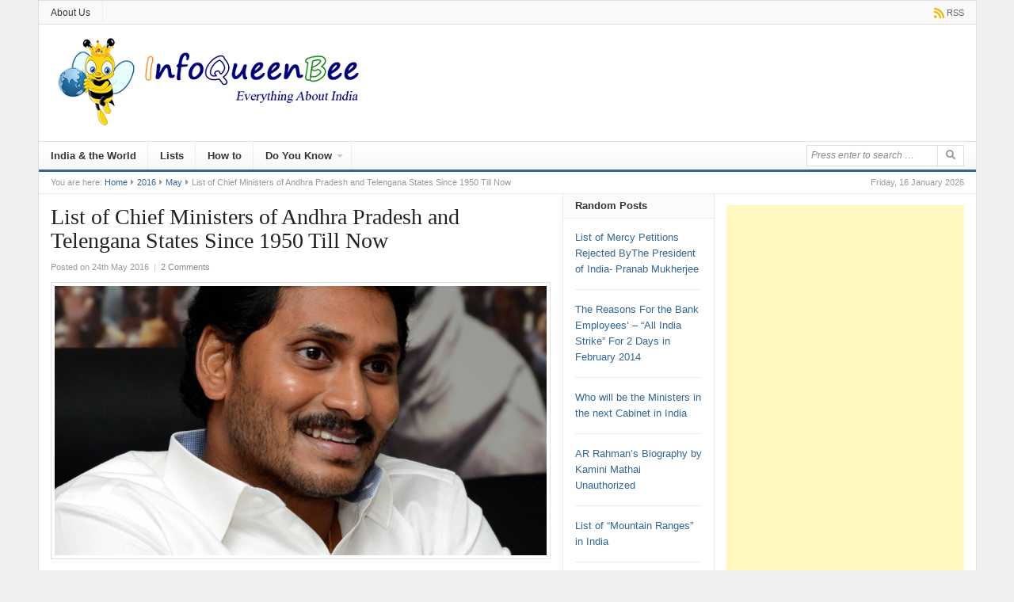

--- FILE ---
content_type: text/html; charset=UTF-8
request_url: https://www.infoqueenbee.com/2016/05/list-chief-ministers-andhra-pradesh-telengana-states-since-1950-till-now.html
body_size: 48267
content:
<!DOCTYPE html>
<html lang="en-GB">
<head>
<meta charset="UTF-8">
<meta name="viewport" content="width=device-width, initial-scale=1">
	<meta name="google-site-verification" content="Hpn_kU398dfJIGaQ5VCMsBPQ3iefPjYDkubR7p7XgZA" />
<link rel="profile" href="http://gmpg.org/xfn/11">
<link rel="pingback" href="https://www.infoqueenbee.com/xmlrpc.php">

<meta name='robots' content='index, follow, max-image-preview:large, max-snippet:-1, max-video-preview:-1' />

	<!-- This site is optimized with the Yoast SEO plugin v26.5 - https://yoast.com/wordpress/plugins/seo/ -->
	<title>List of Chief Ministers of Andhra Pradesh and Telengana States Since 1950 Till Now</title>
	<link rel="canonical" href="https://www.infoqueenbee.com/2016/05/list-chief-ministers-andhra-pradesh-telengana-states-since-1950-till-now.html" />
	<meta property="og:locale" content="en_GB" />
	<meta property="og:type" content="article" />
	<meta property="og:title" content="List of Chief Ministers of Andhra Pradesh and Telengana States Since 1950 Till Now" />
	<meta property="og:description" content="The ‘Hyderabad State’ formed in the year 1950 &nbsp;included 9 &nbsp;Telugu districts of Telangana, 4 Kannada districts in Gulbarga division and 4 Marathi Districts in Aurangabad Division. The ‘Andhra State’ was formed by separating the Kosta and the Rayalaseema Regions, &nbsp;from the ‘Madras State’ in the year 1953. In the year 1956, the ‘Gulbarga Region’&hellip;" />
	<meta property="og:url" content="https://www.infoqueenbee.com/2016/05/list-chief-ministers-andhra-pradesh-telengana-states-since-1950-till-now.html" />
	<meta property="og:site_name" content="Infoqueenbee" />
	<meta property="article:publisher" content="https://www.facebook.com/infoqueenbee/" />
	<meta property="article:published_time" content="2016-05-24T15:15:03+00:00" />
	<meta property="article:modified_time" content="2019-05-30T12:26:43+00:00" />
	<meta property="og:image" content="https://i0.wp.com/www.infoqueenbee.com/wp-content/uploads/2016/05/ysjagan-1.jpg?fit=1982%2C1982&ssl=1" />
	<meta property="og:image:width" content="1982" />
	<meta property="og:image:height" content="1982" />
	<meta property="og:image:type" content="image/jpeg" />
	<meta name="author" content="infoqueenbee" />
	<meta name="twitter:card" content="summary_large_image" />
	<meta name="twitter:label1" content="Written by" />
	<meta name="twitter:data1" content="infoqueenbee" />
	<meta name="twitter:label2" content="Estimated reading time" />
	<meta name="twitter:data2" content="7 minutes" />
	<script type="application/ld+json" class="yoast-schema-graph">{"@context":"https://schema.org","@graph":[{"@type":"WebPage","@id":"https://www.infoqueenbee.com/2016/05/list-chief-ministers-andhra-pradesh-telengana-states-since-1950-till-now.html","url":"https://www.infoqueenbee.com/2016/05/list-chief-ministers-andhra-pradesh-telengana-states-since-1950-till-now.html","name":"List of Chief Ministers of Andhra Pradesh and Telengana States Since 1950 Till Now","isPartOf":{"@id":"https://www.infoqueenbee.com/#website"},"primaryImageOfPage":{"@id":"https://www.infoqueenbee.com/2016/05/list-chief-ministers-andhra-pradesh-telengana-states-since-1950-till-now.html#primaryimage"},"image":{"@id":"https://www.infoqueenbee.com/2016/05/list-chief-ministers-andhra-pradesh-telengana-states-since-1950-till-now.html#primaryimage"},"thumbnailUrl":"https://i0.wp.com/www.infoqueenbee.com/wp-content/uploads/2016/05/ysjagan-1.jpg?fit=1982%2C1982&ssl=1","datePublished":"2016-05-24T15:15:03+00:00","dateModified":"2019-05-30T12:26:43+00:00","author":{"@id":"https://www.infoqueenbee.com/#/schema/person/7f606998bf51d4f68be6f5d40787d84f"},"breadcrumb":{"@id":"https://www.infoqueenbee.com/2016/05/list-chief-ministers-andhra-pradesh-telengana-states-since-1950-till-now.html#breadcrumb"},"inLanguage":"en-GB","potentialAction":[{"@type":"ReadAction","target":["https://www.infoqueenbee.com/2016/05/list-chief-ministers-andhra-pradesh-telengana-states-since-1950-till-now.html"]}]},{"@type":"ImageObject","inLanguage":"en-GB","@id":"https://www.infoqueenbee.com/2016/05/list-chief-ministers-andhra-pradesh-telengana-states-since-1950-till-now.html#primaryimage","url":"https://i0.wp.com/www.infoqueenbee.com/wp-content/uploads/2016/05/ysjagan-1.jpg?fit=1982%2C1982&ssl=1","contentUrl":"https://i0.wp.com/www.infoqueenbee.com/wp-content/uploads/2016/05/ysjagan-1.jpg?fit=1982%2C1982&ssl=1","width":1982,"height":1982,"caption":"young prime minister"},{"@type":"BreadcrumbList","@id":"https://www.infoqueenbee.com/2016/05/list-chief-ministers-andhra-pradesh-telengana-states-since-1950-till-now.html#breadcrumb","itemListElement":[{"@type":"ListItem","position":1,"name":"Home","item":"https://www.infoqueenbee.com/"},{"@type":"ListItem","position":2,"name":"List of Chief Ministers of Andhra Pradesh and Telengana States Since 1950 Till Now"}]},{"@type":"WebSite","@id":"https://www.infoqueenbee.com/#website","url":"https://www.infoqueenbee.com/","name":"Infoqueenbee","description":"Everything about India","potentialAction":[{"@type":"SearchAction","target":{"@type":"EntryPoint","urlTemplate":"https://www.infoqueenbee.com/?s={search_term_string}"},"query-input":{"@type":"PropertyValueSpecification","valueRequired":true,"valueName":"search_term_string"}}],"inLanguage":"en-GB"},{"@type":"Person","@id":"https://www.infoqueenbee.com/#/schema/person/7f606998bf51d4f68be6f5d40787d84f","name":"infoqueenbee","image":{"@type":"ImageObject","inLanguage":"en-GB","@id":"https://www.infoqueenbee.com/#/schema/person/image/","url":"https://secure.gravatar.com/avatar/b4e9a83265993fe1dbe079fc5754caa4a1f98f70b4bba90e2fffc1c2ba3ed62f?s=96&d=mm&r=g","contentUrl":"https://secure.gravatar.com/avatar/b4e9a83265993fe1dbe079fc5754caa4a1f98f70b4bba90e2fffc1c2ba3ed62f?s=96&d=mm&r=g","caption":"infoqueenbee"},"url":"https://www.infoqueenbee.com/author/infoqueenbee"}]}</script>
	<!-- / Yoast SEO plugin. -->


<link rel='dns-prefetch' href='//stats.wp.com' />
<link rel='dns-prefetch' href='//v0.wordpress.com' />
<link rel='dns-prefetch' href='//widgets.wp.com' />
<link rel='dns-prefetch' href='//s0.wp.com' />
<link rel='dns-prefetch' href='//0.gravatar.com' />
<link rel='dns-prefetch' href='//1.gravatar.com' />
<link rel='dns-prefetch' href='//2.gravatar.com' />
<link rel='preconnect' href='//i0.wp.com' />
<link rel='preconnect' href='//c0.wp.com' />
<link rel="alternate" type="application/rss+xml" title="Infoqueenbee &raquo; Feed" href="http://feeds.feedburner.com/blogspot/infoqueenbee" />
<link rel="alternate" type="application/rss+xml" title="Infoqueenbee &raquo; Comments Feed" href="https://www.infoqueenbee.com/comments/feed" />
<link rel="alternate" type="application/rss+xml" title="Infoqueenbee &raquo; List of Chief Ministers of Andhra Pradesh and Telengana States Since 1950 Till Now Comments Feed" href="https://www.infoqueenbee.com/2016/05/list-chief-ministers-andhra-pradesh-telengana-states-since-1950-till-now.html/feed" />
<link rel="alternate" title="oEmbed (JSON)" type="application/json+oembed" href="https://www.infoqueenbee.com/wp-json/oembed/1.0/embed?url=https%3A%2F%2Fwww.infoqueenbee.com%2F2016%2F05%2Flist-chief-ministers-andhra-pradesh-telengana-states-since-1950-till-now.html" />
<link rel="alternate" title="oEmbed (XML)" type="text/xml+oembed" href="https://www.infoqueenbee.com/wp-json/oembed/1.0/embed?url=https%3A%2F%2Fwww.infoqueenbee.com%2F2016%2F05%2Flist-chief-ministers-andhra-pradesh-telengana-states-since-1950-till-now.html&#038;format=xml" />
<style id='wp-img-auto-sizes-contain-inline-css' type='text/css'>
img:is([sizes=auto i],[sizes^="auto," i]){contain-intrinsic-size:3000px 1500px}
/*# sourceURL=wp-img-auto-sizes-contain-inline-css */
</style>
<style id='wp-emoji-styles-inline-css' type='text/css'>

	img.wp-smiley, img.emoji {
		display: inline !important;
		border: none !important;
		box-shadow: none !important;
		height: 1em !important;
		width: 1em !important;
		margin: 0 0.07em !important;
		vertical-align: -0.1em !important;
		background: none !important;
		padding: 0 !important;
	}
/*# sourceURL=wp-emoji-styles-inline-css */
</style>
<style id='wp-block-library-inline-css' type='text/css'>
:root{--wp-block-synced-color:#7a00df;--wp-block-synced-color--rgb:122,0,223;--wp-bound-block-color:var(--wp-block-synced-color);--wp-editor-canvas-background:#ddd;--wp-admin-theme-color:#007cba;--wp-admin-theme-color--rgb:0,124,186;--wp-admin-theme-color-darker-10:#006ba1;--wp-admin-theme-color-darker-10--rgb:0,107,160.5;--wp-admin-theme-color-darker-20:#005a87;--wp-admin-theme-color-darker-20--rgb:0,90,135;--wp-admin-border-width-focus:2px}@media (min-resolution:192dpi){:root{--wp-admin-border-width-focus:1.5px}}.wp-element-button{cursor:pointer}:root .has-very-light-gray-background-color{background-color:#eee}:root .has-very-dark-gray-background-color{background-color:#313131}:root .has-very-light-gray-color{color:#eee}:root .has-very-dark-gray-color{color:#313131}:root .has-vivid-green-cyan-to-vivid-cyan-blue-gradient-background{background:linear-gradient(135deg,#00d084,#0693e3)}:root .has-purple-crush-gradient-background{background:linear-gradient(135deg,#34e2e4,#4721fb 50%,#ab1dfe)}:root .has-hazy-dawn-gradient-background{background:linear-gradient(135deg,#faaca8,#dad0ec)}:root .has-subdued-olive-gradient-background{background:linear-gradient(135deg,#fafae1,#67a671)}:root .has-atomic-cream-gradient-background{background:linear-gradient(135deg,#fdd79a,#004a59)}:root .has-nightshade-gradient-background{background:linear-gradient(135deg,#330968,#31cdcf)}:root .has-midnight-gradient-background{background:linear-gradient(135deg,#020381,#2874fc)}:root{--wp--preset--font-size--normal:16px;--wp--preset--font-size--huge:42px}.has-regular-font-size{font-size:1em}.has-larger-font-size{font-size:2.625em}.has-normal-font-size{font-size:var(--wp--preset--font-size--normal)}.has-huge-font-size{font-size:var(--wp--preset--font-size--huge)}.has-text-align-center{text-align:center}.has-text-align-left{text-align:left}.has-text-align-right{text-align:right}.has-fit-text{white-space:nowrap!important}#end-resizable-editor-section{display:none}.aligncenter{clear:both}.items-justified-left{justify-content:flex-start}.items-justified-center{justify-content:center}.items-justified-right{justify-content:flex-end}.items-justified-space-between{justify-content:space-between}.screen-reader-text{border:0;clip-path:inset(50%);height:1px;margin:-1px;overflow:hidden;padding:0;position:absolute;width:1px;word-wrap:normal!important}.screen-reader-text:focus{background-color:#ddd;clip-path:none;color:#444;display:block;font-size:1em;height:auto;left:5px;line-height:normal;padding:15px 23px 14px;text-decoration:none;top:5px;width:auto;z-index:100000}html :where(.has-border-color){border-style:solid}html :where([style*=border-top-color]){border-top-style:solid}html :where([style*=border-right-color]){border-right-style:solid}html :where([style*=border-bottom-color]){border-bottom-style:solid}html :where([style*=border-left-color]){border-left-style:solid}html :where([style*=border-width]){border-style:solid}html :where([style*=border-top-width]){border-top-style:solid}html :where([style*=border-right-width]){border-right-style:solid}html :where([style*=border-bottom-width]){border-bottom-style:solid}html :where([style*=border-left-width]){border-left-style:solid}html :where(img[class*=wp-image-]){height:auto;max-width:100%}:where(figure){margin:0 0 1em}html :where(.is-position-sticky){--wp-admin--admin-bar--position-offset:var(--wp-admin--admin-bar--height,0px)}@media screen and (max-width:600px){html :where(.is-position-sticky){--wp-admin--admin-bar--position-offset:0px}}

/*# sourceURL=wp-block-library-inline-css */
</style><style id='wp-block-image-inline-css' type='text/css'>
.wp-block-image>a,.wp-block-image>figure>a{display:inline-block}.wp-block-image img{box-sizing:border-box;height:auto;max-width:100%;vertical-align:bottom}@media not (prefers-reduced-motion){.wp-block-image img.hide{visibility:hidden}.wp-block-image img.show{animation:show-content-image .4s}}.wp-block-image[style*=border-radius] img,.wp-block-image[style*=border-radius]>a{border-radius:inherit}.wp-block-image.has-custom-border img{box-sizing:border-box}.wp-block-image.aligncenter{text-align:center}.wp-block-image.alignfull>a,.wp-block-image.alignwide>a{width:100%}.wp-block-image.alignfull img,.wp-block-image.alignwide img{height:auto;width:100%}.wp-block-image .aligncenter,.wp-block-image .alignleft,.wp-block-image .alignright,.wp-block-image.aligncenter,.wp-block-image.alignleft,.wp-block-image.alignright{display:table}.wp-block-image .aligncenter>figcaption,.wp-block-image .alignleft>figcaption,.wp-block-image .alignright>figcaption,.wp-block-image.aligncenter>figcaption,.wp-block-image.alignleft>figcaption,.wp-block-image.alignright>figcaption{caption-side:bottom;display:table-caption}.wp-block-image .alignleft{float:left;margin:.5em 1em .5em 0}.wp-block-image .alignright{float:right;margin:.5em 0 .5em 1em}.wp-block-image .aligncenter{margin-left:auto;margin-right:auto}.wp-block-image :where(figcaption){margin-bottom:1em;margin-top:.5em}.wp-block-image.is-style-circle-mask img{border-radius:9999px}@supports ((-webkit-mask-image:none) or (mask-image:none)) or (-webkit-mask-image:none){.wp-block-image.is-style-circle-mask img{border-radius:0;-webkit-mask-image:url('data:image/svg+xml;utf8,<svg viewBox="0 0 100 100" xmlns="http://www.w3.org/2000/svg"><circle cx="50" cy="50" r="50"/></svg>');mask-image:url('data:image/svg+xml;utf8,<svg viewBox="0 0 100 100" xmlns="http://www.w3.org/2000/svg"><circle cx="50" cy="50" r="50"/></svg>');mask-mode:alpha;-webkit-mask-position:center;mask-position:center;-webkit-mask-repeat:no-repeat;mask-repeat:no-repeat;-webkit-mask-size:contain;mask-size:contain}}:root :where(.wp-block-image.is-style-rounded img,.wp-block-image .is-style-rounded img){border-radius:9999px}.wp-block-image figure{margin:0}.wp-lightbox-container{display:flex;flex-direction:column;position:relative}.wp-lightbox-container img{cursor:zoom-in}.wp-lightbox-container img:hover+button{opacity:1}.wp-lightbox-container button{align-items:center;backdrop-filter:blur(16px) saturate(180%);background-color:#5a5a5a40;border:none;border-radius:4px;cursor:zoom-in;display:flex;height:20px;justify-content:center;opacity:0;padding:0;position:absolute;right:16px;text-align:center;top:16px;width:20px;z-index:100}@media not (prefers-reduced-motion){.wp-lightbox-container button{transition:opacity .2s ease}}.wp-lightbox-container button:focus-visible{outline:3px auto #5a5a5a40;outline:3px auto -webkit-focus-ring-color;outline-offset:3px}.wp-lightbox-container button:hover{cursor:pointer;opacity:1}.wp-lightbox-container button:focus{opacity:1}.wp-lightbox-container button:focus,.wp-lightbox-container button:hover,.wp-lightbox-container button:not(:hover):not(:active):not(.has-background){background-color:#5a5a5a40;border:none}.wp-lightbox-overlay{box-sizing:border-box;cursor:zoom-out;height:100vh;left:0;overflow:hidden;position:fixed;top:0;visibility:hidden;width:100%;z-index:100000}.wp-lightbox-overlay .close-button{align-items:center;cursor:pointer;display:flex;justify-content:center;min-height:40px;min-width:40px;padding:0;position:absolute;right:calc(env(safe-area-inset-right) + 16px);top:calc(env(safe-area-inset-top) + 16px);z-index:5000000}.wp-lightbox-overlay .close-button:focus,.wp-lightbox-overlay .close-button:hover,.wp-lightbox-overlay .close-button:not(:hover):not(:active):not(.has-background){background:none;border:none}.wp-lightbox-overlay .lightbox-image-container{height:var(--wp--lightbox-container-height);left:50%;overflow:hidden;position:absolute;top:50%;transform:translate(-50%,-50%);transform-origin:top left;width:var(--wp--lightbox-container-width);z-index:9999999999}.wp-lightbox-overlay .wp-block-image{align-items:center;box-sizing:border-box;display:flex;height:100%;justify-content:center;margin:0;position:relative;transform-origin:0 0;width:100%;z-index:3000000}.wp-lightbox-overlay .wp-block-image img{height:var(--wp--lightbox-image-height);min-height:var(--wp--lightbox-image-height);min-width:var(--wp--lightbox-image-width);width:var(--wp--lightbox-image-width)}.wp-lightbox-overlay .wp-block-image figcaption{display:none}.wp-lightbox-overlay button{background:none;border:none}.wp-lightbox-overlay .scrim{background-color:#fff;height:100%;opacity:.9;position:absolute;width:100%;z-index:2000000}.wp-lightbox-overlay.active{visibility:visible}@media not (prefers-reduced-motion){.wp-lightbox-overlay.active{animation:turn-on-visibility .25s both}.wp-lightbox-overlay.active img{animation:turn-on-visibility .35s both}.wp-lightbox-overlay.show-closing-animation:not(.active){animation:turn-off-visibility .35s both}.wp-lightbox-overlay.show-closing-animation:not(.active) img{animation:turn-off-visibility .25s both}.wp-lightbox-overlay.zoom.active{animation:none;opacity:1;visibility:visible}.wp-lightbox-overlay.zoom.active .lightbox-image-container{animation:lightbox-zoom-in .4s}.wp-lightbox-overlay.zoom.active .lightbox-image-container img{animation:none}.wp-lightbox-overlay.zoom.active .scrim{animation:turn-on-visibility .4s forwards}.wp-lightbox-overlay.zoom.show-closing-animation:not(.active){animation:none}.wp-lightbox-overlay.zoom.show-closing-animation:not(.active) .lightbox-image-container{animation:lightbox-zoom-out .4s}.wp-lightbox-overlay.zoom.show-closing-animation:not(.active) .lightbox-image-container img{animation:none}.wp-lightbox-overlay.zoom.show-closing-animation:not(.active) .scrim{animation:turn-off-visibility .4s forwards}}@keyframes show-content-image{0%{visibility:hidden}99%{visibility:hidden}to{visibility:visible}}@keyframes turn-on-visibility{0%{opacity:0}to{opacity:1}}@keyframes turn-off-visibility{0%{opacity:1;visibility:visible}99%{opacity:0;visibility:visible}to{opacity:0;visibility:hidden}}@keyframes lightbox-zoom-in{0%{transform:translate(calc((-100vw + var(--wp--lightbox-scrollbar-width))/2 + var(--wp--lightbox-initial-left-position)),calc(-50vh + var(--wp--lightbox-initial-top-position))) scale(var(--wp--lightbox-scale))}to{transform:translate(-50%,-50%) scale(1)}}@keyframes lightbox-zoom-out{0%{transform:translate(-50%,-50%) scale(1);visibility:visible}99%{visibility:visible}to{transform:translate(calc((-100vw + var(--wp--lightbox-scrollbar-width))/2 + var(--wp--lightbox-initial-left-position)),calc(-50vh + var(--wp--lightbox-initial-top-position))) scale(var(--wp--lightbox-scale));visibility:hidden}}
/*# sourceURL=https://c0.wp.com/c/6.9/wp-includes/blocks/image/style.min.css */
</style>
<style id='global-styles-inline-css' type='text/css'>
:root{--wp--preset--aspect-ratio--square: 1;--wp--preset--aspect-ratio--4-3: 4/3;--wp--preset--aspect-ratio--3-4: 3/4;--wp--preset--aspect-ratio--3-2: 3/2;--wp--preset--aspect-ratio--2-3: 2/3;--wp--preset--aspect-ratio--16-9: 16/9;--wp--preset--aspect-ratio--9-16: 9/16;--wp--preset--color--black: #000000;--wp--preset--color--cyan-bluish-gray: #abb8c3;--wp--preset--color--white: #ffffff;--wp--preset--color--pale-pink: #f78da7;--wp--preset--color--vivid-red: #cf2e2e;--wp--preset--color--luminous-vivid-orange: #ff6900;--wp--preset--color--luminous-vivid-amber: #fcb900;--wp--preset--color--light-green-cyan: #7bdcb5;--wp--preset--color--vivid-green-cyan: #00d084;--wp--preset--color--pale-cyan-blue: #8ed1fc;--wp--preset--color--vivid-cyan-blue: #0693e3;--wp--preset--color--vivid-purple: #9b51e0;--wp--preset--gradient--vivid-cyan-blue-to-vivid-purple: linear-gradient(135deg,rgb(6,147,227) 0%,rgb(155,81,224) 100%);--wp--preset--gradient--light-green-cyan-to-vivid-green-cyan: linear-gradient(135deg,rgb(122,220,180) 0%,rgb(0,208,130) 100%);--wp--preset--gradient--luminous-vivid-amber-to-luminous-vivid-orange: linear-gradient(135deg,rgb(252,185,0) 0%,rgb(255,105,0) 100%);--wp--preset--gradient--luminous-vivid-orange-to-vivid-red: linear-gradient(135deg,rgb(255,105,0) 0%,rgb(207,46,46) 100%);--wp--preset--gradient--very-light-gray-to-cyan-bluish-gray: linear-gradient(135deg,rgb(238,238,238) 0%,rgb(169,184,195) 100%);--wp--preset--gradient--cool-to-warm-spectrum: linear-gradient(135deg,rgb(74,234,220) 0%,rgb(151,120,209) 20%,rgb(207,42,186) 40%,rgb(238,44,130) 60%,rgb(251,105,98) 80%,rgb(254,248,76) 100%);--wp--preset--gradient--blush-light-purple: linear-gradient(135deg,rgb(255,206,236) 0%,rgb(152,150,240) 100%);--wp--preset--gradient--blush-bordeaux: linear-gradient(135deg,rgb(254,205,165) 0%,rgb(254,45,45) 50%,rgb(107,0,62) 100%);--wp--preset--gradient--luminous-dusk: linear-gradient(135deg,rgb(255,203,112) 0%,rgb(199,81,192) 50%,rgb(65,88,208) 100%);--wp--preset--gradient--pale-ocean: linear-gradient(135deg,rgb(255,245,203) 0%,rgb(182,227,212) 50%,rgb(51,167,181) 100%);--wp--preset--gradient--electric-grass: linear-gradient(135deg,rgb(202,248,128) 0%,rgb(113,206,126) 100%);--wp--preset--gradient--midnight: linear-gradient(135deg,rgb(2,3,129) 0%,rgb(40,116,252) 100%);--wp--preset--font-size--small: 13px;--wp--preset--font-size--medium: 20px;--wp--preset--font-size--large: 36px;--wp--preset--font-size--x-large: 42px;--wp--preset--spacing--20: 0.44rem;--wp--preset--spacing--30: 0.67rem;--wp--preset--spacing--40: 1rem;--wp--preset--spacing--50: 1.5rem;--wp--preset--spacing--60: 2.25rem;--wp--preset--spacing--70: 3.38rem;--wp--preset--spacing--80: 5.06rem;--wp--preset--shadow--natural: 6px 6px 9px rgba(0, 0, 0, 0.2);--wp--preset--shadow--deep: 12px 12px 50px rgba(0, 0, 0, 0.4);--wp--preset--shadow--sharp: 6px 6px 0px rgba(0, 0, 0, 0.2);--wp--preset--shadow--outlined: 6px 6px 0px -3px rgb(255, 255, 255), 6px 6px rgb(0, 0, 0);--wp--preset--shadow--crisp: 6px 6px 0px rgb(0, 0, 0);}:where(.is-layout-flex){gap: 0.5em;}:where(.is-layout-grid){gap: 0.5em;}body .is-layout-flex{display: flex;}.is-layout-flex{flex-wrap: wrap;align-items: center;}.is-layout-flex > :is(*, div){margin: 0;}body .is-layout-grid{display: grid;}.is-layout-grid > :is(*, div){margin: 0;}:where(.wp-block-columns.is-layout-flex){gap: 2em;}:where(.wp-block-columns.is-layout-grid){gap: 2em;}:where(.wp-block-post-template.is-layout-flex){gap: 1.25em;}:where(.wp-block-post-template.is-layout-grid){gap: 1.25em;}.has-black-color{color: var(--wp--preset--color--black) !important;}.has-cyan-bluish-gray-color{color: var(--wp--preset--color--cyan-bluish-gray) !important;}.has-white-color{color: var(--wp--preset--color--white) !important;}.has-pale-pink-color{color: var(--wp--preset--color--pale-pink) !important;}.has-vivid-red-color{color: var(--wp--preset--color--vivid-red) !important;}.has-luminous-vivid-orange-color{color: var(--wp--preset--color--luminous-vivid-orange) !important;}.has-luminous-vivid-amber-color{color: var(--wp--preset--color--luminous-vivid-amber) !important;}.has-light-green-cyan-color{color: var(--wp--preset--color--light-green-cyan) !important;}.has-vivid-green-cyan-color{color: var(--wp--preset--color--vivid-green-cyan) !important;}.has-pale-cyan-blue-color{color: var(--wp--preset--color--pale-cyan-blue) !important;}.has-vivid-cyan-blue-color{color: var(--wp--preset--color--vivid-cyan-blue) !important;}.has-vivid-purple-color{color: var(--wp--preset--color--vivid-purple) !important;}.has-black-background-color{background-color: var(--wp--preset--color--black) !important;}.has-cyan-bluish-gray-background-color{background-color: var(--wp--preset--color--cyan-bluish-gray) !important;}.has-white-background-color{background-color: var(--wp--preset--color--white) !important;}.has-pale-pink-background-color{background-color: var(--wp--preset--color--pale-pink) !important;}.has-vivid-red-background-color{background-color: var(--wp--preset--color--vivid-red) !important;}.has-luminous-vivid-orange-background-color{background-color: var(--wp--preset--color--luminous-vivid-orange) !important;}.has-luminous-vivid-amber-background-color{background-color: var(--wp--preset--color--luminous-vivid-amber) !important;}.has-light-green-cyan-background-color{background-color: var(--wp--preset--color--light-green-cyan) !important;}.has-vivid-green-cyan-background-color{background-color: var(--wp--preset--color--vivid-green-cyan) !important;}.has-pale-cyan-blue-background-color{background-color: var(--wp--preset--color--pale-cyan-blue) !important;}.has-vivid-cyan-blue-background-color{background-color: var(--wp--preset--color--vivid-cyan-blue) !important;}.has-vivid-purple-background-color{background-color: var(--wp--preset--color--vivid-purple) !important;}.has-black-border-color{border-color: var(--wp--preset--color--black) !important;}.has-cyan-bluish-gray-border-color{border-color: var(--wp--preset--color--cyan-bluish-gray) !important;}.has-white-border-color{border-color: var(--wp--preset--color--white) !important;}.has-pale-pink-border-color{border-color: var(--wp--preset--color--pale-pink) !important;}.has-vivid-red-border-color{border-color: var(--wp--preset--color--vivid-red) !important;}.has-luminous-vivid-orange-border-color{border-color: var(--wp--preset--color--luminous-vivid-orange) !important;}.has-luminous-vivid-amber-border-color{border-color: var(--wp--preset--color--luminous-vivid-amber) !important;}.has-light-green-cyan-border-color{border-color: var(--wp--preset--color--light-green-cyan) !important;}.has-vivid-green-cyan-border-color{border-color: var(--wp--preset--color--vivid-green-cyan) !important;}.has-pale-cyan-blue-border-color{border-color: var(--wp--preset--color--pale-cyan-blue) !important;}.has-vivid-cyan-blue-border-color{border-color: var(--wp--preset--color--vivid-cyan-blue) !important;}.has-vivid-purple-border-color{border-color: var(--wp--preset--color--vivid-purple) !important;}.has-vivid-cyan-blue-to-vivid-purple-gradient-background{background: var(--wp--preset--gradient--vivid-cyan-blue-to-vivid-purple) !important;}.has-light-green-cyan-to-vivid-green-cyan-gradient-background{background: var(--wp--preset--gradient--light-green-cyan-to-vivid-green-cyan) !important;}.has-luminous-vivid-amber-to-luminous-vivid-orange-gradient-background{background: var(--wp--preset--gradient--luminous-vivid-amber-to-luminous-vivid-orange) !important;}.has-luminous-vivid-orange-to-vivid-red-gradient-background{background: var(--wp--preset--gradient--luminous-vivid-orange-to-vivid-red) !important;}.has-very-light-gray-to-cyan-bluish-gray-gradient-background{background: var(--wp--preset--gradient--very-light-gray-to-cyan-bluish-gray) !important;}.has-cool-to-warm-spectrum-gradient-background{background: var(--wp--preset--gradient--cool-to-warm-spectrum) !important;}.has-blush-light-purple-gradient-background{background: var(--wp--preset--gradient--blush-light-purple) !important;}.has-blush-bordeaux-gradient-background{background: var(--wp--preset--gradient--blush-bordeaux) !important;}.has-luminous-dusk-gradient-background{background: var(--wp--preset--gradient--luminous-dusk) !important;}.has-pale-ocean-gradient-background{background: var(--wp--preset--gradient--pale-ocean) !important;}.has-electric-grass-gradient-background{background: var(--wp--preset--gradient--electric-grass) !important;}.has-midnight-gradient-background{background: var(--wp--preset--gradient--midnight) !important;}.has-small-font-size{font-size: var(--wp--preset--font-size--small) !important;}.has-medium-font-size{font-size: var(--wp--preset--font-size--medium) !important;}.has-large-font-size{font-size: var(--wp--preset--font-size--large) !important;}.has-x-large-font-size{font-size: var(--wp--preset--font-size--x-large) !important;}
/*# sourceURL=global-styles-inline-css */
</style>

<style id='classic-theme-styles-inline-css' type='text/css'>
/*! This file is auto-generated */
.wp-block-button__link{color:#fff;background-color:#32373c;border-radius:9999px;box-shadow:none;text-decoration:none;padding:calc(.667em + 2px) calc(1.333em + 2px);font-size:1.125em}.wp-block-file__button{background:#32373c;color:#fff;text-decoration:none}
/*# sourceURL=/wp-includes/css/classic-themes.min.css */
</style>
<link rel='stylesheet' id='php-info-wp-css' href='https://www.infoqueenbee.com/wp-content/plugins/php-info-wp/phpinfo.css?ver=6.9' type='text/css' media='all' />
<link rel='stylesheet' id='daily-style-css' href='https://www.infoqueenbee.com/wp-content/themes/daily/style.min.css?ver=6.9' type='text/css' media='all' />
<link rel='stylesheet' id='daily-responsive-css' href='https://www.infoqueenbee.com/wp-content/themes/daily/assets/css/responsive.css?ver=6.9' type='text/css' media='all' />
<link rel='stylesheet' id='daily-colors-css' href='https://www.infoqueenbee.com/wp-content/themes/daily/assets/css/colors/default.css?ver=6.9' type='text/css' media='all' />
<link rel='stylesheet' id='jetpack_likes-css' href='https://c0.wp.com/p/jetpack/15.3.1/modules/likes/style.css' type='text/css' media='all' />
<link rel='stylesheet' id='jetpack-subscriptions-css' href='https://c0.wp.com/p/jetpack/15.3.1/_inc/build/subscriptions/subscriptions.min.css' type='text/css' media='all' />
<link rel='stylesheet' id='tablepress-default-css' href='https://www.infoqueenbee.com/wp-content/tablepress-combined.min.css?ver=14' type='text/css' media='all' />
<link rel='stylesheet' id='wpdiscuz-frontend-css-css' href='https://www.infoqueenbee.com/wp-content/plugins/wpdiscuz/themes/default/style.css?ver=7.6.42' type='text/css' media='all' />
<style id='wpdiscuz-frontend-css-inline-css' type='text/css'>
 #wpdcom .wpd-blog-administrator .wpd-comment-label{color:#ffffff;background-color:#00B38F;border:none}#wpdcom .wpd-blog-administrator .wpd-comment-author, #wpdcom .wpd-blog-administrator .wpd-comment-author a{color:#00B38F}#wpdcom.wpd-layout-1 .wpd-comment .wpd-blog-administrator .wpd-avatar img{border-color:#00B38F}#wpdcom.wpd-layout-2 .wpd-comment.wpd-reply .wpd-comment-wrap.wpd-blog-administrator{border-left:3px solid #00B38F}#wpdcom.wpd-layout-2 .wpd-comment .wpd-blog-administrator .wpd-avatar img{border-bottom-color:#00B38F}#wpdcom.wpd-layout-3 .wpd-blog-administrator .wpd-comment-subheader{border-top:1px dashed #00B38F}#wpdcom.wpd-layout-3 .wpd-reply .wpd-blog-administrator .wpd-comment-right{border-left:1px solid #00B38F}#wpdcom .wpd-blog-editor .wpd-comment-label{color:#ffffff;background-color:#00B38F;border:none}#wpdcom .wpd-blog-editor .wpd-comment-author, #wpdcom .wpd-blog-editor .wpd-comment-author a{color:#00B38F}#wpdcom.wpd-layout-1 .wpd-comment .wpd-blog-editor .wpd-avatar img{border-color:#00B38F}#wpdcom.wpd-layout-2 .wpd-comment.wpd-reply .wpd-comment-wrap.wpd-blog-editor{border-left:3px solid #00B38F}#wpdcom.wpd-layout-2 .wpd-comment .wpd-blog-editor .wpd-avatar img{border-bottom-color:#00B38F}#wpdcom.wpd-layout-3 .wpd-blog-editor .wpd-comment-subheader{border-top:1px dashed #00B38F}#wpdcom.wpd-layout-3 .wpd-reply .wpd-blog-editor .wpd-comment-right{border-left:1px solid #00B38F}#wpdcom .wpd-blog-author .wpd-comment-label{color:#ffffff;background-color:#00B38F;border:none}#wpdcom .wpd-blog-author .wpd-comment-author, #wpdcom .wpd-blog-author .wpd-comment-author a{color:#00B38F}#wpdcom.wpd-layout-1 .wpd-comment .wpd-blog-author .wpd-avatar img{border-color:#00B38F}#wpdcom.wpd-layout-2 .wpd-comment .wpd-blog-author .wpd-avatar img{border-bottom-color:#00B38F}#wpdcom.wpd-layout-3 .wpd-blog-author .wpd-comment-subheader{border-top:1px dashed #00B38F}#wpdcom.wpd-layout-3 .wpd-reply .wpd-blog-author .wpd-comment-right{border-left:1px solid #00B38F}#wpdcom .wpd-blog-contributor .wpd-comment-label{color:#ffffff;background-color:#00B38F;border:none}#wpdcom .wpd-blog-contributor .wpd-comment-author, #wpdcom .wpd-blog-contributor .wpd-comment-author a{color:#00B38F}#wpdcom.wpd-layout-1 .wpd-comment .wpd-blog-contributor .wpd-avatar img{border-color:#00B38F}#wpdcom.wpd-layout-2 .wpd-comment .wpd-blog-contributor .wpd-avatar img{border-bottom-color:#00B38F}#wpdcom.wpd-layout-3 .wpd-blog-contributor .wpd-comment-subheader{border-top:1px dashed #00B38F}#wpdcom.wpd-layout-3 .wpd-reply .wpd-blog-contributor .wpd-comment-right{border-left:1px solid #00B38F}#wpdcom .wpd-blog-subscriber .wpd-comment-label{color:#ffffff;background-color:#00B38F;border:none}#wpdcom .wpd-blog-subscriber .wpd-comment-author, #wpdcom .wpd-blog-subscriber .wpd-comment-author a{color:#00B38F}#wpdcom.wpd-layout-2 .wpd-comment .wpd-blog-subscriber .wpd-avatar img{border-bottom-color:#00B38F}#wpdcom.wpd-layout-3 .wpd-blog-subscriber .wpd-comment-subheader{border-top:1px dashed #00B38F}#wpdcom .wpd-blog-wpseo_manager .wpd-comment-label{color:#ffffff;background-color:#00B38F;border:none}#wpdcom .wpd-blog-wpseo_manager .wpd-comment-author, #wpdcom .wpd-blog-wpseo_manager .wpd-comment-author a{color:#00B38F}#wpdcom.wpd-layout-1 .wpd-comment .wpd-blog-wpseo_manager .wpd-avatar img{border-color:#00B38F}#wpdcom.wpd-layout-2 .wpd-comment .wpd-blog-wpseo_manager .wpd-avatar img{border-bottom-color:#00B38F}#wpdcom.wpd-layout-3 .wpd-blog-wpseo_manager .wpd-comment-subheader{border-top:1px dashed #00B38F}#wpdcom.wpd-layout-3 .wpd-reply .wpd-blog-wpseo_manager .wpd-comment-right{border-left:1px solid #00B38F}#wpdcom .wpd-blog-wpseo_editor .wpd-comment-label{color:#ffffff;background-color:#00B38F;border:none}#wpdcom .wpd-blog-wpseo_editor .wpd-comment-author, #wpdcom .wpd-blog-wpseo_editor .wpd-comment-author a{color:#00B38F}#wpdcom.wpd-layout-1 .wpd-comment .wpd-blog-wpseo_editor .wpd-avatar img{border-color:#00B38F}#wpdcom.wpd-layout-2 .wpd-comment .wpd-blog-wpseo_editor .wpd-avatar img{border-bottom-color:#00B38F}#wpdcom.wpd-layout-3 .wpd-blog-wpseo_editor .wpd-comment-subheader{border-top:1px dashed #00B38F}#wpdcom.wpd-layout-3 .wpd-reply .wpd-blog-wpseo_editor .wpd-comment-right{border-left:1px solid #00B38F}#wpdcom .wpd-blog-post_author .wpd-comment-label{color:#ffffff;background-color:#00B38F;border:none}#wpdcom .wpd-blog-post_author .wpd-comment-author, #wpdcom .wpd-blog-post_author .wpd-comment-author a{color:#00B38F}#wpdcom .wpd-blog-post_author .wpd-avatar img{border-color:#00B38F}#wpdcom.wpd-layout-1 .wpd-comment .wpd-blog-post_author .wpd-avatar img{border-color:#00B38F}#wpdcom.wpd-layout-2 .wpd-comment.wpd-reply .wpd-comment-wrap.wpd-blog-post_author{border-left:3px solid #00B38F}#wpdcom.wpd-layout-2 .wpd-comment .wpd-blog-post_author .wpd-avatar img{border-bottom-color:#00B38F}#wpdcom.wpd-layout-3 .wpd-blog-post_author .wpd-comment-subheader{border-top:1px dashed #00B38F}#wpdcom.wpd-layout-3 .wpd-reply .wpd-blog-post_author .wpd-comment-right{border-left:1px solid #00B38F}#wpdcom .wpd-blog-guest .wpd-comment-label{color:#ffffff;background-color:#00B38F;border:none}#wpdcom .wpd-blog-guest .wpd-comment-author, #wpdcom .wpd-blog-guest .wpd-comment-author a{color:#00B38F}#wpdcom.wpd-layout-3 .wpd-blog-guest .wpd-comment-subheader{border-top:1px dashed #00B38F}#comments, #respond, .comments-area, #wpdcom{}#wpdcom .ql-editor > *{color:#777777}#wpdcom .ql-editor::before{}#wpdcom .ql-toolbar{border:1px solid #DDDDDD;border-top:none}#wpdcom .ql-container{border:1px solid #DDDDDD;border-bottom:none}#wpdcom .wpd-form-row .wpdiscuz-item input[type="text"], #wpdcom .wpd-form-row .wpdiscuz-item input[type="email"], #wpdcom .wpd-form-row .wpdiscuz-item input[type="url"], #wpdcom .wpd-form-row .wpdiscuz-item input[type="color"], #wpdcom .wpd-form-row .wpdiscuz-item input[type="date"], #wpdcom .wpd-form-row .wpdiscuz-item input[type="datetime"], #wpdcom .wpd-form-row .wpdiscuz-item input[type="datetime-local"], #wpdcom .wpd-form-row .wpdiscuz-item input[type="month"], #wpdcom .wpd-form-row .wpdiscuz-item input[type="number"], #wpdcom .wpd-form-row .wpdiscuz-item input[type="time"], #wpdcom textarea, #wpdcom select{border:1px solid #DDDDDD;color:#777777}#wpdcom .wpd-form-row .wpdiscuz-item textarea{border:1px solid #DDDDDD}#wpdcom input::placeholder, #wpdcom textarea::placeholder, #wpdcom input::-moz-placeholder, #wpdcom textarea::-webkit-input-placeholder{}#wpdcom .wpd-comment-text{color:#777777}#wpdcom .wpd-thread-head .wpd-thread-info{border-bottom:2px solid #00B38F}#wpdcom .wpd-thread-head .wpd-thread-info.wpd-reviews-tab svg{fill:#00B38F}#wpdcom .wpd-thread-head .wpdiscuz-user-settings{border-bottom:2px solid #00B38F}#wpdcom .wpd-thread-head .wpdiscuz-user-settings:hover{color:#00B38F}#wpdcom .wpd-comment .wpd-follow-link:hover{color:#00B38F}#wpdcom .wpd-comment-status .wpd-sticky{color:#00B38F}#wpdcom .wpd-thread-filter .wpdf-active{color:#00B38F;border-bottom-color:#00B38F}#wpdcom .wpd-comment-info-bar{border:1px dashed #33c3a6;background:#e6f8f4}#wpdcom .wpd-comment-info-bar .wpd-current-view i{color:#00B38F}#wpdcom .wpd-filter-view-all:hover{background:#00B38F}#wpdcom .wpdiscuz-item .wpdiscuz-rating > label{color:#DDDDDD}#wpdcom .wpdiscuz-item .wpdiscuz-rating:not(:checked) > label:hover, .wpdiscuz-rating:not(:checked) > label:hover ~ label{}#wpdcom .wpdiscuz-item .wpdiscuz-rating > input ~ label:hover, #wpdcom .wpdiscuz-item .wpdiscuz-rating > input:not(:checked) ~ label:hover ~ label, #wpdcom .wpdiscuz-item .wpdiscuz-rating > input:not(:checked) ~ label:hover ~ label{color:#FFED85}#wpdcom .wpdiscuz-item .wpdiscuz-rating > input:checked ~ label:hover, #wpdcom .wpdiscuz-item .wpdiscuz-rating > input:checked ~ label:hover, #wpdcom .wpdiscuz-item .wpdiscuz-rating > label:hover ~ input:checked ~ label, #wpdcom .wpdiscuz-item .wpdiscuz-rating > input:checked + label:hover ~ label, #wpdcom .wpdiscuz-item .wpdiscuz-rating > input:checked ~ label:hover ~ label, .wpd-custom-field .wcf-active-star, #wpdcom .wpdiscuz-item .wpdiscuz-rating > input:checked ~ label{color:#FFD700}#wpd-post-rating .wpd-rating-wrap .wpd-rating-stars svg .wpd-star{fill:#DDDDDD}#wpd-post-rating .wpd-rating-wrap .wpd-rating-stars svg .wpd-active{fill:#FFD700}#wpd-post-rating .wpd-rating-wrap .wpd-rate-starts svg .wpd-star{fill:#DDDDDD}#wpd-post-rating .wpd-rating-wrap .wpd-rate-starts:hover svg .wpd-star{fill:#FFED85}#wpd-post-rating.wpd-not-rated .wpd-rating-wrap .wpd-rate-starts svg:hover ~ svg .wpd-star{fill:#DDDDDD}.wpdiscuz-post-rating-wrap .wpd-rating .wpd-rating-wrap .wpd-rating-stars svg .wpd-star{fill:#DDDDDD}.wpdiscuz-post-rating-wrap .wpd-rating .wpd-rating-wrap .wpd-rating-stars svg .wpd-active{fill:#FFD700}#wpdcom .wpd-comment .wpd-follow-active{color:#ff7a00}#wpdcom .page-numbers{color:#555;border:#555 1px solid}#wpdcom span.current{background:#555}#wpdcom.wpd-layout-1 .wpd-new-loaded-comment > .wpd-comment-wrap > .wpd-comment-right{background:#FFFAD6}#wpdcom.wpd-layout-2 .wpd-new-loaded-comment.wpd-comment > .wpd-comment-wrap > .wpd-comment-right{background:#FFFAD6}#wpdcom.wpd-layout-2 .wpd-new-loaded-comment.wpd-comment.wpd-reply > .wpd-comment-wrap > .wpd-comment-right{background:transparent}#wpdcom.wpd-layout-2 .wpd-new-loaded-comment.wpd-comment.wpd-reply > .wpd-comment-wrap{background:#FFFAD6}#wpdcom.wpd-layout-3 .wpd-new-loaded-comment.wpd-comment > .wpd-comment-wrap > .wpd-comment-right{background:#FFFAD6}#wpdcom .wpd-follow:hover i, #wpdcom .wpd-unfollow:hover i, #wpdcom .wpd-comment .wpd-follow-active:hover i{color:#00B38F}#wpdcom .wpdiscuz-readmore{cursor:pointer;color:#00B38F}.wpd-custom-field .wcf-pasiv-star, #wpcomm .wpdiscuz-item .wpdiscuz-rating > label{color:#DDDDDD}.wpd-wrapper .wpd-list-item.wpd-active{border-top:3px solid #00B38F}#wpdcom.wpd-layout-2 .wpd-comment.wpd-reply.wpd-unapproved-comment .wpd-comment-wrap{border-left:3px solid #FFFAD6}#wpdcom.wpd-layout-3 .wpd-comment.wpd-reply.wpd-unapproved-comment .wpd-comment-right{border-left:1px solid #FFFAD6}#wpdcom .wpd-prim-button{background-color:#07B290;color:#FFFFFF}#wpdcom .wpd_label__check i.wpdicon-on{color:#07B290;border:1px solid #83d9c8}#wpd-bubble-wrapper #wpd-bubble-all-comments-count{color:#1DB99A}#wpd-bubble-wrapper > div{background-color:#1DB99A}#wpd-bubble-wrapper > #wpd-bubble #wpd-bubble-add-message{background-color:#1DB99A}#wpd-bubble-wrapper > #wpd-bubble #wpd-bubble-add-message::before{border-left-color:#1DB99A;border-right-color:#1DB99A}#wpd-bubble-wrapper.wpd-right-corner > #wpd-bubble #wpd-bubble-add-message::before{border-left-color:#1DB99A;border-right-color:#1DB99A}.wpd-inline-icon-wrapper path.wpd-inline-icon-first{fill:#1DB99A}.wpd-inline-icon-count{background-color:#1DB99A}.wpd-inline-icon-count::before{border-right-color:#1DB99A}.wpd-inline-form-wrapper::before{border-bottom-color:#1DB99A}.wpd-inline-form-question{background-color:#1DB99A}.wpd-inline-form{background-color:#1DB99A}.wpd-last-inline-comments-wrapper{border-color:#1DB99A}.wpd-last-inline-comments-wrapper::before{border-bottom-color:#1DB99A}.wpd-last-inline-comments-wrapper .wpd-view-all-inline-comments{background:#1DB99A}.wpd-last-inline-comments-wrapper .wpd-view-all-inline-comments:hover,.wpd-last-inline-comments-wrapper .wpd-view-all-inline-comments:active,.wpd-last-inline-comments-wrapper .wpd-view-all-inline-comments:focus{background-color:#1DB99A}#wpdcom .ql-snow .ql-tooltip[data-mode="link"]::before{content:"Enter link:"}#wpdcom .ql-snow .ql-tooltip.ql-editing a.ql-action::after{content:"Save"}.comments-area{width:auto}
/*# sourceURL=wpdiscuz-frontend-css-inline-css */
</style>
<link rel='stylesheet' id='wpdiscuz-fa-css' href='https://www.infoqueenbee.com/wp-content/plugins/wpdiscuz/assets/third-party/font-awesome-5.13.0/css/fa.min.css?ver=7.6.42' type='text/css' media='all' />
<link rel='stylesheet' id='wpdiscuz-combo-css-css' href='https://www.infoqueenbee.com/wp-content/plugins/wpdiscuz/assets/css/wpdiscuz-combo.min.css?ver=6.9' type='text/css' media='all' />
<link rel='stylesheet' id='__EPYT__style-css' href='https://www.infoqueenbee.com/wp-content/plugins/youtube-embed-plus/styles/ytprefs.min.css?ver=14.2.3.2' type='text/css' media='all' />
<style id='__EPYT__style-inline-css' type='text/css'>

                .epyt-gallery-thumb {
                        width: 33.333%;
                }
                
/*# sourceURL=__EPYT__style-inline-css */
</style>
<link rel='stylesheet' id='wp-block-paragraph-css' href='https://c0.wp.com/c/6.9/wp-includes/blocks/paragraph/style.min.css' type='text/css' media='all' />
<link rel='stylesheet' id='wp-block-heading-css' href='https://c0.wp.com/c/6.9/wp-includes/blocks/heading/style.min.css' type='text/css' media='all' />
<script type="text/javascript" src="https://c0.wp.com/c/6.9/wp-includes/js/jquery/jquery.min.js" id="jquery-core-js"></script>
<script type="text/javascript" src="https://c0.wp.com/c/6.9/wp-includes/js/jquery/jquery-migrate.min.js" id="jquery-migrate-js"></script>
<script type="text/javascript" id="__ytprefs__-js-extra">
/* <![CDATA[ */
var _EPYT_ = {"ajaxurl":"https://www.infoqueenbee.com/wp-admin/admin-ajax.php","security":"dfbb6719df","gallery_scrolloffset":"20","eppathtoscripts":"https://www.infoqueenbee.com/wp-content/plugins/youtube-embed-plus/scripts/","eppath":"https://www.infoqueenbee.com/wp-content/plugins/youtube-embed-plus/","epresponsiveselector":"[\"iframe.__youtube_prefs_widget__\"]","epdovol":"1","version":"14.2.3.2","evselector":"iframe.__youtube_prefs__[src], iframe[src*=\"youtube.com/embed/\"], iframe[src*=\"youtube-nocookie.com/embed/\"]","ajax_compat":"","maxres_facade":"eager","ytapi_load":"light","pause_others":"","stopMobileBuffer":"1","facade_mode":"","not_live_on_channel":""};
//# sourceURL=__ytprefs__-js-extra
/* ]]> */
</script>
<script type="text/javascript" src="https://www.infoqueenbee.com/wp-content/plugins/youtube-embed-plus/scripts/ytprefs.min.js?ver=14.2.3.2" id="__ytprefs__-js"></script>
<link rel="https://api.w.org/" href="https://www.infoqueenbee.com/wp-json/" /><link rel="alternate" title="JSON" type="application/json" href="https://www.infoqueenbee.com/wp-json/wp/v2/posts/7750" /><link rel="EditURI" type="application/rsd+xml" title="RSD" href="https://www.infoqueenbee.com/xmlrpc.php?rsd" />
<meta name="generator" content="WordPress 6.9" />
<link rel='shortlink' href='https://wp.me/p7mvsQ-210' />
<script type="text/javascript">
	window._wp_rp_static_base_url = 'https://wprp.zemanta.com/static/';
	window._wp_rp_wp_ajax_url = "https://www.infoqueenbee.com/wp-admin/admin-ajax.php";
	window._wp_rp_plugin_version = '3.6.4';
	window._wp_rp_post_id = '7750';
	window._wp_rp_num_rel_posts = '6';
	window._wp_rp_thumbnails = true;
	window._wp_rp_post_title = 'List+of+Chief+Ministers+of+Andhra+Pradesh+and+Telengana+States+Since+1950+Till+Now';
	window._wp_rp_post_tags = ['lists+india', 'lists', 'list', 'chief', 'divis', 'minist', 'region', 'pin', '4', 'district', 'madra', 'bombai', 'pradesh', 'state', 'telangana', 'andhra', 'hyderabad'];
	window._wp_rp_promoted_content = true;
</script>
<link rel="stylesheet" href="https://www.infoqueenbee.com/wp-content/plugins/wordpress-23-related-posts-plugin/static/themes/vertical-m.css?version=3.6.4" />
	<style>img#wpstats{display:none}</style>
		<!-- Custom CSS -->
<style>
.entry-summary,
.entry-content {
  font-family: Verdana;
  font-size: 18;
}


@media only screen and (min-width: 768px) {
.grid .hentry {
  min-height: 240px;
}
}

</style>
<!-- Generated by https://wordpress.org/plugins/theme-junkie-custom-css/ -->
<link rel="icon" href="https://i0.wp.com/www.infoqueenbee.com/wp-content/uploads/2019/03/Icon_Infoqueenbee.png?fit=32%2C32&#038;ssl=1" sizes="32x32" />
<link rel="icon" href="https://i0.wp.com/www.infoqueenbee.com/wp-content/uploads/2019/03/Icon_Infoqueenbee.png?fit=192%2C192&#038;ssl=1" sizes="192x192" />
<link rel="apple-touch-icon" href="https://i0.wp.com/www.infoqueenbee.com/wp-content/uploads/2019/03/Icon_Infoqueenbee.png?fit=180%2C180&#038;ssl=1" />
<meta name="msapplication-TileImage" content="https://i0.wp.com/www.infoqueenbee.com/wp-content/uploads/2019/03/Icon_Infoqueenbee.png?fit=250%2C250&#038;ssl=1" />
<meta data-pso-pv="1.2.1" data-pso-pt="singlePost" data-pso-th="66e0dce5d62c3ee0b5bc6810ea9c37db"><script async src="//pagead2.googlesyndication.com/pagead/js/adsbygoogle.js"></script><script pagespeed_no_defer="" data-pso-version="20170403_083938">window.dynamicgoogletags={config:[]};dynamicgoogletags.config=["ca-pub-2997836447953000",[[[["ARTICLE",0,null,[],0],["10px","10px",0],0,[0],"6740094337",0,null,null,11],[["ARTICLE",0,null,[],2],["10px","10px",0],0,[0],"3113912738",0]]],[[[],[],[]]],"WordPressSinglePost","6879695137",null,0.01,null,[null,1209600000],0.01,0,null,null,"http://www.infoqueenbee.com"];(function(){var h=this,aa=function(a){var b=typeof a;if("object"==b)if(a){if(a instanceof Array)return"array";if(a instanceof Object)return b;var c=Object.prototype.toString.call(a);if("[object Window]"==c)return"object";if("[object Array]"==c||"number"==typeof a.length&&"undefined"!=typeof a.splice&&"undefined"!=typeof a.propertyIsEnumerable&&!a.propertyIsEnumerable("splice"))return"array";if("[object Function]"==c||"undefined"!=typeof a.call&&"undefined"!=typeof a.propertyIsEnumerable&&!a.propertyIsEnumerable("call"))return"function"}else return"null";
else if("function"==b&&"undefined"==typeof a.call)return"object";return b},p=function(a){return"number"==typeof a},ba=function(a,b){var c=Array.prototype.slice.call(arguments,1);return function(){var b=c.slice();b.push.apply(b,arguments);return a.apply(this,b)}},r=function(a,b){function c(){}c.prototype=b.prototype;a.Ra=b.prototype;a.prototype=new c;a.prototype.constructor=a;a.Ta=function(a,c,f){for(var d=Array(arguments.length-2),e=2;e<arguments.length;e++)d[e-2]=arguments[e];return b.prototype[c].apply(a,
d)}};var ca=String.prototype.trim?function(a){return a.trim()}:function(a){return a.replace(/^[\s\xa0]+|[\s\xa0]+$/g,"")},da=function(a,b){return a<b?-1:a>b?1:0},ea=function(a){return String(a).replace(/\-([a-z])/g,function(a,c){return c.toUpperCase()})};var fa=Array.prototype.forEach?function(a,b,c){Array.prototype.forEach.call(a,b,c)}:function(a,b,c){for(var d=a.length,e="string"==typeof a?a.split(""):a,f=0;f<d;f++)f in e&&b.call(c,e[f],f,a)};var ga=function(a){ga[" "](a);return a};ga[" "]=function(){};var ia=function(a,b){var c=ha;Object.prototype.hasOwnProperty.call(c,a)||(c[a]=b(a))};var t;a:{var ja=h.navigator;if(ja){var ka=ja.userAgent;if(ka){t=ka;break a}}t=""}var v=function(a){return-1!=t.indexOf(a)};var la=v("Opera"),w=v("Trident")||v("MSIE"),ma=v("Edge"),na=v("Gecko")&&!(-1!=t.toLowerCase().indexOf("webkit")&&!v("Edge"))&&!(v("Trident")||v("MSIE"))&&!v("Edge"),oa=-1!=t.toLowerCase().indexOf("webkit")&&!v("Edge"),pa=function(){var a=h.document;return a?a.documentMode:void 0},qa;
a:{var ra="",sa=function(){var a=t;if(na)return/rv\:([^\);]+)(\)|;)/.exec(a);if(ma)return/Edge\/([\d\.]+)/.exec(a);if(w)return/\b(?:MSIE|rv)[: ]([^\);]+)(\)|;)/.exec(a);if(oa)return/WebKit\/(\S+)/.exec(a);if(la)return/(?:Version)[ \/]?(\S+)/.exec(a)}();sa&&(ra=sa?sa[1]:"");if(w){var ta=pa();if(null!=ta&&ta>parseFloat(ra)){qa=String(ta);break a}}qa=ra}
var ua=qa,ha={},va=function(a){ia(a,function(){for(var b=0,c=ca(String(ua)).split("."),d=ca(String(a)).split("."),e=Math.max(c.length,d.length),f=0;0==b&&f<e;f++){var g=c[f]||"",k=d[f]||"";do{g=/(\d*)(\D*)(.*)/.exec(g)||["","","",""];k=/(\d*)(\D*)(.*)/.exec(k)||["","","",""];if(0==g[0].length&&0==k[0].length)break;b=da(0==g[1].length?0:parseInt(g[1],10),0==k[1].length?0:parseInt(k[1],10))||da(0==g[2].length,0==k[2].length)||da(g[2],k[2]);g=g[3];k=k[3]}while(0==b)}return 0<=b})},wa;var xa=h.document;
wa=xa&&w?pa()||("CSS1Compat"==xa.compatMode?parseInt(ua,10):5):void 0;var x=function(){},ya="function"==typeof Uint8Array,z=function(a,b,c){a.a=null;b||(b=[]);a.Va=void 0;a.M=-1;a.l=b;a:{if(a.l.length){b=a.l.length-1;var d=a.l[b];if(d&&"object"==typeof d&&"array"!=aa(d)&&!(ya&&d instanceof Uint8Array)){a.R=b-a.M;a.G=d;break a}}a.R=Number.MAX_VALUE}a.Ua={};if(c)for(b=0;b<c.length;b++)d=c[b],d<a.R?(d+=a.M,a.l[d]=a.l[d]||y):a.G[d]=a.G[d]||y},y=[],A=function(a,b){if(b<a.R){b+=a.M;var c=a.l[b];return c===y?a.l[b]=[]:c}c=a.G[b];return c===y?a.G[b]=[]:c},Aa=function(a){a=
A(za,a);return null==a?a:+a},B=function(a,b,c){b<a.R?a.l[b+a.M]=c:a.G[b]=c},C=function(a,b,c){a.a||(a.a={});if(!a.a[c]){var d=A(a,c);d&&(a.a[c]=new b(d))}return a.a[c]},D=function(a,b,c){a.a||(a.a={});if(!a.a[c]){for(var d=A(a,c),e=[],f=0;f<d.length;f++)e[f]=new b(d[f]);a.a[c]=e}b=a.a[c];b==y&&(b=a.a[c]=[]);return b},Ba=function(a,b,c){a.a||(a.a={});c=c||[];for(var d=[],e=0;e<c.length;e++)d[e]=E(c[e]);a.a[b]=c;B(a,b,d)},Ca=function(a){if(a.a)for(var b in a.a){var c=a.a[b];if("array"==aa(c))for(var d=
0;d<c.length;d++)c[d]&&E(c[d]);else c&&E(c)}},E=function(a){Ca(a);return a.l};x.prototype.toString=function(){Ca(this);return this.l.toString()};var Da=function(a){var b;if("array"==aa(a)){for(var c=Array(a.length),d=0;d<a.length;d++)null!=(b=a[d])&&(c[d]="object"==typeof b?Da(b):b);return c}if(ya&&a instanceof Uint8Array)return new Uint8Array(a);c={};for(d in a)null!=(b=a[d])&&(c[d]="object"==typeof b?Da(b):b);return c};var Ea=function(a,b){this.events=[];this.Ga=b||h;var c=null;b&&(b.google_js_reporting_queue=b.google_js_reporting_queue||[],this.events=b.google_js_reporting_queue,c=b.google_measure_js_timing);this.ia=null!=c?c:Math.random()<a};Ea.prototype.disable=function(){fa(this.events,this.ya,this);this.events.length=0;this.ia=!1};Ea.prototype.ya=function(a){var b=this.Ga.performance;a&&b&&b.clearMarks&&(b.clearMarks("goog_"+a.uniqueId+"_start"),b.clearMarks("goog_"+a.uniqueId+"_end"))};var Fa=function(){var a=!1;try{var b=Object.defineProperty({},"passive",{get:function(){a=!0}});h.addEventListener("test",null,b)}catch(c){}return a}();var Ha=function(){var a=Ga;try{var b;if(b=!!a&&null!=a.location.href)a:{try{ga(a.foo);b=!0;break a}catch(c){}b=!1}return b}catch(c){return!1}},Ia=function(a,b){for(var c in a)Object.prototype.hasOwnProperty.call(a,c)&&b.call(void 0,a[c],c,a)};var Ja=function(a,b,c,d,e){this.la=c||4E3;this.H=a||"&";this.wa=b||",$";this.T=void 0!==d?d:"trn";this.Sa=e||null;this.va=!1;this.V={};this.Ja=0;this.L=[]},Ma=function(a,b,c,d){b=b+"//"+c+d;var e=Ka(a)-d.length-0;if(0>e)return"";a.L.sort(function(a,b){return a-b});d=null;c="";for(var f=0;f<a.L.length;f++)for(var g=a.L[f],k=a.V[g],m=0;m<k.length;m++){if(!e){d=null==d?g:d;break}var l=La(k[m],a.H,a.wa);if(l){l=c+l;if(e>=l.length){e-=l.length;b+=l;c=a.H;break}else a.va&&(c=e,l[c-1]==a.H&&--c,b+=l.substr(0,
c),c=a.H,e=0);d=null==d?g:d}}f="";a.T&&null!=d&&(f=c+a.T+"="+(a.Sa||d));return b+f+""},Ka=function(a){if(!a.T)return a.la;var b=1,c;for(c in a.V)b=c.length>b?c.length:b;return a.la-a.T.length-b-a.H.length-1},La=function(a,b,c,d,e){var f=[];Ia(a,function(a,k){(a=Na(a,b,c,d,e))&&f.push(k+"="+a)});return f.join(b)},Na=function(a,b,c,d,e){if(null==a)return"";b=b||"&";c=c||",$";"string"==typeof c&&(c=c.split(""));if(a instanceof Array){if(d=d||0,d<c.length){for(var f=[],g=0;g<a.length;g++)f.push(Na(a[g],
b,c,d+1,e));return f.join(c[d])}}else if("object"==typeof a)return e=e||0,2>e?encodeURIComponent(La(a,b,c,d,e+1)):"...";return encodeURIComponent(String(a))};var Ra=function(a,b,c,d){var e=Pa;if((c?e.Pa:Math.random())<(d||e.za))try{var f;b instanceof Ja?f=b:(f=new Ja,Ia(b,function(a,b){var c=f,d=c.Ja++,e={};e[b]=a;a=[e];c.L.push(d);c.V[d]=a}));var g=Ma(f,e.Ma,e.Ba,e.La+a+"&");g&&Qa(g)}catch(k){}},Qa=function(a){h.google_image_requests||(h.google_image_requests=[]);var b=h.document.createElement("img");b.src=a;h.google_image_requests.push(b)};var Sa;if(!(Sa=!na&&!w)){var Ta;if(Ta=w)Ta=9<=Number(wa);Sa=Ta}Sa||na&&va("1.9.1");w&&va("9");var F=function(a,b,c,d){this.top=a;this.right=b;this.bottom=c;this.left=d};F.prototype.floor=function(){this.top=Math.floor(this.top);this.right=Math.floor(this.right);this.bottom=Math.floor(this.bottom);this.left=Math.floor(this.left);return this};var Ua=document,Va=window;var Wa=!!window.google_async_iframe_id,Ga=Wa&&window.parent||window;var Pa,G;if(Wa&&!Ha()){var Xa="."+Ua.domain;try{for(;2<Xa.split(".").length&&!Ha();)Ua.domain=Xa=Xa.substr(Xa.indexOf(".")+1),Ga=window.parent}catch(a){}Ha()||(Ga=window)}G=Ga;var Ya=new Ea(1,G);Pa=new function(){this.Ma="http:"===Va.location.protocol?"http:":"https:";this.Ba="pagead2.googlesyndication.com";this.La="/pagead/gen_204?id=";this.za=.01;this.Pa=Math.random()};
if("complete"==G.document.readyState)G.google_measure_js_timing||Ya.disable();else if(Ya.ia){var Za=function(){G.google_measure_js_timing||Ya.disable()};G.addEventListener?G.addEventListener("load",Za,Fa?void 0:!1):G.attachEvent&&G.attachEvent("onload",Za)};var H=function(a){this.na={};this.na.c=a;this.o=[];this.u=null;this.v=[];this.ea=0};H.prototype.g=function(a){for(var b=0;b<this.o.length;b++)if(this.o[b]==a)return this;this.o.push(a);return this};var $a=function(a,b){a.u=a.u?a.u:b;return a};H.prototype.C=function(a){for(var b=0;b<this.v.length;b++)if(this.v[b]==a)return this;this.v.push(a);return this};
H.prototype.getData=function(a){var b=this.na,c={},d;for(d in b)c[d]=b[d];0<this.ea&&(c.t=this.ea);c.err=this.o.join();c.warn=this.v.join();if(this.u){c.excp_n=this.u.name;c.excp_m=this.u.message&&this.u.message.substring(0,512);if(b=this.u.stack){d=this.u.stack;try{-1==d.indexOf("")&&(d="\n"+d);for(var e;d!=e;)e=d,d=d.replace(/((https?:\/..*\/)[^\/:]*:\d+(?:.|\n)*)\2/,"$1");b=d.replace(/\n */g,"\n")}catch(f){b=""}}c.excp_s=b}c.w=0<a.innerWidth?a.innerWidth:null;c.h=0<a.innerHeight?a.innerHeight:
null;return c};var bb=function(a,b){ab(a,a.Ea,a.X,b)},ab=function(a,b,c,d){var e=d.u;d=d.getData(a.K);a.Ha?(d.type=b,a.K.console.log(d),e&&a.K.console.error(e)):0<c&&(d.r=c,Ra(b,d,"jserror"!=b,c))};var I=function(a){return a.dynamicgoogletags=a.dynamicgoogletags||{}};var J=function(a){z(this,a,cb)};r(J,x);var cb=[4];J.prototype.getId=function(){return A(this,3)};var K=function(a){z(this,a,null)};r(K,x);var db=function(a){z(this,a,null)};r(db,x);var L=function(a){return C(a,J,1)},fb=function(a){z(this,a,eb)};r(fb,x);var eb=[1];fb.prototype.i=function(){return D(this,db,1)};fb.prototype.pa=function(a){Ba(this,1,a)};var M=function(a){z(this,a,gb)};r(M,x);var gb=[2];M.prototype.ka=function(){return A(this,3)};M.prototype.qa=function(a){B(this,3,a)};var hb=function(a){z(this,a,null)};r(hb,x);var N=function(a){z(this,a,ib)};r(N,x);var ib=[1,2,3];N.prototype.i=function(){return D(this,db,2)};
N.prototype.pa=function(a){Ba(this,2,a)};var O=function(a){z(this,a,jb)};r(O,x);var jb=[3];O.prototype.A=function(){return A(this,1)};O.prototype.D=function(){return C(this,fb,2)};O.prototype.O=function(){return A(this,4)};O.prototype.ka=function(){return A(this,5)};O.prototype.qa=function(a){B(this,5,a)};O.prototype.N=function(){return C(this,kb,9)};var kb=function(a){z(this,a,null)};r(kb,x);var lb=function(a){this.m=a;this.sa=[]};lb.prototype.f=function(){return 0<D(this.m,N,3).length?D(this.m,N,3)[0]:null};var mb=function(a){var b=["adsbygoogle-placeholder"];a=a.className?a.className.split(/\s+/):[];for(var c={},d=0;d<a.length;++d)c[a[d]]=!0;for(d=0;d<b.length;++d)if(!c[b[d]])return!1;return!0};var nb=function(a,b){for(var c=0;c<b.length;c++){var d=b[c],e=ea(d.Wa);a[e]=d.value}},qb=function(a,b){var c=ob;b.setAttribute("data-adsbygoogle-status","reserved");b={element:b};(c=c&&c.Na)&&(b.params=c);pb(a).push(b)},pb=function(a){return a.adsbygoogle=a.adsbygoogle||[]};var rb=function(a,b){if(!a)return!1;a=b.getComputedStyle?b.getComputedStyle(a,null):a.currentStyle;if(!a)return!1;a=a.cssFloat||a.styleFloat;return"left"==a||"right"==a},sb=function(a){for(a=a.previousSibling;a&&1!=a.nodeType;)a=a.previousSibling;return a?a:null},tb=function(a){return!!a.nextSibling||!!a.parentNode&&tb(a.parentNode)};var ub=function(a,b){var c=a.length;if(null!=c)for(var d=0;d<c;d++)b.call(void 0,a[d],d)};var vb=function(a,b,c,d){this.ma=a;this.$=b;this.aa=c;this.P=d};vb.prototype.query=function(a){var b=[];try{b=a.querySelectorAll(this.ma)}catch(f){}if(!b.length)return[];a=b;b=a.length;if(0<b){for(var c=Array(b),d=0;d<b;d++)c[d]=a[d];a=c}else a=[];a=wb(this,a);p(this.$)&&(b=this.$,0>b&&(b+=a.length),a=0<=b&&b<a.length?[a[b]]:[]);if(p(this.aa)){b=[];for(c=0;c<a.length;c++){var d=xb(a[c]),e=this.aa;0>e&&(e+=d.length);0<=e&&e<d.length&&b.push(d[e])}a=b}return a};
vb.prototype.toString=function(){return JSON.stringify({nativeQuery:this.ma,occurrenceIndex:this.$,paragraphIndex:this.aa,ignoreMode:this.P})};
var wb=function(a,b){if(null==a.P)return b;switch(a.P){case 1:return b.slice(1);case 2:return b.slice(0,b.length-1);case 3:return b.slice(1,b.length-1);case 0:return b;default:throw Error("Unknown ignore mode: "+a.P);}},xb=function(a){var b=[];ub(a.getElementsByTagName("p"),function(a){100<=yb(a)&&b.push(a)});return b},yb=function(a){if(3==a.nodeType)return a.length;if(1!=a.nodeType||"SCRIPT"==a.tagName)return 0;var b=0;ub(a.childNodes,function(a){b+=yb(a)});return b},zb=function(a){return 0==a.length||
isNaN(a[0])?a:"\\"+(30+parseInt(a[0],10))+" "+a.substring(1)};var Ab=function(a,b){var c=0,d=A(a,6);if(void 0!==d)switch(d){case 0:c=1;break;case 1:c=2;break;case 2:c=3}var d=null,e=A(a,7);if(A(a,1)||a.getId()||0<A(a,4).length){var f=a.getId(),g=A(a,1),e=A(a,4),d=A(a,2);a=A(a,5);var k="";g&&(k+=g);f&&(k+="#"+zb(f));if(e)for(f=0;f<e.length;f++)k+="."+zb(e[f]);d=(e=k)?new vb(e,d,a,c):null}else e&&(d=new vb(e,A(a,2),A(a,5),c));return d?d.query(b):[]},Bb=function(a,b){if(a==b)return!0;if(!a||!b||A(a,1)!=A(b,1)||A(a,2)!=A(b,2)||a.getId()!=b.getId()||A(a,7)!=A(b,
7)||A(a,5)!=A(b,5)||A(a,6)!=A(b,6))return!1;a=A(a,4);b=A(b,4);if(a||b)if(a&&b&&a.length==b.length)for(var c=0;c<a.length;c++){if(a[c]!=b[c])return!1}else return!1;return!0};var Cb=function(a){a=a.document;return("CSS1Compat"==a.compatMode?a.documentElement:a.body)||{}},Db=function(a){return void 0===a.pageYOffset?(a.document.documentElement||a.document.body.parentNode||a.document.body).scrollTop:a.pageYOffset};var Eb=function(a,b){b=L(b);if(!b)return null;a=Ab(b,a);return 0<a.length?a[0]:null},Gb=function(a,b){b=Fb(a,b,!0);return p(b)&&!(b<=Cb(a).clientHeight)},Hb=function(a,b){return a.body?b-a.body.getBoundingClientRect().top:b},Fb=function(a,b,c){if(!c||!p(A(b,8))){var d=Eb(a.document,b);if(d){var e=null!=C(b,K,2)?A(C(b,K,2),3):void 0;c=a.document.createElement("div");c.className="googlepublisherpluginad";var f=c.style;f.textAlign="center";f.width="100%";f.height="0px";f.clear=e?"both":"none";Ib(c,d,
A(b,3));d=c.getBoundingClientRect().top+Db(a);c.parentNode.removeChild(c);B(b,8,d)}}b=A(b,8);return p(b)?b-Db(a):null},Jb={0:0,1:1,2:2,3:3},Kb={0:"auto",1:"horizontal",2:"vertical",3:"rectangle"},Lb=function(a,b){a.sort(function(a,d){a=Fb(b,a,!0);a=p(a)?a:Number.POSITIVE_INFINITY;d=Fb(b,d,!0);d=p(d)?d:Number.POSITIVE_INFINITY;return a-d})},Ib=function(a,b,c){switch(Jb[c]){case 0:b.parentNode&&b.parentNode.insertBefore(a,b);break;case 3:if(c=b.parentNode){var d=b.nextSibling;if(d&&d.parentNode!=c)for(;d&&
8==d.nodeType;)d=d.nextSibling;c.insertBefore(a,d)}break;case 1:b.insertBefore(a,b.firstChild);break;case 2:b.appendChild(a)}if(1!=b.nodeType?0:"INS"==b.tagName&&mb(b))b.style.display="block"};var ob=new function(){this.ha="googlepublisherpluginad";this.Na={google_tag_origin:"pso"}},P=function(a){this.b=a;this.j=[];this.da=0;this.o=[];this.v=[];this.Y=null;this.oa=!1},Mb=function(a,b){a=C(a.f(),J,4);if(!(a&&b&&A(b,1)==A(a,1)&&b.getId()==a.getId()&&p(A(b,2))&&p(A(b,5))))return!1;a=A(a,4);b=A(b,4);if(a.length!=b.length)return!1;for(var c=0;c<a.length;++c)if(b[c]!=a[c])return!1;return!0},Nb=function(a){var b=p(void 0)?void 0:20,c=a.f(),d=c.i(),e=C(c,J,4);if(!(a.oa||0>=b)&&e&&0!=Ab(e,a.b.document).length){a.oa=
!0;for(var c=[],f=0;f<d.length;++f){var g=d[f],k=L(g);if(Mb(a,k)){var m=A(k,2),k=A(k,5);null!=m&&null!=k&&0<=m&&0<=k&&(!c[m]||A(L(c[m]),5)<k)&&(c[m]=g)}}k=0;d=Ab(e,a.b.document);for(m=0;m<c.length&&k<b;++m){var e=k,f=a,l=d[m],g=c[m],k=b-k,u=f.f().i(),q=0;if(l&&g){l=xb(l).length;switch(A(L(g),6)){case 0:case 1:--l;break;case 2:l-=2}for(var n=A(L(g),5)+1;n<l&&q<k;++n){var Oa=new g.constructor(Da(E(g))),Hc=L(Oa);B(Hc,5,n);u.push(Oa);q++}}q&&f.f().pa(u);k=e+q}}};
P.prototype.g=function(a){for(var b=0;b<this.o.length;++b)if(this.o[b]==a)return;this.o.push(a)};P.prototype.C=function(a){for(var b=0;b<this.v.length;++b)if(this.v[b]==a)return;this.v.push(a)};
var Ob=function(a,b,c){var d=Jb[A(b,3)],e=Eb(a.b.document,b);if(e){var f=L(b)?A(L(b),2):void 0,g;a:{g=a.b;if(null!=f)switch(d){case 0:g=rb(sb(e),g);break a;case 3:g=rb(e,g);break a;case 2:f=e.lastChild;g=rb(f?1==f.nodeType?f:sb(f):null,g);break a}g=!1}if(!g&&(c||2!=d||tb(e))&&(c=1==d||2==d?e:e.parentNode,!c||(1!=c.nodeType?0:"INS"==c.tagName&&mb(c))||!(0>=c.offsetWidth)))a:if(A(b,7))a.C(8);else{b:if(A(b,5))c=A(b,5);else{if(c=Q(a).f())if(c=A(c,3),a.da<c.length){c=c[a.da++];break b}a.g(4);c=null}if(null!=
c){B(b,7,!0);d=[];(g=a.O())&&d.push(g);g=Q(a).sa;for(f=0;f<g.length;++f)d.push(g[f]);p(A(b,9))&&d.push("pso-lv-"+A(b,9));var k=a.b.document;g=a.A();var f=A(b,6),f=null!=f?Kb[f]:f,m=C(b,K,2),l={};m&&(l.ra=A(m,1),l.ga=A(m,2),l.xa=!!A(m,3));var m=c,u=ob,q=k.createElement("div"),n=q.style;n.textAlign="center";n.width="100%";n.height="auto";n.clear=l.xa?"both":"none";l.Ka&&nb(n,l.Ka);k=k.createElement("ins");n=k.style;n.display="block";n.margin="auto";n.backgroundColor="transparent";l.ra&&(n.marginTop=
l.ra);l.ga&&(n.marginBottom=l.ga);l.ta&&nb(n,l.ta);q.appendChild(k);k.setAttribute("data-ad-format",f?f:"auto");if(f=u&&u.ha)q.className=f;k.className="adsbygoogle";k.setAttribute("data-ad-client",g);m&&k.setAttribute("data-ad-slot",m);d.length&&k.setAttribute("data-ad-channel",d.join("+"));Ib(q,e,A(b,3));try{qb(a.b,k)}catch(Oa){A(b,5)!=c&&a.da--;B(b,7,!1);a.C(6);q&&q.parentNode&&q.parentNode.removeChild(q);break a}a.j.push(q)}}}},Pb=function(a,b){for(var c=Number.POSITIVE_INFINITY,d=0;d<a.j.length;++d)var e=
a.j[d].getBoundingClientRect().top,f=a.j[d].getBoundingClientRect().bottom,c=Math.min(c,b<e?e-b:f<b?b-f:0);return c},Q=function(a){a=I(a.b).ps||null;if(!a)throw Error("No placementState");return a},Qb=function(a,b){var c=Q(a).m;if(!c||!c.A())return a.g(5),!1;c=D(c,N,3)[0];return c?A(c,3).length<b?(a.g(4),a.g(5),!1):!0:(a.g(5),!1)};P.prototype.A=function(){return Q(this).m.A()||""};P.prototype.O=function(){return Q(this).m.O()||void 0};P.prototype.D=function(){return Q(this).m.D()||new fb};
P.prototype.f=function(){var a=Q(this).f();if(!a)throw Error("No mConfig");return a};var Rb=function(a){a=A(a.f(),6);return null!=a&&0<a};var Sb=function(){this.I=this.J=this.ba=null};var R=function(a){P.call(this,a)};r(R,P);R.prototype.apply=function(a){var b;(b=Q(this).m)&&b.A()&&b.D()?b=!0:(this.g(5),b=!1);if(b){b=this.D().i();for(var c=0;c<b.length;c++){var d=b[c];A(d,7)||Ob(this,d,a)}}};R.prototype.B=function(){return(0==this.D().i().length||0<this.j.length)&&0==this.o.length};var Tb=function(a){P.call(this,a);if(Qb(this,0)){a=this.D().i();for(var b=this.f().i(),c=0;c<a.length;c++){var d=a[c],e;a:{e=d;var f=b;if(e&&L(e))for(var g=0;g<f.length;g++){var k=f[g];if(A(e,3)==A(k,3)&&Bb(L(e),L(k))){e=k;break a}}e=null}e&&C(e,K,2)&&(e=C(e,K,2),d.a||(d.a={}),f=e?E(e):e,d.a[2]=e,B(d,2,f))}}};r(Tb,R);var Vb=function(a,b){var c=void 0===b.pageXOffset?(b.document.documentElement||b.document.body.parentNode||b.document.body).scrollLeft:b.pageXOffset,d=Db(b);if(a.getBoundingClientRect)return a=a.getBoundingClientRect(),Ub(a)?new F(a.top+d,a.right+c,a.bottom+d,a.left+c):new F(0,0,0,0);b=b.document.createRange();b.selectNodeContents(a);return b.collapsed?new F(0,0,0,0):b.getBoundingClientRect?(a=b.getBoundingClientRect(),Ub(a)?new F(a.top+d,a.right+c,a.bottom+d,a.left+c):new F(0,0,0,0)):new F(0,0,0,
0)},Ub=function(a){return!!a&&p(a.top)&&!isNaN(a.top)&&p(a.right)&&!isNaN(a.right)&&p(a.bottom)&&!isNaN(a.bottom)&&p(a.left)&&!isNaN(a.left)};var $b=function(a){this.K=a;this.Fa=Wb(a);this.ua=S("ins.adsbygoogle",a);this.fa=Xb(a);this.Oa=S("[__lsu_res=reserved]",a);this.U=[];a=Yb(this);for(var b=0;b<a.length;b++)this.U.push(new Zb(a[b]))},Wb=function(a){var b=a.googletag;if(!b||"function"!=typeof b.pubads)return S("div[id^=div-gpt-ad]",a);var c=[];try{for(var d=b.pubads().getSlots(),b=0;b<d.length;b++){var e=d[b].getSlotElementId(),f=a.document.getElementById(e);null!=f&&c.push(f)}}catch(g){Ra("ladd_evt",{ok:0,err:g.toString()},!0,.1)}return c},
Xb=function(a){return S("iframe[id^=aswift_],iframe[id^=google_ads_frame]",a)},S=function(a,b){return Array.prototype.slice.call(b.document.querySelectorAll(a))},Yb=function(a){return[].concat(a.Fa,a.ua,a.fa,a.Oa)},Zb=function(a){this.Ca=a;this.W=null};var T=function(a){P.call(this,a)};r(T,P);T.prototype.apply=function(){};T.prototype.B=function(){var a;if(Rb(this)){a=this.b;var b=Wb(a);a=0<[].concat(b,S("ins.adsbygoogle",a),Xb(a),S("[__lsu_res=reserved]",a)).length}else a=!0;return a};var ac=function(a){P.call(this,a);this.F=null};r(ac,P);
ac.prototype.apply=function(a){if(a&&Qb(this,2)){Nb(this);a=Cb(this.b).clientHeight||640;null==this.F&&(this.F=new $b(this.b));var b=this.F.fa.length;if(!(5<=b)){var b=Math.min(2,5-b),c=this.f().i();Lb(c,this.b);for(var d=0;d<c.length&&this.j.length<b;++d){var e=c[d];if(Gb(this.b,e)){var f=Fb(this.b,e,!0);if(void 0!==f){var g;a:{g=this.F;for(var k=a,m=f,l=0;l<g.U.length;l++){var u=m,q=k,n;n=g.U[l];n.W||(n.W=Vb(n.Ca,g.K));n=n.W;if(n.top-q<u&&u<n.bottom+q){g=!0;break a}}g=!1}g||Pb(this,f)<a||Ob(this,
e,!0)}}}0==this.j.length&&this.C(1)}}};ac.prototype.B=function(){return Rb(this)?0<Yb(this.F).length:!0};var bc=function(a){P.call(this,a);this.Z=!1};r(bc,T);
bc.prototype.apply=function(a){if(a&&!this.Z){var b;a:{var c=this.b.document;b=c.body;if(a&&b){a=this.A();var d=ob,e=c.createElement("div");e.style.display="block";if(d=d&&d.ha)e.className=d;c=c.createElement("ins");c.className="adsbygoogle";c.setAttribute("data-ad-client",a);c.setAttribute("data-reactive-ad-format","1");c.style.display="none";e.appendChild(c);Ib(e,b,2);try{qb(this.b,c)}catch(f){this.C(6);e&&e.parentNode&&e.parentNode.removeChild(e);b=5;break a}this.j.push(e);b=0}else b=4}this.Z=
0==b}};bc.prototype.B=function(){return this.Z&&T.prototype.B.call(this)};var cc=function(a){P.call(this,a);a=Cb(a).clientHeight;this.Aa=.1*a;this.Ia=.75*a};r(cc,P);
cc.prototype.apply=function(a){if(Qb(this,3)&&!this.B()){Nb(this);var b=this.f().i();Lb(b,this.b);var c;c=this.Aa;var d;d=document;d=d.querySelectorAll?d.querySelectorAll("header,#header,#masthead,.header,.site-header"):[];for(var e=d.length,f=0<e?d[0]:null,g=1;g<e;g++)d[g].getBoundingClientRect().top<f.getBoundingClientRect().top&&(f=d[g]);(d=f)&&(d=d.getBoundingClientRect())&&d.top!=d.bottom&&d.left!=d.right&&(c=Math.min(c,Hb(document,d.bottom)));for(d=0;d<b.length&&3>this.j.length;d++){e=b[d];
var f=c,g=this.b.document,k=Fb(this.b,e,!1);!p(k)||Hb(g,k)<f?f=!1:(f=Pb(this,k),f=this.Ia<f);f&&(f=Gb(this.b,e),g=A(e,6)||0,f&&0==g&&B(e,6,3),!f&&a||Ob(this,e,a))}}};cc.prototype.B=function(){return 3==this.j.length};var U={};U[16]=R;U[17]=R;U[19]=T;U[29]=ac;U[33]=T;U[30]=bc;U[28]=cc;U[34]=cc;U[32]=Tb;U[1]=R;U[8]=T;U[11]=R;var dc=[19,29,33,30,16,32,17,34],ec=[16,19,33,30,17,1,6,8,11];var fc=function(a,b){a=a.google_ad_modifications=a.google_ad_modifications||{};(a.ad_channels=a.ad_channels||[]).push(b)};var gc=function(a){return 0>a||99<a?null:10>a?"0"+a:""+a};var hc=function(a,b){a=a.google_ad_modifications=a.google_ad_modifications||{};a=a.loeids=a.loeids||[];for(var c=0;c<b.length;c++)a.push(b[c])};var ic=function(a,b,c){this.ja=a;this.Da=c?c:new kb};ic.prototype.N=function(){return this.Da||new kb};var jc=function(a){if(!p(a))return!1;for(var b=0;b<dc.length;++b)if(a==dc[b])return!1;return!0},oc=function(){var a=V,b=kc,c=lc,d=b.f();if(!d)return mc(16);var e=null,f;a:{var g=D(d,M,1);for(f=0;f<g.length;++f){for(var k=!0,m=0;m<ec.length;++m)A(g[f],4)==ec[m]&&(k=!1);if(k){g=[];0==d.i().length&&g.push("PsoInvalidVariant");0==A(d,3).length&&g.push("PsoNoAdSlotCodes");f=g;break a}}f=[]}g=c.ja;if(0==f.length)a:{e=D(d,M,1);if(p(g))for(f=0;f<e.length;f++)if(k=e[f],U[A(k,4)])for(var m=D(k,hb,2),l=0;l<
m.length;l++){var u=m[l],q=A(u,1),u=A(u,2);if(p(q)&&p(u)&&g>=q&&g<=u){e=k;break a}}e=null}else for(k=0;k<f.length;++k)b.sa.push(f[k]);if(!e){f=D(d,M,1);e={};for(k=0;k<f.length;k++)e[A(f[k],4)]=!0;f=null;e[19]||e[8]?f=19:e[16]||e[1]?f=16:0<d.i().length&&0<A(d,3).length&&e[34]&&(f=34);null!=f?(e=new M,B(e,6,3),B(e,4,f),16!=f&&19!=f&&e.qa("pso-ama-fallback")):e=null}(f=!e)||(!p(g)||800>g?f=!1:820>g?(hc(a,["26835111"]),f=!0):(840>g&&hc(a,["26835112"]),f=!1));if(f)return mc(16);(g=e.ka())&&fc(a,g);g=!0;
A(c.N(),2)&&(Date.now?Date.now():+new Date)<A(c.N(),2)||(fc(a,"pso-ama-exd"),g=!1);A(b.m,11)&&(fc(a,"pso-ama-stl-tmp"),g=!1);g&&fc(a,"pso-ama-elig");2==A(e,6)&&(b=A(e,1),null!=b&&hc(a,[""+b]));if(g&&(2==A(e,6)||1==A(e,6))){d=D(d,M,1);if(null===c.ja)c=[];else{b={};c=[];for(g=0;g<d.length;g++)f=nc(d[g]),null==f||b[f]||(b[f]=!0,c.push(f));b=nc(e);if(null!=b){d=[];b=gc(b);g=!1;if(b)for(f=0;f<c.length;f++)k=gc(c[f]),b==k&&(g=!0),k&&d.push("950"+b+k);g||(d=[]);c=d}else c=[]}hc(a,c)}a=new Sb;a.ba=A(e,5);
a.J=A(e,4);return a},mc=function(a){var b=new Sb;b.J=a;return b},pc=function(a){a=a.google_ad_modifications=a.google_ad_modifications||{};a.remove_ads_by_default=!0;a.ad_whitelist=[{ad_tag_origin:"pso"}];a.ad_blacklist=[];a.space_collapsing="slot"},nc=function(a){var b;switch(A(a,6)){case 1:b=A(a,4);break;case 2:b=A(a,7)}return null!=b?b:null};var qc=function(a){this.document=a};var W=function(a){H.call(this,a)};r(W,H);W.prototype.getData=function(a){var b=W.Ra.getData.call(this,a),c;a:{c=(new qc(a.document)).document.getElementsByTagName("script");for(var d=0;d<c.length;++d)if(c[d].hasAttribute("data-pso-version")){c=c[d].getAttribute("data-pso-version");break a}c=null}b.sv=c;if(d=I(a).ps||null){c=d.m;var d=d.f(),e=b.wpc;b.wpc=null!=e?e:c.A();b.su=A(c,14);b.tn=c.O();b.ev=d&&A(d,5)}if(a=I(a).ss||null)b.s=a.J,b.st=a.ba;return b};var rc=null,sc=!1,vc=function(a){var b=tc,c=uc;b.addEventListener?(a&&b.addEventListener("DOMContentLoaded",a,!1),c&&b.addEventListener("load",c,!1)):b.attachEvent&&c&&b.attachEvent("onload",c)},xc=function(a){p(rc)&&a.clearInterval&&(a.clearInterval(rc),rc=null);sc||wc(a,!1);wc(a,!0)},yc=function(a,b){try{xc(b);var c=I(b).ss||null;if(c&&c.I){var d=c.I,e=d.B(),f=d.o,g=d.v,k=d.Y,m=d.j.length;e||0!=m||f.push(6);for(var l=new W(m),c=0;c<g.length;c++)l.C(g[c]);if(e&&0==f.length&&null===k)ab(a,a.Qa,a.ca,
l);else{for(e=0;e<f.length;e++)l.g(f[e]);bb(a,$a(l,k))}}else bb(a,(new W(0)).g(2))}catch(u){bb(a,$a((new W(0)).g(1),u))}I(b).loaded=!0},wc=function(a,b){b||(sc=!0);if((a=I(a).ss||null)&&a.I){a=a.I;try{a.apply(b)}catch(c){a.g(1),null===a.Y&&(a.Y=c)}}},zc=function(){wc(window,!1)};var X=new function(a){this.Qa="pso_success";this.Ea="pso_failure";this.X=this.ca=.01;this.Ha=!1;this.K=a}(window);
try{var V=window,za,Ac=I(V).config;za=Ac?new O(Ac):null;if(!za)throw Error("No config");var Bc=Aa(10),Cc=Aa(7);X.ca=null!=Bc?Bc:X.ca;X.X=null!=Cc?Cc:X.X;var kc=new lb(za),Dc=kc;I(V).ps=Dc;var Y,lc;if(v("iPad")||v("Android")&&!v("Mobile")||v("Silk")||!(v("iPod")||v("iPhone")||v("Android")||v("IEMobile")))Y=mc(16);else{var Ec,Fc=/^#([^=]*)=(\d+)$/.exec(V.location.hash);if((Ec=Fc&&3==Fc.length&&"pso_strategy"==Fc[1]?+Fc[2]:null)&&U[Ec]){Y=mc(Ec);var Gc=V;jc(Ec)&&pc(Gc)}else{var Ic=V,Jc=kc.m.N(),Z;try{var Kc=
parseInt(Ic.localStorage.getItem("PSO_EXP0"),10);Z=isNaN(Kc)?null:Kc}catch(a){Z=null}if(null==Z){Z=Math.floor(1024*Math.random());var Lc=Z;try{Ic.localStorage.setItem("PSO_EXP0",Lc.toString())}catch(a){}}lc=new ic(Z,0,Jc);Y=oc()}if(1==Y.ba){var Mc=V;jc(Y.J)&&pc(Mc)}}if(!Y)throw Error("No strategyState created!");var Nc=Y;I(V).ss=Nc;var Oc=V,Pc=Y,Qc=Pc.J;if(p(Qc)){var Rc=U[Qc];Qc&&Rc&&(Pc.I=new Rc(Oc))}var tc=V,uc=ba(yc,X,tc),Sc=ba(xc,tc);switch(tc.document.readyState){case "complete":uc();break;case "interactive":Sc();
vc();break;default:var Tc=tc,Uc=pb(Tc);Uc.loaded||(Uc.onload=zc);rc=Tc.setInterval(zc,10);vc(Sc)}}catch(a){bb(X,$a(new W(0),a))};})();
</script><link rel='stylesheet' id='jetpack-swiper-library-css' href='https://c0.wp.com/p/jetpack/15.3.1/_inc/blocks/swiper.css' type='text/css' media='all' />
<link rel='stylesheet' id='jetpack-carousel-css' href='https://c0.wp.com/p/jetpack/15.3.1/modules/carousel/jetpack-carousel.css' type='text/css' media='all' />
<link rel='stylesheet' id='jetpack-top-posts-widget-css' href='https://c0.wp.com/p/jetpack/15.3.1/modules/widgets/top-posts/style.css' type='text/css' media='all' />
</head>

<body class="wp-singular post-template-default single single-post postid-7750 single-format-standard wp-theme-daily group-blog layout-3c-l" itemscope itemtype="http://schema.org/Blog">

<div id="page" class="hfeed site">

	<header id="masthead" class="site-header container clearfix" role="banner" itemscope="itemscope" itemtype="http://schema.org/WPHeader">

			
	<div id="primary-bar">
		<div class="container">

			<nav id="primary-nav" class="main-navigation" role="navigation" itemscope="itemscope" itemtype="http://schema.org/SiteNavigationElement">

				<ul id="primary-menu" class="primary-menu sf-menu"><li  id="menu-item-7140" class="menu-item menu-item-type-post_type menu-item-object-page menu-item-7140"><a href="https://www.infoqueenbee.com/about-us">About Us</a></li>
</ul>
			</nav><!-- #primary-nav -->

			<div class="header-social"><a href="http://feeds.feedburner.com/blogspot/infoqueenbee" title="RSS"><i class="fa fa-rss"></i><span>RSS</span></a></div>
		</div>
	</div>


		<div id="logo" itemscope itemtype="http://schema.org/Brand">
<a href="https://www.infoqueenbee.com" itemprop="url" rel="home">
<img itemprop="logo" src="http://www.infoqueenbee.com/wp-content/uploads/2019/03/Logo_IQB-1.png" alt="Infoqueenbee" />
</a>
</div>

		
		<div class="clearfix"></div>

		
	<div id="secondary-bar" class="clearfix">
		<div class="container">

			<nav id="secondary-nav" class="main-navigation" role="navigation" itemscope="itemscope" itemtype="http://schema.org/SiteNavigationElement">

				<ul id="secondary-menu" class="secondary-menu sf-menu"><li  id="menu-item-8096" class="menu-item menu-item-type-taxonomy menu-item-object-category menu-item-8096"><a href="https://www.infoqueenbee.com/category/india-the-world">India &#038; the World</a></li>
<li  id="menu-item-6776" class="menu-item menu-item-type-taxonomy menu-item-object-category current-post-ancestor current-menu-parent current-post-parent menu-item-6776"><a href="https://www.infoqueenbee.com/category/lists">Lists</a></li>
<li  id="menu-item-6040" class="menu-item menu-item-type-taxonomy menu-item-object-category menu-item-6040"><a href="https://www.infoqueenbee.com/category/how-to">How to</a></li>
<li  id="menu-item-8090" class="menu-item menu-item-type-taxonomy menu-item-object-category menu-item-has-children menu-item-8090"><a href="https://www.infoqueenbee.com/category/do-you-know">Do You Know</a>
<ul class="sub-menu">
	<li  id="menu-item-8226" class="menu-item menu-item-type-taxonomy menu-item-object-category menu-item-8226"><a href="https://www.infoqueenbee.com/category/health">Health</a></li>
	<li  id="menu-item-8228" class="menu-item menu-item-type-taxonomy menu-item-object-category menu-item-8228"><a href="https://www.infoqueenbee.com/category/entertainment">Entertainment</a></li>

</ul>
</li>
</ul>
			</nav><!-- #secondary-nav -->

			<div class="search-form">
			<form action="https://www.infoqueenbee.com/" role="search">
				<input type="search" class="search-field field" placeholder="Press enter to search &hellip;" value="" name="s" title="Search for:" />
				<button type="submit" name="submit"><i class="fa fa-search"></i></button>
			</form>
		</div>

		</div>
	</div>


	</header><!-- #masthead -->

		<span class="header-date">Friday, 16 January 2026</span>

					<div id="breadcrumbs">

			
		<div class="breadcrumb-trail breadcrumbs" itemprop="breadcrumb">
			<span class="trail-before">You are here:</span> 
			<span class="trail-begin"><a href="https://www.infoqueenbee.com" title="Infoqueenbee" rel="home">Home</a></span>
			 <span class="sep"><i class="fa fa-caret-right"></i></span> <a href="https://www.infoqueenbee.com/2016">2016</a>
			 <span class="sep"><i class="fa fa-caret-right"></i></span> <a href="https://www.infoqueenbee.com/2016/05">May</a>
			 <span class="sep"><i class="fa fa-caret-right"></i></span> <span class="trail-end">List of Chief Ministers of Andhra Pradesh and Telengana States Since 1950 Till Now</span>
		</div>	
</div>		
	<div id="content" class="site-content column">
	<section id="primary" class="content-area column">
		<main id="main" class="site-main column" role="main" class="content">

			
				<article id="post-7750" class="post-7750 post type-post status-publish format-standard has-post-thumbnail hentry category-lists tag-lists-india entry" itemscope="itemscope" itemtype="http://schema.org/BlogPosting" itemprop="blogPost">
	
	<header class="entry-header">
		<h1 class="entry-title" itemprop="headline">List of Chief Ministers of Andhra Pradesh and Telengana States Since 1950 Till Now</h1>
		<div class="entry-meta">
			<span class="posted-on">Posted on 24th May 2016</span> 
						<span class="meta-sep">|</span> 
								<span class="comments-link"><a href="https://www.infoqueenbee.com/2016/05/list-chief-ministers-andhra-pradesh-telengana-states-since-1950-till-now.html#comments" itemprop="discussionURL">2 Comments</a></span>
										</div><!-- .entry-meta -->
	</header><!-- .entry-header -->

						<img width="823" height="450" src="https://i0.wp.com/www.infoqueenbee.com/wp-content/uploads/2016/05/ysjagan-1.jpg?resize=823%2C450&amp;ssl=1" class="entry-thumbnail wp-post-image" alt="List of Chief Ministers of Andhra Pradesh and Telengana States Since 1950 Till Now" decoding="async" fetchpriority="high" srcset="https://i0.wp.com/www.infoqueenbee.com/wp-content/uploads/2016/05/ysjagan-1.jpg?resize=823%2C450&amp;ssl=1 823w, https://i0.wp.com/www.infoqueenbee.com/wp-content/uploads/2016/05/ysjagan-1.jpg?zoom=2&amp;resize=823%2C450&amp;ssl=1 1646w" sizes="(max-width: 823px) 100vw, 823px" itemprop="image" data-attachment-id="8907" data-permalink="https://www.infoqueenbee.com/2016/05/list-chief-ministers-andhra-pradesh-telengana-states-since-1950-till-now.html/ysjagan-3" data-orig-file="https://i0.wp.com/www.infoqueenbee.com/wp-content/uploads/2016/05/ysjagan-1.jpg?fit=1982%2C1982&amp;ssl=1" data-orig-size="1982,1982" data-comments-opened="1" data-image-meta="{&quot;aperture&quot;:&quot;0&quot;,&quot;credit&quot;:&quot;&quot;,&quot;camera&quot;:&quot;&quot;,&quot;caption&quot;:&quot;&quot;,&quot;created_timestamp&quot;:&quot;0&quot;,&quot;copyright&quot;:&quot;&quot;,&quot;focal_length&quot;:&quot;0&quot;,&quot;iso&quot;:&quot;0&quot;,&quot;shutter_speed&quot;:&quot;0&quot;,&quot;title&quot;:&quot;&quot;,&quot;orientation&quot;:&quot;0&quot;}" data-image-title="ysjagan" data-image-description="" data-image-caption="" data-medium-file="https://i0.wp.com/www.infoqueenbee.com/wp-content/uploads/2016/05/ysjagan-1.jpg?fit=300%2C300&amp;ssl=1" data-large-file="https://i0.wp.com/www.infoqueenbee.com/wp-content/uploads/2016/05/ysjagan-1.jpg?fit=676%2C676&amp;ssl=1" />			<div class="clearfix"></div>
			
	<div class="entry-content" itemprop="articleBody">
		
<p>The ‘Hyderabad State’ formed in the year 1950 &nbsp;included 9 &nbsp;Telugu districts of Telangana, 4 Kannada districts in Gulbarga division and 4 Marathi Districts in Aurangabad Division.</p>



<p>The ‘Andhra State’ was formed by separating the Kosta and the Rayalaseema Regions, &nbsp;from the ‘Madras State’ in the year 1953.</p>



<p>In the year 1956, the ‘Gulbarga Region’ of the ‘Hyderabad State’ was merged with the ‘Mysore State’ and the ‘Aurangabad Division’ of the ‘Hyderabad State’ was merged with the ‘Bombay State’ and remaining divisions of the ‘Hyderabad States’ and the Telengana Regions were merged and the ‘Andhra Pradesh State’ was formed.</p>



<p>In 1956, Gulbarga and Aurangabad divisions of Hyderabad state were merged with Mysore state and Bombay state respectively. The remaining portion of Hyderabad state, (Telangana), was merged with &#8216;Andhra State&#8217; to form &#8216;Andhra Pradesh State&#8217;.</p>



<p>The &#8216;Telengana Regions&#8217; were de-merged from the &#8216;Andhra Pradesh State&#8217;&nbsp; and a New State-‘Telengana’ was formed on 2<sup>nd</sup> June 2014.</p>



<p><strong><u>LIST OF CHIEF MINISTERS OF HYDERABAD STATE SINCE 1950:</u></strong></p>



<h3 class="wp-block-heading"><strong>Mr.M.K.VELLODI</strong></h3>



<div class="wp-block-image"><figure class="aligncenter"><img data-recalc-dims="1" decoding="async" width="676" height="552" data-attachment-id="8537" data-permalink="https://www.infoqueenbee.com/2016/05/list-chief-ministers-andhra-pradesh-telengana-states-since-1950-till-now.html/mr_and_mrs_m-k-vellodi_with_eleanor_roosevelt" data-orig-file="https://i0.wp.com/www.infoqueenbee.com/wp-content/uploads/2016/05/Mr_and_Mrs_M.K.Vellodi_with_Eleanor_Roosevelt.jpg?fit=735%2C600&amp;ssl=1" data-orig-size="735,600" data-comments-opened="1" data-image-meta="{&quot;aperture&quot;:&quot;0&quot;,&quot;credit&quot;:&quot;&quot;,&quot;camera&quot;:&quot;&quot;,&quot;caption&quot;:&quot;&quot;,&quot;created_timestamp&quot;:&quot;0&quot;,&quot;copyright&quot;:&quot;&quot;,&quot;focal_length&quot;:&quot;0&quot;,&quot;iso&quot;:&quot;0&quot;,&quot;shutter_speed&quot;:&quot;0&quot;,&quot;title&quot;:&quot;&quot;,&quot;orientation&quot;:&quot;0&quot;}" data-image-title="M.K.Vellodi" data-image-description="" data-image-caption="" data-medium-file="https://i0.wp.com/www.infoqueenbee.com/wp-content/uploads/2016/05/Mr_and_Mrs_M.K.Vellodi_with_Eleanor_Roosevelt.jpg?fit=300%2C245&amp;ssl=1" data-large-file="https://i0.wp.com/www.infoqueenbee.com/wp-content/uploads/2016/05/Mr_and_Mrs_M.K.Vellodi_with_Eleanor_Roosevelt.jpg?fit=676%2C552&amp;ssl=1" src="https://i0.wp.com/www.infoqueenbee.com/wp-content/uploads/2016/05/Mr_and_Mrs_M.K.Vellodi_with_Eleanor_Roosevelt.jpg?resize=676%2C552" alt="" class="wp-image-8537" srcset="https://i0.wp.com/www.infoqueenbee.com/wp-content/uploads/2016/05/Mr_and_Mrs_M.K.Vellodi_with_Eleanor_Roosevelt.jpg?w=735&amp;ssl=1 735w, https://i0.wp.com/www.infoqueenbee.com/wp-content/uploads/2016/05/Mr_and_Mrs_M.K.Vellodi_with_Eleanor_Roosevelt.jpg?resize=300%2C245&amp;ssl=1 300w" sizes="(max-width: 676px) 100vw, 676px" /></figure></div>



<p>From 26<sup>th</sup> January 1950 to 6<sup>th</sup> March 1952, for a period of 2 years, 1 month and 8 days, Mr.M.K.VELLODI of the Indian National Congress/INC had been the Chief Minister of Hyderabad State.</p>



<h3 class="wp-block-heading"><strong>Mr.BURGULA RAMAKRISHNA RAO</strong></h3>



<div class="wp-block-image"><figure class="aligncenter"><img data-recalc-dims="1" decoding="async" width="398" height="587" data-attachment-id="7752" data-permalink="https://www.infoqueenbee.com/2016/05/list-chief-ministers-andhra-pradesh-telengana-states-since-1950-till-now.html/studiomar-52-a22clshri-b-ramakrishna-rao-chief-minister-hyderabad" data-orig-file="https://i0.wp.com/www.infoqueenbee.com/wp-content/uploads/2016/05/Burgula_Ramakrishna_Rao_.jpg?fit=398%2C587&amp;ssl=1" data-orig-size="398,587" data-comments-opened="1" data-image-meta="{&quot;aperture&quot;:&quot;0&quot;,&quot;credit&quot;:&quot;&quot;,&quot;camera&quot;:&quot;&quot;,&quot;caption&quot;:&quot;???????????????????????????????????????????????????????????????????????????&quot;,&quot;created_timestamp&quot;:&quot;0&quot;,&quot;copyright&quot;:&quot;Photo Division&quot;,&quot;focal_length&quot;:&quot;0&quot;,&quot;iso&quot;:&quot;0&quot;,&quot;shutter_speed&quot;:&quot;0&quot;,&quot;title&quot;:&quot;Studio\/Mar.\u201952, A22c(l)\nShri B. Ramakrishna Rao, Chief Minister, Hyderabad.&quot;,&quot;orientation&quot;:&quot;1&quot;}" data-image-title="Studio/Mar.’52, A22c(l)Shri B. Ramakrishna Rao, Chief Minister, Hyderabad." data-image-description="" data-image-caption="&lt;p&gt;???????????????????????????????????????????????????????????????????????????&lt;/p&gt;
" data-medium-file="https://i0.wp.com/www.infoqueenbee.com/wp-content/uploads/2016/05/Burgula_Ramakrishna_Rao_.jpg?fit=203%2C300&amp;ssl=1" data-large-file="https://i0.wp.com/www.infoqueenbee.com/wp-content/uploads/2016/05/Burgula_Ramakrishna_Rao_.jpg?fit=398%2C587&amp;ssl=1" src="https://i0.wp.com/www.infoqueenbee.com/wp-content/uploads/2016/05/Burgula_Ramakrishna_Rao_.jpg?resize=398%2C587" alt="???????????????????????????????????????????????????????????????????????????" class="wp-image-7752" srcset="https://i0.wp.com/www.infoqueenbee.com/wp-content/uploads/2016/05/Burgula_Ramakrishna_Rao_.jpg?w=398&amp;ssl=1 398w, https://i0.wp.com/www.infoqueenbee.com/wp-content/uploads/2016/05/Burgula_Ramakrishna_Rao_.jpg?resize=203%2C300&amp;ssl=1 203w" sizes="(max-width: 398px) 100vw, 398px" /></figure></div>



<p>From 6<sup>th</sup> March 1952 to 31<sup>st</sup> October 1956, for a period of 4 years, 7 months and 25 days, Mr.BURGULA RAMAKRISHNA RAO of the Indian National Congress/INC had been the Chief Minister of Hyderabad State.</p>



<h3 class="wp-block-heading"><strong><u>CHIEF MINISTERS OF ‘ANDHRA &nbsp;STATE’ SINCE 1953:</u></strong></h3>



<h3 class="wp-block-heading"> <strong>Mr.TANGUTURI PRAKASAM </strong> </h3>



<div class="wp-block-image"><figure class="aligncenter is-resized"><img data-recalc-dims="1" loading="lazy" decoding="async" data-attachment-id="7753" data-permalink="https://www.infoqueenbee.com/2016/05/list-chief-ministers-andhra-pradesh-telengana-states-since-1950-till-now.html/t-prakasam" data-orig-file="https://i0.wp.com/www.infoqueenbee.com/wp-content/uploads/2016/05/t-prakasam.jpg?fit=180%2C240&amp;ssl=1" data-orig-size="180,240" data-comments-opened="1" data-image-meta="{&quot;aperture&quot;:&quot;0&quot;,&quot;credit&quot;:&quot;&quot;,&quot;camera&quot;:&quot;&quot;,&quot;caption&quot;:&quot;&quot;,&quot;created_timestamp&quot;:&quot;0&quot;,&quot;copyright&quot;:&quot;&quot;,&quot;focal_length&quot;:&quot;0&quot;,&quot;iso&quot;:&quot;0&quot;,&quot;shutter_speed&quot;:&quot;0&quot;,&quot;title&quot;:&quot;&quot;,&quot;orientation&quot;:&quot;0&quot;}" data-image-title="t prakasam" data-image-description="" data-image-caption="" data-medium-file="https://i0.wp.com/www.infoqueenbee.com/wp-content/uploads/2016/05/t-prakasam.jpg?fit=180%2C240&amp;ssl=1" data-large-file="https://i0.wp.com/www.infoqueenbee.com/wp-content/uploads/2016/05/t-prakasam.jpg?fit=180%2C240&amp;ssl=1" src="https://i0.wp.com/www.infoqueenbee.com/wp-content/uploads/2016/05/t-prakasam.jpg?resize=180%2C240" alt="t prakasam" class="wp-image-7753" width="180" height="240" /></figure></div>



<p>From 1<sup>st</sup> October 1953 to 15<sup>th</sup> Novemver 1954, for a period of 1 year and 15 days, Mr.TANGUTURI PRAKASAM<strong> </strong>of the Indian National Congress /INC has been the <strong>First Chief Minister of Andhra State.</strong></p>



<h3 class="wp-block-heading">PRESIDENT&#8217;S RULE</h3>



<p>From 15<sup>th</sup> November 1954 to 28<sup>th</sup> March 1955, for a period of 4 months and 13 days, the Andhra &nbsp;State had been under the ‘President’s Rule’.</p>



<h3 class="wp-block-heading"> <strong>Mr.BEZAWADA GOPALA REDDY</strong> </h3>



<div class="wp-block-image"><figure class="aligncenter"><img data-recalc-dims="1" decoding="async" data-attachment-id="7754" data-permalink="https://www.infoqueenbee.com/2016/05/list-chief-ministers-andhra-pradesh-telengana-states-since-1950-till-now.html/bezawada-gopala-reddy" data-orig-file="https://i0.wp.com/www.infoqueenbee.com/wp-content/uploads/2016/05/bezawada-gopala-reddy-e1554060311856.jpg?fit=301%2C400&amp;ssl=1" data-orig-size="301,400" data-comments-opened="1" data-image-meta="{&quot;aperture&quot;:&quot;0&quot;,&quot;credit&quot;:&quot;&quot;,&quot;camera&quot;:&quot;&quot;,&quot;caption&quot;:&quot;&quot;,&quot;created_timestamp&quot;:&quot;0&quot;,&quot;copyright&quot;:&quot;&quot;,&quot;focal_length&quot;:&quot;0&quot;,&quot;iso&quot;:&quot;0&quot;,&quot;shutter_speed&quot;:&quot;0&quot;,&quot;title&quot;:&quot;&quot;,&quot;orientation&quot;:&quot;0&quot;}" data-image-title="bezawada gopala reddy" data-image-description="" data-image-caption="" data-medium-file="https://i0.wp.com/www.infoqueenbee.com/wp-content/uploads/2016/05/bezawada-gopala-reddy-e1554060311856.jpg?fit=226%2C300&amp;ssl=1" data-large-file="https://i0.wp.com/www.infoqueenbee.com/wp-content/uploads/2016/05/bezawada-gopala-reddy-e1554060311856.jpg?fit=301%2C400&amp;ssl=1" src="https://i0.wp.com/www.infoqueenbee.com/wp-content/uploads/2016/05/bezawada-gopala-reddy.jpg?w=676" alt="bezawada gopala reddy" class="wp-image-7754" /></figure></div>



<p>From 28<sup>th</sup> March 1955 to 1<sup>st</sup> November 1956, for a period of 1 year, 7 months and 4 days,<strong> Mr.BEZAWADA GOPALA REDDY </strong>of the Indian National Congress had been the<strong> Second Chief Minister of Andhra State.</strong></p>



<p><strong><u>CHIEF MINISTERS OF ANDHRA PRADESH STATE SINCE 1956:</u></strong></p>



<h3 class="wp-block-heading"> <strong>Mr.NEELAM SANJEEVA REDDY </strong> </h3>



<div class="wp-block-image"><figure class="aligncenter"><img data-recalc-dims="1" loading="lazy" decoding="async" width="220" height="245" data-attachment-id="8529" data-permalink="https://www.infoqueenbee.com/2016/05/list-chief-ministers-andhra-pradesh-telengana-states-since-1950-till-now.html/neelamsanjeevareddy" data-orig-file="https://i0.wp.com/www.infoqueenbee.com/wp-content/uploads/2016/05/NeelamSanjeevaReddy.jpg?fit=220%2C245&amp;ssl=1" data-orig-size="220,245" data-comments-opened="1" data-image-meta="{&quot;aperture&quot;:&quot;0&quot;,&quot;credit&quot;:&quot;&quot;,&quot;camera&quot;:&quot;&quot;,&quot;caption&quot;:&quot;&quot;,&quot;created_timestamp&quot;:&quot;0&quot;,&quot;copyright&quot;:&quot;&quot;,&quot;focal_length&quot;:&quot;0&quot;,&quot;iso&quot;:&quot;0&quot;,&quot;shutter_speed&quot;:&quot;0&quot;,&quot;title&quot;:&quot;&quot;,&quot;orientation&quot;:&quot;0&quot;}" data-image-title="NeelamSanjeevaReddy" data-image-description="" data-image-caption="" data-medium-file="https://i0.wp.com/www.infoqueenbee.com/wp-content/uploads/2016/05/NeelamSanjeevaReddy.jpg?fit=220%2C245&amp;ssl=1" data-large-file="https://i0.wp.com/www.infoqueenbee.com/wp-content/uploads/2016/05/NeelamSanjeevaReddy.jpg?fit=220%2C245&amp;ssl=1" src="https://i0.wp.com/www.infoqueenbee.com/wp-content/uploads/2016/05/NeelamSanjeevaReddy.jpg?resize=220%2C245" alt="" class="wp-image-8529" /></figure></div>



<p>From 1<sup>st</sup> November 1956 to 11<sup>th</sup> January 1960, for a period of 3 years, 2 month and 11 days, <strong>Mr.NEELAM SANJEEVA REDDY </strong>of the Indian National Congress /INC had been the<strong> First Chief Minister of Andhra Pradesh State.</strong></p>



<h3 class="wp-block-heading"> <strong>Mr.DAMODARAM SANJIVAYYA</strong> </h3>



<div class="wp-block-image"><figure class="aligncenter"><img data-recalc-dims="1" loading="lazy" decoding="async" width="250" height="300" data-attachment-id="7759" data-permalink="https://www.infoqueenbee.com/2016/05/list-chief-ministers-andhra-pradesh-telengana-states-since-1950-till-now.html/damodaram-sanjeevaiah" data-orig-file="https://i0.wp.com/www.infoqueenbee.com/wp-content/uploads/2016/05/damodaram-sanjeevaiah.jpg?fit=300%2C360&amp;ssl=1" data-orig-size="300,360" data-comments-opened="1" data-image-meta="{&quot;aperture&quot;:&quot;0&quot;,&quot;credit&quot;:&quot;&quot;,&quot;camera&quot;:&quot;&quot;,&quot;caption&quot;:&quot;&quot;,&quot;created_timestamp&quot;:&quot;0&quot;,&quot;copyright&quot;:&quot;&quot;,&quot;focal_length&quot;:&quot;0&quot;,&quot;iso&quot;:&quot;0&quot;,&quot;shutter_speed&quot;:&quot;0&quot;,&quot;title&quot;:&quot;&quot;,&quot;orientation&quot;:&quot;0&quot;}" data-image-title="damodaram sanjeevaiah" data-image-description="" data-image-caption="" data-medium-file="https://i0.wp.com/www.infoqueenbee.com/wp-content/uploads/2016/05/damodaram-sanjeevaiah.jpg?fit=250%2C300&amp;ssl=1" data-large-file="https://i0.wp.com/www.infoqueenbee.com/wp-content/uploads/2016/05/damodaram-sanjeevaiah.jpg?fit=300%2C360&amp;ssl=1" src="https://i0.wp.com/www.infoqueenbee.com/wp-content/uploads/2016/05/damodaram-sanjeevaiah-250x300.jpg?resize=250%2C300" alt="damodaram sanjeevaiah" class="wp-image-7759" srcset="https://i0.wp.com/www.infoqueenbee.com/wp-content/uploads/2016/05/damodaram-sanjeevaiah.jpg?resize=250%2C300&amp;ssl=1 250w, https://i0.wp.com/www.infoqueenbee.com/wp-content/uploads/2016/05/damodaram-sanjeevaiah.jpg?w=300&amp;ssl=1 300w" sizes="auto, (max-width: 250px) 100vw, 250px" /></figure></div>



<p>From 11<sup>th</sup> January 1960 to 12<sup>th</sup> March 1962, for a period of 2 years, 2 months and 1 day,<strong> Mr.DAMODARAM SANJIVAYYA </strong>of the Indian National Congress had been the<strong> Second Chief Minister of Andhra Pradesh State.</strong></p>



<h3 class="wp-block-heading"> <strong>Mr.NEELAM SANJIVA REDDY</strong> </h3>



<div class="wp-block-image"><figure class="aligncenter"><img data-recalc-dims="1" loading="lazy" decoding="async" width="234" height="300" data-attachment-id="7760" data-permalink="https://www.infoqueenbee.com/2016/05/list-chief-ministers-andhra-pradesh-telengana-states-since-1950-till-now.html/neelam-sanjiva-reddy-2" data-orig-file="https://i0.wp.com/www.infoqueenbee.com/wp-content/uploads/2016/05/Neelam-Sanjiva-Reddy.jpg?fit=281%2C360&amp;ssl=1" data-orig-size="281,360" data-comments-opened="1" data-image-meta="{&quot;aperture&quot;:&quot;0&quot;,&quot;credit&quot;:&quot;&quot;,&quot;camera&quot;:&quot;&quot;,&quot;caption&quot;:&quot;&quot;,&quot;created_timestamp&quot;:&quot;0&quot;,&quot;copyright&quot;:&quot;&quot;,&quot;focal_length&quot;:&quot;0&quot;,&quot;iso&quot;:&quot;0&quot;,&quot;shutter_speed&quot;:&quot;0&quot;,&quot;title&quot;:&quot;&quot;,&quot;orientation&quot;:&quot;1&quot;}" data-image-title="Neelam-Sanjiva-Reddy" data-image-description="" data-image-caption="" data-medium-file="https://i0.wp.com/www.infoqueenbee.com/wp-content/uploads/2016/05/Neelam-Sanjiva-Reddy.jpg?fit=234%2C300&amp;ssl=1" data-large-file="https://i0.wp.com/www.infoqueenbee.com/wp-content/uploads/2016/05/Neelam-Sanjiva-Reddy.jpg?fit=281%2C360&amp;ssl=1" src="https://i0.wp.com/www.infoqueenbee.com/wp-content/uploads/2016/05/Neelam-Sanjiva-Reddy-234x300.jpg?resize=234%2C300" alt="Neelam-Sanjiva-Reddy" class="wp-image-7760" srcset="https://i0.wp.com/www.infoqueenbee.com/wp-content/uploads/2016/05/Neelam-Sanjiva-Reddy.jpg?resize=234%2C300&amp;ssl=1 234w, https://i0.wp.com/www.infoqueenbee.com/wp-content/uploads/2016/05/Neelam-Sanjiva-Reddy.jpg?w=281&amp;ssl=1 281w" sizes="auto, (max-width: 234px) 100vw, 234px" /></figure></div>



<p>From 12<sup>th</sup> March 1962 to 20<sup>th</sup> February 1964, for a peiod of 1 year, 10 months and 8 days,<strong> Mr.NEELAM SANJIVA REDDY </strong>of the Indian National Congress /INC had been the Chief Minister of Andhra Pradesh State.</p>



<h3 class="wp-block-heading"> <strong>Mr.KASU BRAHMANANDA REDDY</strong>  </h3>



<div class="wp-block-image"><figure class="aligncenter"><img data-recalc-dims="1" loading="lazy" decoding="async" width="250" height="300" data-attachment-id="7761" data-permalink="https://www.infoqueenbee.com/2016/05/list-chief-ministers-andhra-pradesh-telengana-states-since-1950-till-now.html/kasu-brahmananda-reddy" data-orig-file="https://i0.wp.com/www.infoqueenbee.com/wp-content/uploads/2016/05/kasu-brahmananda-reddy.jpg?fit=300%2C360&amp;ssl=1" data-orig-size="300,360" data-comments-opened="1" data-image-meta="{&quot;aperture&quot;:&quot;0&quot;,&quot;credit&quot;:&quot;&quot;,&quot;camera&quot;:&quot;&quot;,&quot;caption&quot;:&quot;&quot;,&quot;created_timestamp&quot;:&quot;0&quot;,&quot;copyright&quot;:&quot;&quot;,&quot;focal_length&quot;:&quot;0&quot;,&quot;iso&quot;:&quot;0&quot;,&quot;shutter_speed&quot;:&quot;0&quot;,&quot;title&quot;:&quot;&quot;,&quot;orientation&quot;:&quot;0&quot;}" data-image-title="kasu brahmananda reddy" data-image-description="" data-image-caption="" data-medium-file="https://i0.wp.com/www.infoqueenbee.com/wp-content/uploads/2016/05/kasu-brahmananda-reddy.jpg?fit=250%2C300&amp;ssl=1" data-large-file="https://i0.wp.com/www.infoqueenbee.com/wp-content/uploads/2016/05/kasu-brahmananda-reddy.jpg?fit=300%2C360&amp;ssl=1" src="https://i0.wp.com/www.infoqueenbee.com/wp-content/uploads/2016/05/kasu-brahmananda-reddy-250x300.jpg?resize=250%2C300" alt="kasu brahmananda reddy" class="wp-image-7761" srcset="https://i0.wp.com/www.infoqueenbee.com/wp-content/uploads/2016/05/kasu-brahmananda-reddy.jpg?resize=250%2C300&amp;ssl=1 250w, https://i0.wp.com/www.infoqueenbee.com/wp-content/uploads/2016/05/kasu-brahmananda-reddy.jpg?w=300&amp;ssl=1 300w" sizes="auto, (max-width: 250px) 100vw, 250px" /></figure></div>



<p>From 21<sup>st</sup> February 1964 to 30<sup>th</sup> Septmeber 1971, for a period of 7 years, 7 months and 9 days, <strong>Mr.KASU BRAHMANANDA REDDY</strong> of the Indian National Congress/INC&nbsp; had been the <strong>Third Chief Minister of Andhra Pradesh State.</strong></p>



<h3 class="wp-block-heading"> <strong>Mr.P.V.NARASIMHA RAO</strong> </h3>



<div class="wp-block-image"><figure class="aligncenter"><img data-recalc-dims="1" loading="lazy" decoding="async" width="300" height="200" data-attachment-id="7762" data-permalink="https://www.infoqueenbee.com/2016/05/list-chief-ministers-andhra-pradesh-telengana-states-since-1950-till-now.html/pv-narasimha-rao" data-orig-file="https://i0.wp.com/www.infoqueenbee.com/wp-content/uploads/2016/05/pv-narasimha-rao.jpg?fit=485%2C323&amp;ssl=1" data-orig-size="485,323" data-comments-opened="1" data-image-meta="{&quot;aperture&quot;:&quot;0&quot;,&quot;credit&quot;:&quot;&quot;,&quot;camera&quot;:&quot;&quot;,&quot;caption&quot;:&quot;&quot;,&quot;created_timestamp&quot;:&quot;0&quot;,&quot;copyright&quot;:&quot;&quot;,&quot;focal_length&quot;:&quot;0&quot;,&quot;iso&quot;:&quot;0&quot;,&quot;shutter_speed&quot;:&quot;0&quot;,&quot;title&quot;:&quot;&quot;,&quot;orientation&quot;:&quot;0&quot;}" data-image-title="pv narasimha rao" data-image-description="" data-image-caption="" data-medium-file="https://i0.wp.com/www.infoqueenbee.com/wp-content/uploads/2016/05/pv-narasimha-rao.jpg?fit=300%2C200&amp;ssl=1" data-large-file="https://i0.wp.com/www.infoqueenbee.com/wp-content/uploads/2016/05/pv-narasimha-rao.jpg?fit=485%2C323&amp;ssl=1" src="https://i0.wp.com/www.infoqueenbee.com/wp-content/uploads/2016/05/pv-narasimha-rao-300x200.jpg?resize=300%2C200" alt="pv narasimha rao" class="wp-image-7762" srcset="https://i0.wp.com/www.infoqueenbee.com/wp-content/uploads/2016/05/pv-narasimha-rao.jpg?resize=300%2C200&amp;ssl=1 300w, https://i0.wp.com/www.infoqueenbee.com/wp-content/uploads/2016/05/pv-narasimha-rao.jpg?w=485&amp;ssl=1 485w" sizes="auto, (max-width: 300px) 100vw, 300px" /></figure></div>



<p>From 30<sup>th</sup> Septmber 1971 to 10<sup>th</sup> January 1973, for a period of 1 year, 3 months and 11 days,<strong> Mr.P.V.NARASIMHA RAO </strong>of the Indian National Congress /INChad been the<strong> Fourth Chief Minister of Andhra Pradesh State.</strong></p>



<h3 class="wp-block-heading">PRESIDENT&#8217;S RULE</h3>



<p>From 11<sup>th</sup> January 1973 to 10<sup>th</sup> December 1973, for a period of 10 months and 29 days, the Andhra Pradesh State had been under the ‘President’s Rule’.</p>



<h3 class="wp-block-heading"> <strong>Mr.JALAGAM VENGALA RAO</strong> </h3>



<div class="wp-block-image"><figure class="aligncenter"><img data-recalc-dims="1" loading="lazy" decoding="async" width="300" height="300" data-attachment-id="7763" data-permalink="https://www.infoqueenbee.com/2016/05/list-chief-ministers-andhra-pradesh-telengana-states-since-1950-till-now.html/jalagam-venkata-rao" data-orig-file="https://i0.wp.com/www.infoqueenbee.com/wp-content/uploads/2016/05/jalagam-venkata-rao.jpg?fit=300%2C300&amp;ssl=1" data-orig-size="300,300" data-comments-opened="1" data-image-meta="{&quot;aperture&quot;:&quot;0&quot;,&quot;credit&quot;:&quot;&quot;,&quot;camera&quot;:&quot;&quot;,&quot;caption&quot;:&quot;&quot;,&quot;created_timestamp&quot;:&quot;0&quot;,&quot;copyright&quot;:&quot;&quot;,&quot;focal_length&quot;:&quot;0&quot;,&quot;iso&quot;:&quot;0&quot;,&quot;shutter_speed&quot;:&quot;0&quot;,&quot;title&quot;:&quot;&quot;,&quot;orientation&quot;:&quot;0&quot;}" data-image-title="jalagam venkata rao" data-image-description="" data-image-caption="" data-medium-file="https://i0.wp.com/www.infoqueenbee.com/wp-content/uploads/2016/05/jalagam-venkata-rao.jpg?fit=300%2C300&amp;ssl=1" data-large-file="https://i0.wp.com/www.infoqueenbee.com/wp-content/uploads/2016/05/jalagam-venkata-rao.jpg?fit=300%2C300&amp;ssl=1" src="https://i0.wp.com/www.infoqueenbee.com/wp-content/uploads/2016/05/jalagam-venkata-rao.jpg?resize=300%2C300" alt="jalagam venkata rao" class="wp-image-7763" srcset="https://i0.wp.com/www.infoqueenbee.com/wp-content/uploads/2016/05/jalagam-venkata-rao.jpg?w=300&amp;ssl=1 300w, https://i0.wp.com/www.infoqueenbee.com/wp-content/uploads/2016/05/jalagam-venkata-rao.jpg?resize=150%2C150&amp;ssl=1 150w, https://i0.wp.com/www.infoqueenbee.com/wp-content/uploads/2016/05/jalagam-venkata-rao.jpg?resize=100%2C100&amp;ssl=1 100w, https://i0.wp.com/www.infoqueenbee.com/wp-content/uploads/2016/05/jalagam-venkata-rao.jpg?resize=60%2C60&amp;ssl=1 60w" sizes="auto, (max-width: 300px) 100vw, 300px" /></figure></div>



<p>From 10<sup>th</sup> December 1973 to 6<sup>th</sup> March 1978, for a period of 4 years, 2 months and 24 days,<strong> Mr.JALAGAM VENGALA RAO </strong>of the Indian National Congress/INC had been the<strong> Fifth Chief Minister of Andhra Pradesh State.</strong></p>



<h3 class="wp-block-heading"> <strong>Mr.MARRI CHENNA REDDY</strong> </h3>



<div class="wp-block-image"><figure class="aligncenter"><img data-recalc-dims="1" loading="lazy" decoding="async" width="198" height="255" data-attachment-id="7764" data-permalink="https://www.infoqueenbee.com/2016/05/list-chief-ministers-andhra-pradesh-telengana-states-since-1950-till-now.html/m-chenna-reddy" data-orig-file="https://i0.wp.com/www.infoqueenbee.com/wp-content/uploads/2016/05/m-chenna-reddy.jpg?fit=198%2C255&amp;ssl=1" data-orig-size="198,255" data-comments-opened="1" data-image-meta="{&quot;aperture&quot;:&quot;0&quot;,&quot;credit&quot;:&quot;&quot;,&quot;camera&quot;:&quot;&quot;,&quot;caption&quot;:&quot;&quot;,&quot;created_timestamp&quot;:&quot;0&quot;,&quot;copyright&quot;:&quot;&quot;,&quot;focal_length&quot;:&quot;0&quot;,&quot;iso&quot;:&quot;0&quot;,&quot;shutter_speed&quot;:&quot;0&quot;,&quot;title&quot;:&quot;&quot;,&quot;orientation&quot;:&quot;0&quot;}" data-image-title="m chenna reddy" data-image-description="" data-image-caption="" data-medium-file="https://i0.wp.com/www.infoqueenbee.com/wp-content/uploads/2016/05/m-chenna-reddy.jpg?fit=198%2C255&amp;ssl=1" data-large-file="https://i0.wp.com/www.infoqueenbee.com/wp-content/uploads/2016/05/m-chenna-reddy.jpg?fit=198%2C255&amp;ssl=1" src="https://i0.wp.com/www.infoqueenbee.com/wp-content/uploads/2016/05/m-chenna-reddy.jpg?resize=198%2C255" alt="m chenna reddy" class="wp-image-7764" /></figure></div>



<p>From 6<sup>th</sup> March 1978 to 11<sup>th</sup> October 1980, for a period of 2 years, 7 months and 5 days<strong>, Mr.MARRI CHENNA REDDY </strong>of the Indian National Congress/INC had been the<strong> Sixth Chief Minister of Andhra Pradesh State.</strong></p>



<h3 class="wp-block-heading"> <strong>Mr.TANGUTURI ANJAIAH</strong> </h3>



<div class="wp-block-image"><figure class="aligncenter"><img data-recalc-dims="1" loading="lazy" decoding="async" width="250" height="300" data-attachment-id="7765" data-permalink="https://www.infoqueenbee.com/2016/05/list-chief-ministers-andhra-pradesh-telengana-states-since-1950-till-now.html/t-anjaiah" data-orig-file="https://i0.wp.com/www.infoqueenbee.com/wp-content/uploads/2016/05/t-anjaiah.jpg?fit=300%2C360&amp;ssl=1" data-orig-size="300,360" data-comments-opened="1" data-image-meta="{&quot;aperture&quot;:&quot;0&quot;,&quot;credit&quot;:&quot;&quot;,&quot;camera&quot;:&quot;&quot;,&quot;caption&quot;:&quot;&quot;,&quot;created_timestamp&quot;:&quot;0&quot;,&quot;copyright&quot;:&quot;&quot;,&quot;focal_length&quot;:&quot;0&quot;,&quot;iso&quot;:&quot;0&quot;,&quot;shutter_speed&quot;:&quot;0&quot;,&quot;title&quot;:&quot;&quot;,&quot;orientation&quot;:&quot;1&quot;}" data-image-title="t anjaiah" data-image-description="" data-image-caption="" data-medium-file="https://i0.wp.com/www.infoqueenbee.com/wp-content/uploads/2016/05/t-anjaiah.jpg?fit=250%2C300&amp;ssl=1" data-large-file="https://i0.wp.com/www.infoqueenbee.com/wp-content/uploads/2016/05/t-anjaiah.jpg?fit=300%2C360&amp;ssl=1" src="https://i0.wp.com/www.infoqueenbee.com/wp-content/uploads/2016/05/t-anjaiah-250x300.jpg?resize=250%2C300" alt="t anjaiah" class="wp-image-7765" srcset="https://i0.wp.com/www.infoqueenbee.com/wp-content/uploads/2016/05/t-anjaiah.jpg?resize=250%2C300&amp;ssl=1 250w, https://i0.wp.com/www.infoqueenbee.com/wp-content/uploads/2016/05/t-anjaiah.jpg?w=300&amp;ssl=1 300w" sizes="auto, (max-width: 250px) 100vw, 250px" /></figure></div>



<p>From 11<sup>th</sup> October 1980 to 24<sup>th</sup> February 1982, for a period of 1 year, 4 months and &nbsp;13 days,<strong> Mr.TANGUTURI ANJAIAH </strong>of the Indian National Congress/INC had been the<strong> Seventh Chief Minister of Andhra Pradesh State.</strong></p>



<h3 class="wp-block-heading"> <strong>Mr.BHAVANAM VENKATARAMI REDDY</strong> </h3>



<div class="wp-block-image"><figure class="aligncenter"><img data-recalc-dims="1" loading="lazy" decoding="async" width="300" height="300" data-attachment-id="7766" data-permalink="https://www.infoqueenbee.com/2016/05/list-chief-ministers-andhra-pradesh-telengana-states-since-1950-till-now.html/bhavanam-venkatarami-reddy" data-orig-file="https://i0.wp.com/www.infoqueenbee.com/wp-content/uploads/2016/05/bhavanam-venkatarami-reddy.jpg?fit=400%2C400&amp;ssl=1" data-orig-size="400,400" data-comments-opened="1" data-image-meta="{&quot;aperture&quot;:&quot;0&quot;,&quot;credit&quot;:&quot;&quot;,&quot;camera&quot;:&quot;&quot;,&quot;caption&quot;:&quot;&quot;,&quot;created_timestamp&quot;:&quot;0&quot;,&quot;copyright&quot;:&quot;&quot;,&quot;focal_length&quot;:&quot;0&quot;,&quot;iso&quot;:&quot;0&quot;,&quot;shutter_speed&quot;:&quot;0&quot;,&quot;title&quot;:&quot;&quot;,&quot;orientation&quot;:&quot;0&quot;}" data-image-title="bhavanam-venkatarami-reddy" data-image-description="" data-image-caption="" data-medium-file="https://i0.wp.com/www.infoqueenbee.com/wp-content/uploads/2016/05/bhavanam-venkatarami-reddy.jpg?fit=300%2C300&amp;ssl=1" data-large-file="https://i0.wp.com/www.infoqueenbee.com/wp-content/uploads/2016/05/bhavanam-venkatarami-reddy.jpg?fit=400%2C400&amp;ssl=1" src="https://i0.wp.com/www.infoqueenbee.com/wp-content/uploads/2016/05/bhavanam-venkatarami-reddy-300x300.jpg?resize=300%2C300" alt="bhavanam-venkatarami-reddy" class="wp-image-7766" srcset="https://i0.wp.com/www.infoqueenbee.com/wp-content/uploads/2016/05/bhavanam-venkatarami-reddy.jpg?resize=300%2C300&amp;ssl=1 300w, https://i0.wp.com/www.infoqueenbee.com/wp-content/uploads/2016/05/bhavanam-venkatarami-reddy.jpg?resize=150%2C150&amp;ssl=1 150w, https://i0.wp.com/www.infoqueenbee.com/wp-content/uploads/2016/05/bhavanam-venkatarami-reddy.jpg?resize=100%2C100&amp;ssl=1 100w, https://i0.wp.com/www.infoqueenbee.com/wp-content/uploads/2016/05/bhavanam-venkatarami-reddy.jpg?resize=60%2C60&amp;ssl=1 60w, https://i0.wp.com/www.infoqueenbee.com/wp-content/uploads/2016/05/bhavanam-venkatarami-reddy.jpg?w=400&amp;ssl=1 400w" sizes="auto, (max-width: 300px) 100vw, 300px" /></figure></div>



<p>From 24<sup>th</sup> February 1982 to 20<sup>th</sup> September 1982, for a period of 6 months and 27 days,<strong> Mr.BHAVANAM VENKATARAMI REDDY </strong>of the Indian National Congress/INC had been the<strong> Eighth Chief Minister of Andhra Pradesh State.</strong></p>



<h3 class="wp-block-heading"> <strong> Mr.KOTLA VIJAYA BHASKARA REDDY</strong> </h3>



<div class="wp-block-image"><figure class="aligncenter"><img data-recalc-dims="1" loading="lazy" decoding="async" width="300" height="275" data-attachment-id="7767" data-permalink="https://www.infoqueenbee.com/2016/05/list-chief-ministers-andhra-pradesh-telengana-states-since-1950-till-now.html/k-vijaya-bhaskara-reddy" data-orig-file="https://i0.wp.com/www.infoqueenbee.com/wp-content/uploads/2016/05/k-vijaya-bhaskara-reddy.jpg?fit=318%2C292&amp;ssl=1" data-orig-size="318,292" data-comments-opened="1" data-image-meta="{&quot;aperture&quot;:&quot;0&quot;,&quot;credit&quot;:&quot;&quot;,&quot;camera&quot;:&quot;&quot;,&quot;caption&quot;:&quot;&quot;,&quot;created_timestamp&quot;:&quot;0&quot;,&quot;copyright&quot;:&quot;&quot;,&quot;focal_length&quot;:&quot;0&quot;,&quot;iso&quot;:&quot;0&quot;,&quot;shutter_speed&quot;:&quot;0&quot;,&quot;title&quot;:&quot;&quot;,&quot;orientation&quot;:&quot;0&quot;}" data-image-title="k vijaya bhaskara reddy" data-image-description="" data-image-caption="" data-medium-file="https://i0.wp.com/www.infoqueenbee.com/wp-content/uploads/2016/05/k-vijaya-bhaskara-reddy.jpg?fit=300%2C275&amp;ssl=1" data-large-file="https://i0.wp.com/www.infoqueenbee.com/wp-content/uploads/2016/05/k-vijaya-bhaskara-reddy.jpg?fit=318%2C292&amp;ssl=1" src="https://i0.wp.com/www.infoqueenbee.com/wp-content/uploads/2016/05/k-vijaya-bhaskara-reddy-300x275.jpg?resize=300%2C275" alt="k vijaya bhaskara reddy" class="wp-image-7767" srcset="https://i0.wp.com/www.infoqueenbee.com/wp-content/uploads/2016/05/k-vijaya-bhaskara-reddy.jpg?resize=300%2C275&amp;ssl=1 300w, https://i0.wp.com/www.infoqueenbee.com/wp-content/uploads/2016/05/k-vijaya-bhaskara-reddy.jpg?w=318&amp;ssl=1 318w" sizes="auto, (max-width: 300px) 100vw, 300px" /></figure></div>



<p>From 20<sup>th</sup> Septmeber 1982 to 9<sup>th</sup> January 1983, for a period of 3 months and 20 days,<strong> Mr.KOTLA VIJAYA BHASKARA REDDY </strong>of the Indian National Congress/INC had been the <strong>Ninth Chief Minister of Andhra Pradesh State.</strong></p>



<h3 class="wp-block-heading"> <strong>Mr.N.T.RAMA RAO</strong> </h3>



<div class="wp-block-image"><figure class="aligncenter"><img data-recalc-dims="1" decoding="async" data-attachment-id="7768" data-permalink="https://www.infoqueenbee.com/2016/05/list-chief-ministers-andhra-pradesh-telengana-states-since-1950-till-now.html/nt-ramarao2" data-orig-file="https://i0.wp.com/www.infoqueenbee.com/wp-content/uploads/2016/05/nt-ramarao2-e1554060392159.jpg?fit=279%2C400&amp;ssl=1" data-orig-size="279,400" data-comments-opened="1" data-image-meta="{&quot;aperture&quot;:&quot;0&quot;,&quot;credit&quot;:&quot;&quot;,&quot;camera&quot;:&quot;&quot;,&quot;caption&quot;:&quot;&quot;,&quot;created_timestamp&quot;:&quot;0&quot;,&quot;copyright&quot;:&quot;&quot;,&quot;focal_length&quot;:&quot;0&quot;,&quot;iso&quot;:&quot;0&quot;,&quot;shutter_speed&quot;:&quot;0&quot;,&quot;title&quot;:&quot;&quot;,&quot;orientation&quot;:&quot;0&quot;}" data-image-title="nt ramarao2" data-image-description="" data-image-caption="" data-medium-file="https://i0.wp.com/www.infoqueenbee.com/wp-content/uploads/2016/05/nt-ramarao2-e1554060392159.jpg?fit=210%2C300&amp;ssl=1" data-large-file="https://i0.wp.com/www.infoqueenbee.com/wp-content/uploads/2016/05/nt-ramarao2-e1554060392159.jpg?fit=279%2C400&amp;ssl=1" src="https://i0.wp.com/www.infoqueenbee.com/wp-content/uploads/2016/05/nt-ramarao2.jpg?w=676" alt="nt ramarao2" class="wp-image-7768" /></figure></div>



<p>From 9<sup>th</sup> January 1983 to 16<sup>th</sup> August 1984,for a period of 1 year, 7 months and 7 days,<strong> Mr.N.T.RAMA RAO </strong>of the Telugu Desam Party/TDP had been the<strong> Tenth Chief Minister of Andhra Pradesh State.</strong></p>



<h2 class="wp-block-heading"> <strong>Mr.NADENDLA BHASKARA RAO</strong> </h2>



<div class="wp-block-image"><figure class="aligncenter"><img data-recalc-dims="1" loading="lazy" decoding="async" width="300" height="200" data-attachment-id="7769" data-permalink="https://www.infoqueenbee.com/2016/05/list-chief-ministers-andhra-pradesh-telengana-states-since-1950-till-now.html/nadendla-bhaskar-rao" data-orig-file="https://i0.wp.com/www.infoqueenbee.com/wp-content/uploads/2016/05/Nadendla-bhaskar-Rao.jpg?fit=600%2C400&amp;ssl=1" data-orig-size="600,400" data-comments-opened="1" data-image-meta="{&quot;aperture&quot;:&quot;0&quot;,&quot;credit&quot;:&quot;&quot;,&quot;camera&quot;:&quot;&quot;,&quot;caption&quot;:&quot;&quot;,&quot;created_timestamp&quot;:&quot;0&quot;,&quot;copyright&quot;:&quot;&quot;,&quot;focal_length&quot;:&quot;0&quot;,&quot;iso&quot;:&quot;0&quot;,&quot;shutter_speed&quot;:&quot;0&quot;,&quot;title&quot;:&quot;&quot;,&quot;orientation&quot;:&quot;0&quot;}" data-image-title="Nadendla-bhaskar-Rao" data-image-description="" data-image-caption="" data-medium-file="https://i0.wp.com/www.infoqueenbee.com/wp-content/uploads/2016/05/Nadendla-bhaskar-Rao.jpg?fit=300%2C200&amp;ssl=1" data-large-file="https://i0.wp.com/www.infoqueenbee.com/wp-content/uploads/2016/05/Nadendla-bhaskar-Rao.jpg?fit=600%2C400&amp;ssl=1" src="https://i0.wp.com/www.infoqueenbee.com/wp-content/uploads/2016/05/Nadendla-bhaskar-Rao-300x200.jpg?resize=300%2C200" alt="Nadendla-bhaskar-Rao" class="wp-image-7769" srcset="https://i0.wp.com/www.infoqueenbee.com/wp-content/uploads/2016/05/Nadendla-bhaskar-Rao.jpg?resize=300%2C200&amp;ssl=1 300w, https://i0.wp.com/www.infoqueenbee.com/wp-content/uploads/2016/05/Nadendla-bhaskar-Rao.jpg?w=600&amp;ssl=1 600w" sizes="auto, (max-width: 300px) 100vw, 300px" /></figure></div>



<p>From 16<sup>th</sup> August 1984 to 16<sup>th</sup> September 1984, for period of 1 month,<strong> Mr.NADENDLA BHASKARA RAO</strong> of<strong> </strong>the Rebel Telugu Desam Parth/Rebel TDP had been the<strong> Eleventh Chief Minister of Andhra Pradesh State.</strong></p>



<h3 class="wp-block-heading"> <strong>Mr.N.T.RAMA RAO </strong> </h3>



<div class="wp-block-image"><figure class="aligncenter"><img data-recalc-dims="1" loading="lazy" decoding="async" width="301" height="225" data-attachment-id="7770" data-permalink="https://www.infoqueenbee.com/2016/05/list-chief-ministers-andhra-pradesh-telengana-states-since-1950-till-now.html/nt-ramarao" data-orig-file="https://i0.wp.com/www.infoqueenbee.com/wp-content/uploads/2016/05/nt-ramarao.jpg?fit=301%2C225&amp;ssl=1" data-orig-size="301,225" data-comments-opened="1" data-image-meta="{&quot;aperture&quot;:&quot;0&quot;,&quot;credit&quot;:&quot;&quot;,&quot;camera&quot;:&quot;&quot;,&quot;caption&quot;:&quot;&quot;,&quot;created_timestamp&quot;:&quot;0&quot;,&quot;copyright&quot;:&quot;&quot;,&quot;focal_length&quot;:&quot;0&quot;,&quot;iso&quot;:&quot;0&quot;,&quot;shutter_speed&quot;:&quot;0&quot;,&quot;title&quot;:&quot;&quot;,&quot;orientation&quot;:&quot;0&quot;}" data-image-title="nt ramarao" data-image-description="" data-image-caption="" data-medium-file="https://i0.wp.com/www.infoqueenbee.com/wp-content/uploads/2016/05/nt-ramarao.jpg?fit=300%2C224&amp;ssl=1" data-large-file="https://i0.wp.com/www.infoqueenbee.com/wp-content/uploads/2016/05/nt-ramarao.jpg?fit=301%2C225&amp;ssl=1" src="https://i0.wp.com/www.infoqueenbee.com/wp-content/uploads/2016/05/nt-ramarao.jpg?resize=301%2C225" alt="nt ramarao" class="wp-image-7770" srcset="https://i0.wp.com/www.infoqueenbee.com/wp-content/uploads/2016/05/nt-ramarao.jpg?w=301&amp;ssl=1 301w, https://i0.wp.com/www.infoqueenbee.com/wp-content/uploads/2016/05/nt-ramarao.jpg?resize=300%2C225&amp;ssl=1 300w" sizes="auto, (max-width: 301px) 100vw, 301px" /></figure></div>



<p>From 16<sup>th</sup> September 1984 to 2<sup>nd</sup> December 1989, for a period of 4 year, 2 months and 16 days,<strong> Mr.N.T.RAMA RAO </strong>of the Telugu Desam Party/TDP had been the Chief Minister of Andhra Pradesh State.</p>



<h3 class="wp-block-heading"> <strong>Mr.MARRI CHENNA REDDY </strong> </h3>



<div class="wp-block-image"><figure class="aligncenter"><img data-recalc-dims="1" loading="lazy" decoding="async" width="198" height="255" data-attachment-id="7764" data-permalink="https://www.infoqueenbee.com/2016/05/list-chief-ministers-andhra-pradesh-telengana-states-since-1950-till-now.html/m-chenna-reddy" data-orig-file="https://i0.wp.com/www.infoqueenbee.com/wp-content/uploads/2016/05/m-chenna-reddy.jpg?fit=198%2C255&amp;ssl=1" data-orig-size="198,255" data-comments-opened="1" data-image-meta="{&quot;aperture&quot;:&quot;0&quot;,&quot;credit&quot;:&quot;&quot;,&quot;camera&quot;:&quot;&quot;,&quot;caption&quot;:&quot;&quot;,&quot;created_timestamp&quot;:&quot;0&quot;,&quot;copyright&quot;:&quot;&quot;,&quot;focal_length&quot;:&quot;0&quot;,&quot;iso&quot;:&quot;0&quot;,&quot;shutter_speed&quot;:&quot;0&quot;,&quot;title&quot;:&quot;&quot;,&quot;orientation&quot;:&quot;0&quot;}" data-image-title="m chenna reddy" data-image-description="" data-image-caption="" data-medium-file="https://i0.wp.com/www.infoqueenbee.com/wp-content/uploads/2016/05/m-chenna-reddy.jpg?fit=198%2C255&amp;ssl=1" data-large-file="https://i0.wp.com/www.infoqueenbee.com/wp-content/uploads/2016/05/m-chenna-reddy.jpg?fit=198%2C255&amp;ssl=1" src="https://i0.wp.com/www.infoqueenbee.com/wp-content/uploads/2016/05/m-chenna-reddy.jpg?resize=198%2C255" alt="m chenna reddy" class="wp-image-7764" /></figure></div>



<p>From 3<sup>rd</sup> December 1989 to 17<sup>th</sup> December 1990, for a period of 1 year and 14 days, <strong>Mr.MARRI CHENNA REDDY </strong>of the Indian National Congress had been the Chief Minister of Andhra Pradesh State.</p>



<h3 class="wp-block-heading"> <strong>Mr.NEDURUMALLI JANARDHANA REDDY</strong> </h3>



<div class="wp-block-image"><figure class="aligncenter"><img data-recalc-dims="1" loading="lazy" decoding="async" width="300" height="225" data-attachment-id="7771" data-permalink="https://www.infoqueenbee.com/2016/05/list-chief-ministers-andhra-pradesh-telengana-states-since-1950-till-now.html/n-janardha-reddy" data-orig-file="https://i0.wp.com/www.infoqueenbee.com/wp-content/uploads/2016/05/n-janardha-reddy.jpg?fit=360%2C270&amp;ssl=1" data-orig-size="360,270" data-comments-opened="1" data-image-meta="{&quot;aperture&quot;:&quot;0&quot;,&quot;credit&quot;:&quot;&quot;,&quot;camera&quot;:&quot;&quot;,&quot;caption&quot;:&quot;&quot;,&quot;created_timestamp&quot;:&quot;0&quot;,&quot;copyright&quot;:&quot;&quot;,&quot;focal_length&quot;:&quot;0&quot;,&quot;iso&quot;:&quot;0&quot;,&quot;shutter_speed&quot;:&quot;0&quot;,&quot;title&quot;:&quot;&quot;,&quot;orientation&quot;:&quot;0&quot;}" data-image-title="n janardha reddy" data-image-description="" data-image-caption="" data-medium-file="https://i0.wp.com/www.infoqueenbee.com/wp-content/uploads/2016/05/n-janardha-reddy.jpg?fit=300%2C225&amp;ssl=1" data-large-file="https://i0.wp.com/www.infoqueenbee.com/wp-content/uploads/2016/05/n-janardha-reddy.jpg?fit=360%2C270&amp;ssl=1" src="https://i0.wp.com/www.infoqueenbee.com/wp-content/uploads/2016/05/n-janardha-reddy-300x225.jpg?resize=300%2C225" alt="n janardha reddy" class="wp-image-7771" srcset="https://i0.wp.com/www.infoqueenbee.com/wp-content/uploads/2016/05/n-janardha-reddy.jpg?resize=300%2C225&amp;ssl=1 300w, https://i0.wp.com/www.infoqueenbee.com/wp-content/uploads/2016/05/n-janardha-reddy.jpg?w=360&amp;ssl=1 360w" sizes="auto, (max-width: 300px) 100vw, 300px" /></figure></div>



<p>From 17<sup>th</sup> December 1990 to 9<sup>th</sup> October 1992, for a period of 1 year,9 &nbsp;months and &nbsp;22 days, <strong>Mr.NEDURUMALLI JANARDHANA REDDY</strong> of the Indian National Congress/INC had been the <strong>Twelfth Chief Minister of Andhra Pradesh State.</strong></p>



<h3 class="wp-block-heading"> <strong>Mr.KOTLA VIJAYA BHASKARA REDDY </strong> </h3>



<div class="wp-block-image"><figure class="aligncenter"><img data-recalc-dims="1" loading="lazy" decoding="async" width="300" height="275" data-attachment-id="7767" data-permalink="https://www.infoqueenbee.com/2016/05/list-chief-ministers-andhra-pradesh-telengana-states-since-1950-till-now.html/k-vijaya-bhaskara-reddy" data-orig-file="https://i0.wp.com/www.infoqueenbee.com/wp-content/uploads/2016/05/k-vijaya-bhaskara-reddy.jpg?fit=318%2C292&amp;ssl=1" data-orig-size="318,292" data-comments-opened="1" data-image-meta="{&quot;aperture&quot;:&quot;0&quot;,&quot;credit&quot;:&quot;&quot;,&quot;camera&quot;:&quot;&quot;,&quot;caption&quot;:&quot;&quot;,&quot;created_timestamp&quot;:&quot;0&quot;,&quot;copyright&quot;:&quot;&quot;,&quot;focal_length&quot;:&quot;0&quot;,&quot;iso&quot;:&quot;0&quot;,&quot;shutter_speed&quot;:&quot;0&quot;,&quot;title&quot;:&quot;&quot;,&quot;orientation&quot;:&quot;0&quot;}" data-image-title="k vijaya bhaskara reddy" data-image-description="" data-image-caption="" data-medium-file="https://i0.wp.com/www.infoqueenbee.com/wp-content/uploads/2016/05/k-vijaya-bhaskara-reddy.jpg?fit=300%2C275&amp;ssl=1" data-large-file="https://i0.wp.com/www.infoqueenbee.com/wp-content/uploads/2016/05/k-vijaya-bhaskara-reddy.jpg?fit=318%2C292&amp;ssl=1" src="https://i0.wp.com/www.infoqueenbee.com/wp-content/uploads/2016/05/k-vijaya-bhaskara-reddy-300x275.jpg?resize=300%2C275" alt="k vijaya bhaskara reddy" class="wp-image-7767" srcset="https://i0.wp.com/www.infoqueenbee.com/wp-content/uploads/2016/05/k-vijaya-bhaskara-reddy.jpg?resize=300%2C275&amp;ssl=1 300w, https://i0.wp.com/www.infoqueenbee.com/wp-content/uploads/2016/05/k-vijaya-bhaskara-reddy.jpg?w=318&amp;ssl=1 318w" sizes="auto, (max-width: 300px) 100vw, 300px" /></figure></div>



<p>From 9<sup>th</sup> October 1992 to 12<sup>th</sup> December 1994, for a period of 2 years, 2 months and 3 days,<strong> Mr.KOTLA VIJAYA BHASKARA REDDY </strong>of the Indian National Congress/INC had been the Chief Minister of Andhra Pradesh State.</p>



<h3 class="wp-block-heading"> <strong>Mr.N.T.RAMA RAO</strong> </h3>



<div class="wp-block-image"><figure class="aligncenter"><img data-recalc-dims="1" decoding="async" data-attachment-id="7768" data-permalink="https://www.infoqueenbee.com/2016/05/list-chief-ministers-andhra-pradesh-telengana-states-since-1950-till-now.html/nt-ramarao2" data-orig-file="https://i0.wp.com/www.infoqueenbee.com/wp-content/uploads/2016/05/nt-ramarao2-e1554060392159.jpg?fit=279%2C400&amp;ssl=1" data-orig-size="279,400" data-comments-opened="1" data-image-meta="{&quot;aperture&quot;:&quot;0&quot;,&quot;credit&quot;:&quot;&quot;,&quot;camera&quot;:&quot;&quot;,&quot;caption&quot;:&quot;&quot;,&quot;created_timestamp&quot;:&quot;0&quot;,&quot;copyright&quot;:&quot;&quot;,&quot;focal_length&quot;:&quot;0&quot;,&quot;iso&quot;:&quot;0&quot;,&quot;shutter_speed&quot;:&quot;0&quot;,&quot;title&quot;:&quot;&quot;,&quot;orientation&quot;:&quot;0&quot;}" data-image-title="nt ramarao2" data-image-description="" data-image-caption="" data-medium-file="https://i0.wp.com/www.infoqueenbee.com/wp-content/uploads/2016/05/nt-ramarao2-e1554060392159.jpg?fit=210%2C300&amp;ssl=1" data-large-file="https://i0.wp.com/www.infoqueenbee.com/wp-content/uploads/2016/05/nt-ramarao2-e1554060392159.jpg?fit=279%2C400&amp;ssl=1" src="https://i0.wp.com/www.infoqueenbee.com/wp-content/uploads/2016/05/nt-ramarao2.jpg?w=676" alt="nt ramarao2" class="wp-image-7768"/></figure></div>



<p>From 12<sup>th</sup> December 1994 to 1<sup>st</sup> September 1995, for a period of 8 months and 20 days, <strong>Mr.N.T.RAMA RAO</strong> of the Telugu Desam Party/TDP had been the Chief Minister of Andhra Pradesh State.</p>



<h3 class="wp-block-heading"> <strong>Mr.N.CHANDRA BABU NAIDU</strong> </h3>



<div class="wp-block-image"><figure class="aligncenter"><img data-recalc-dims="1" loading="lazy" decoding="async" width="620" height="376" data-attachment-id="7772" data-permalink="https://www.infoqueenbee.com/2016/05/list-chief-ministers-andhra-pradesh-telengana-states-since-1950-till-now.html/n-chandrababu-naidu" data-orig-file="https://i0.wp.com/www.infoqueenbee.com/wp-content/uploads/2016/05/n-chandrababu-naidu.jpg?fit=620%2C376&amp;ssl=1" data-orig-size="620,376" data-comments-opened="1" data-image-meta="{&quot;aperture&quot;:&quot;0&quot;,&quot;credit&quot;:&quot;&quot;,&quot;camera&quot;:&quot;&quot;,&quot;caption&quot;:&quot;&quot;,&quot;created_timestamp&quot;:&quot;0&quot;,&quot;copyright&quot;:&quot;&quot;,&quot;focal_length&quot;:&quot;0&quot;,&quot;iso&quot;:&quot;0&quot;,&quot;shutter_speed&quot;:&quot;0&quot;,&quot;title&quot;:&quot;&quot;,&quot;orientation&quot;:&quot;0&quot;}" data-image-title="n chandrababu naidu" data-image-description="" data-image-caption="" data-medium-file="https://i0.wp.com/www.infoqueenbee.com/wp-content/uploads/2016/05/n-chandrababu-naidu.jpg?fit=300%2C182&amp;ssl=1" data-large-file="https://i0.wp.com/www.infoqueenbee.com/wp-content/uploads/2016/05/n-chandrababu-naidu.jpg?fit=620%2C376&amp;ssl=1" src="https://i0.wp.com/www.infoqueenbee.com/wp-content/uploads/2016/05/n-chandrababu-naidu.jpg?resize=620%2C376" alt="n chandrababu naidu" class="wp-image-7772" srcset="https://i0.wp.com/www.infoqueenbee.com/wp-content/uploads/2016/05/n-chandrababu-naidu.jpg?w=620&amp;ssl=1 620w, https://i0.wp.com/www.infoqueenbee.com/wp-content/uploads/2016/05/n-chandrababu-naidu.jpg?resize=300%2C182&amp;ssl=1 300w" sizes="auto, (max-width: 620px) 100vw, 620px" /></figure></div>



<p>From 1<sup>st</sup> September 1995 to 14<sup>th</sup> May 2004, for a period of 8 years, 8 months and 13 days, <strong>Mr.N.CHANDRA BABU NAIDU</strong> of the Telugu Desam Party/TDP had been the <strong>Thirteenth Chief Minister of Andhra Pradesh State.</strong></p>



<h3 class="wp-block-heading"> <strong>Mr.Y.S.RAJASEKHARA REDDY</strong> </h3>



<div class="wp-block-image"><figure class="aligncenter"><img data-recalc-dims="1" loading="lazy" decoding="async" width="447" height="480" data-attachment-id="7773" data-permalink="https://www.infoqueenbee.com/2016/05/list-chief-ministers-andhra-pradesh-telengana-states-since-1950-till-now.html/n-rajasekhar-reddy" data-orig-file="https://i0.wp.com/www.infoqueenbee.com/wp-content/uploads/2016/05/n-rajasekhar-reddy.jpg?fit=447%2C480&amp;ssl=1" data-orig-size="447,480" data-comments-opened="1" data-image-meta="{&quot;aperture&quot;:&quot;0&quot;,&quot;credit&quot;:&quot;&quot;,&quot;camera&quot;:&quot;&quot;,&quot;caption&quot;:&quot;&quot;,&quot;created_timestamp&quot;:&quot;0&quot;,&quot;copyright&quot;:&quot;&quot;,&quot;focal_length&quot;:&quot;0&quot;,&quot;iso&quot;:&quot;0&quot;,&quot;shutter_speed&quot;:&quot;0&quot;,&quot;title&quot;:&quot;&quot;,&quot;orientation&quot;:&quot;0&quot;}" data-image-title="n rajasekhar reddy" data-image-description="" data-image-caption="" data-medium-file="https://i0.wp.com/www.infoqueenbee.com/wp-content/uploads/2016/05/n-rajasekhar-reddy.jpg?fit=279%2C300&amp;ssl=1" data-large-file="https://i0.wp.com/www.infoqueenbee.com/wp-content/uploads/2016/05/n-rajasekhar-reddy.jpg?fit=447%2C480&amp;ssl=1" src="https://i0.wp.com/www.infoqueenbee.com/wp-content/uploads/2016/05/n-rajasekhar-reddy.jpg?resize=447%2C480" alt="n rajasekhar reddy" class="wp-image-7773" srcset="https://i0.wp.com/www.infoqueenbee.com/wp-content/uploads/2016/05/n-rajasekhar-reddy.jpg?w=447&amp;ssl=1 447w, https://i0.wp.com/www.infoqueenbee.com/wp-content/uploads/2016/05/n-rajasekhar-reddy.jpg?resize=279%2C300&amp;ssl=1 279w" sizes="auto, (max-width: 447px) 100vw, 447px" /></figure></div>



<p>From 14<sup>th</sup> May 2004 to 30<sup>th</sup> April 2009, for a period of 4 years, 11 months and &nbsp;16 days &amp; from 20<sup>th</sup> May 2009 to &nbsp;2<sup>nd</sup> September 2009, for a period of 3 months and 13 days, <strong>Mr.Y.S.RAJASEKHARA REDDY </strong>of the Indian National Congress had been the<strong> Fourteenth Chief Minister of Andhra Pradesh State.</strong></p>



<h3 class="wp-block-heading"> <strong>Mr.K.ROSAIAH</strong> </h3>



<div class="wp-block-image"><figure class="aligncenter"><img data-recalc-dims="1" loading="lazy" decoding="async" width="318" height="380" data-attachment-id="7774" data-permalink="https://www.infoqueenbee.com/2016/05/list-chief-ministers-andhra-pradesh-telengana-states-since-1950-till-now.html/k-rosaiah" data-orig-file="https://i0.wp.com/www.infoqueenbee.com/wp-content/uploads/2016/05/k-rosaiah.jpg?fit=318%2C380&amp;ssl=1" data-orig-size="318,380" data-comments-opened="1" data-image-meta="{&quot;aperture&quot;:&quot;0&quot;,&quot;credit&quot;:&quot;&quot;,&quot;camera&quot;:&quot;&quot;,&quot;caption&quot;:&quot;&quot;,&quot;created_timestamp&quot;:&quot;0&quot;,&quot;copyright&quot;:&quot;&quot;,&quot;focal_length&quot;:&quot;0&quot;,&quot;iso&quot;:&quot;0&quot;,&quot;shutter_speed&quot;:&quot;0&quot;,&quot;title&quot;:&quot;&quot;,&quot;orientation&quot;:&quot;0&quot;}" data-image-title="k rosaiah" data-image-description="" data-image-caption="" data-medium-file="https://i0.wp.com/www.infoqueenbee.com/wp-content/uploads/2016/05/k-rosaiah.jpg?fit=251%2C300&amp;ssl=1" data-large-file="https://i0.wp.com/www.infoqueenbee.com/wp-content/uploads/2016/05/k-rosaiah.jpg?fit=318%2C380&amp;ssl=1" src="https://i0.wp.com/www.infoqueenbee.com/wp-content/uploads/2016/05/k-rosaiah.jpg?resize=318%2C380" alt="k rosaiah" class="wp-image-7774" srcset="https://i0.wp.com/www.infoqueenbee.com/wp-content/uploads/2016/05/k-rosaiah.jpg?w=318&amp;ssl=1 318w, https://i0.wp.com/www.infoqueenbee.com/wp-content/uploads/2016/05/k-rosaiah.jpg?resize=251%2C300&amp;ssl=1 251w" sizes="auto, (max-width: 318px) 100vw, 318px" /></figure></div>



<p>From 3<sup>rd</sup> September 2009 to 24<sup>th</sup> November 2010, for a period of 1 year, 2 months and 21 days,<strong> Mr.K.ROSAIAH </strong>of the Indian National Congress/INC had been the<strong> Fifteenth Chief Minister of Andhra Pradesh State.</strong></p>



<h3 class="wp-block-heading"> <strong>Mr.N.KIRAN KUMAR REDDY</strong> </h3>



<div class="wp-block-image"><figure class="aligncenter"><img data-recalc-dims="1" loading="lazy" decoding="async" width="271" height="300" data-attachment-id="7775" data-permalink="https://www.infoqueenbee.com/2016/05/list-chief-ministers-andhra-pradesh-telengana-states-since-1950-till-now.html/kiran-kumar-reddy" data-orig-file="https://i0.wp.com/www.infoqueenbee.com/wp-content/uploads/2016/05/kiran-kumar-reddy.jpg?fit=318%2C352&amp;ssl=1" data-orig-size="318,352" data-comments-opened="1" data-image-meta="{&quot;aperture&quot;:&quot;0&quot;,&quot;credit&quot;:&quot;&quot;,&quot;camera&quot;:&quot;&quot;,&quot;caption&quot;:&quot;&quot;,&quot;created_timestamp&quot;:&quot;0&quot;,&quot;copyright&quot;:&quot;&quot;,&quot;focal_length&quot;:&quot;0&quot;,&quot;iso&quot;:&quot;0&quot;,&quot;shutter_speed&quot;:&quot;0&quot;,&quot;title&quot;:&quot;&quot;,&quot;orientation&quot;:&quot;0&quot;}" data-image-title="kiran kumar reddy" data-image-description="" data-image-caption="" data-medium-file="https://i0.wp.com/www.infoqueenbee.com/wp-content/uploads/2016/05/kiran-kumar-reddy.jpg?fit=271%2C300&amp;ssl=1" data-large-file="https://i0.wp.com/www.infoqueenbee.com/wp-content/uploads/2016/05/kiran-kumar-reddy.jpg?fit=318%2C352&amp;ssl=1" src="https://i0.wp.com/www.infoqueenbee.com/wp-content/uploads/2016/05/kiran-kumar-reddy-271x300.jpg?resize=271%2C300" alt="kiran kumar reddy" class="wp-image-7775" srcset="https://i0.wp.com/www.infoqueenbee.com/wp-content/uploads/2016/05/kiran-kumar-reddy.jpg?resize=271%2C300&amp;ssl=1 271w, https://i0.wp.com/www.infoqueenbee.com/wp-content/uploads/2016/05/kiran-kumar-reddy.jpg?w=318&amp;ssl=1 318w" sizes="auto, (max-width: 271px) 100vw, 271px" /></figure></div>



<p>From 25<sup>th</sup> November 2010 to 1<sup>st</sup> March 2014, for a period of 3 years, 3 months and 4 days,<strong> Mr.N.KIRAN KUMAR REDDY </strong>of the Indian National Congress/INC had been the<strong> Sixteenth Chief Minister of Andhra Pradesh State.</strong></p>



<h3 class="wp-block-heading">PRESIDENT&#8217;S RULE</h3>



<p>From 1<sup>st</sup> March 2014 to 8<sup>th</sup> June 2014, for a period of 3 months and 7 days, the Andhra Pradesh State had been under the ‘President’s Rule’.</p>



<h3 class="wp-block-heading"> <strong>Mr.N.CHANDRA BABU NAIDU</strong>  </h3>



<div class="wp-block-image"><figure class="aligncenter"><img data-recalc-dims="1" loading="lazy" decoding="async" width="620" height="376" data-attachment-id="7776" data-permalink="https://www.infoqueenbee.com/2016/05/list-chief-ministers-andhra-pradesh-telengana-states-since-1950-till-now.html/n-chandrababu-naidu2" data-orig-file="https://i0.wp.com/www.infoqueenbee.com/wp-content/uploads/2016/05/n-chandrababu-naidu2.jpg?fit=620%2C376&amp;ssl=1" data-orig-size="620,376" data-comments-opened="1" data-image-meta="{&quot;aperture&quot;:&quot;0&quot;,&quot;credit&quot;:&quot;&quot;,&quot;camera&quot;:&quot;&quot;,&quot;caption&quot;:&quot;&quot;,&quot;created_timestamp&quot;:&quot;0&quot;,&quot;copyright&quot;:&quot;&quot;,&quot;focal_length&quot;:&quot;0&quot;,&quot;iso&quot;:&quot;0&quot;,&quot;shutter_speed&quot;:&quot;0&quot;,&quot;title&quot;:&quot;&quot;,&quot;orientation&quot;:&quot;0&quot;}" data-image-title="n chandrababu naidu2" data-image-description="" data-image-caption="" data-medium-file="https://i0.wp.com/www.infoqueenbee.com/wp-content/uploads/2016/05/n-chandrababu-naidu2.jpg?fit=300%2C182&amp;ssl=1" data-large-file="https://i0.wp.com/www.infoqueenbee.com/wp-content/uploads/2016/05/n-chandrababu-naidu2.jpg?fit=620%2C376&amp;ssl=1" src="https://i0.wp.com/www.infoqueenbee.com/wp-content/uploads/2016/05/n-chandrababu-naidu2.jpg?resize=620%2C376" alt="n chandrababu naidu2" class="wp-image-7776" srcset="https://i0.wp.com/www.infoqueenbee.com/wp-content/uploads/2016/05/n-chandrababu-naidu2.jpg?w=620&amp;ssl=1 620w, https://i0.wp.com/www.infoqueenbee.com/wp-content/uploads/2016/05/n-chandrababu-naidu2.jpg?resize=300%2C182&amp;ssl=1 300w" sizes="auto, (max-width: 620px) 100vw, 620px" /></figure></div>



<p>From 8<sup>th</sup> June 2014<strong>, Mr.N.CHANDRA BABU NAIDU</strong> of the Telugu Desam Party/NDP has been the Chief Minister of the ‘Residual Andhra Pradesh State’ after the new Telangana State was formed, by separation from the Andhra Pradesh State.</p>



<h2 class="wp-block-heading">Mr.Y. S. Jaganmohan Reddy</h2>



<figure class="wp-block-image"><img data-recalc-dims="1" loading="lazy" decoding="async" width="676" height="676" data-attachment-id="8907" data-permalink="https://www.infoqueenbee.com/2016/05/list-chief-ministers-andhra-pradesh-telengana-states-since-1950-till-now.html/ysjagan-3" data-orig-file="https://i0.wp.com/www.infoqueenbee.com/wp-content/uploads/2016/05/ysjagan-1.jpg?fit=1982%2C1982&amp;ssl=1" data-orig-size="1982,1982" data-comments-opened="1" data-image-meta="{&quot;aperture&quot;:&quot;0&quot;,&quot;credit&quot;:&quot;&quot;,&quot;camera&quot;:&quot;&quot;,&quot;caption&quot;:&quot;&quot;,&quot;created_timestamp&quot;:&quot;0&quot;,&quot;copyright&quot;:&quot;&quot;,&quot;focal_length&quot;:&quot;0&quot;,&quot;iso&quot;:&quot;0&quot;,&quot;shutter_speed&quot;:&quot;0&quot;,&quot;title&quot;:&quot;&quot;,&quot;orientation&quot;:&quot;0&quot;}" data-image-title="ysjagan" data-image-description="" data-image-caption="" data-medium-file="https://i0.wp.com/www.infoqueenbee.com/wp-content/uploads/2016/05/ysjagan-1.jpg?fit=300%2C300&amp;ssl=1" data-large-file="https://i0.wp.com/www.infoqueenbee.com/wp-content/uploads/2016/05/ysjagan-1.jpg?fit=676%2C676&amp;ssl=1" src="https://i0.wp.com/www.infoqueenbee.com/wp-content/uploads/2016/05/ysjagan-1-1024x1024.jpg?resize=676%2C676" alt="young prime minister" class="wp-image-8907" srcset="https://i0.wp.com/www.infoqueenbee.com/wp-content/uploads/2016/05/ysjagan-1.jpg?resize=1024%2C1024&amp;ssl=1 1024w, https://i0.wp.com/www.infoqueenbee.com/wp-content/uploads/2016/05/ysjagan-1.jpg?resize=150%2C150&amp;ssl=1 150w, https://i0.wp.com/www.infoqueenbee.com/wp-content/uploads/2016/05/ysjagan-1.jpg?resize=300%2C300&amp;ssl=1 300w, https://i0.wp.com/www.infoqueenbee.com/wp-content/uploads/2016/05/ysjagan-1.jpg?resize=768%2C768&amp;ssl=1 768w, https://i0.wp.com/www.infoqueenbee.com/wp-content/uploads/2016/05/ysjagan-1.jpg?resize=100%2C100&amp;ssl=1 100w, https://i0.wp.com/www.infoqueenbee.com/wp-content/uploads/2016/05/ysjagan-1.jpg?resize=60%2C60&amp;ssl=1 60w, https://i0.wp.com/www.infoqueenbee.com/wp-content/uploads/2016/05/ysjagan-1.jpg?w=1982&amp;ssl=1 1982w, https://i0.wp.com/www.infoqueenbee.com/wp-content/uploads/2016/05/ysjagan-1.jpg?w=1352&amp;ssl=1 1352w" sizes="auto, (max-width: 676px) 100vw, 676px" /></figure>



<p>Jaganmohan Reddy swore in as current Chief Minister of Andra Pradesh on May 30, 2019. He is the youngest Chief Minister in India.</p>



<h3 class="wp-block-heading"> <strong>Mr.KALAVAKUNTLA CHANDRA SEKHARA RAO</strong> </h3>



<div class="wp-block-image"><figure class="aligncenter is-resized"><img data-recalc-dims="1" loading="lazy" decoding="async" data-attachment-id="8540" data-permalink="https://www.infoqueenbee.com/2016/05/list-chief-ministers-andhra-pradesh-telengana-states-since-1950-till-now.html/chandra-shekhar-rao-2" data-orig-file="https://i0.wp.com/www.infoqueenbee.com/wp-content/uploads/2016/05/chandra-shekhar-rao-2.jpg?fit=1000%2C748&amp;ssl=1" data-orig-size="1000,748" data-comments-opened="1" data-image-meta="{&quot;aperture&quot;:&quot;0&quot;,&quot;credit&quot;:&quot;&quot;,&quot;camera&quot;:&quot;&quot;,&quot;caption&quot;:&quot;&quot;,&quot;created_timestamp&quot;:&quot;0&quot;,&quot;copyright&quot;:&quot;&quot;,&quot;focal_length&quot;:&quot;0&quot;,&quot;iso&quot;:&quot;0&quot;,&quot;shutter_speed&quot;:&quot;0&quot;,&quot;title&quot;:&quot;&quot;,&quot;orientation&quot;:&quot;0&quot;}" data-image-title="chandra shekhar rao" data-image-description="" data-image-caption="" data-medium-file="https://i0.wp.com/www.infoqueenbee.com/wp-content/uploads/2016/05/chandra-shekhar-rao-2.jpg?fit=300%2C224&amp;ssl=1" data-large-file="https://i0.wp.com/www.infoqueenbee.com/wp-content/uploads/2016/05/chandra-shekhar-rao-2.jpg?fit=676%2C506&amp;ssl=1" src="https://i0.wp.com/www.infoqueenbee.com/wp-content/uploads/2016/05/chandra-shekhar-rao-2.jpg?resize=500%2C350" alt="" class="wp-image-8540" width="500" height="350"/></figure></div>



<p>From 2<sup>nd</sup> June 2014, Mr.KALAVAKUNTLA CHANDRA SEKHARA RAO of the Telengana Rashtra Samithi has been the First Chief Minister of the new State of ‘Telengana’.</p>

<div class="wp_rp_wrap  wp_rp_vertical_m" id="wp_rp_first"><div class="wp_rp_content"><h3 class="related_post_title">More from my site</h3><ul class="related_post wp_rp"><li data-position="0" data-poid="in-7739" data-post-type="none" ><a href="https://www.infoqueenbee.com/2016/05/list-chief-ministers-puducherry-since-1963-till-date.html" class="wp_rp_thumbnail"><img data-recalc-dims="1" loading="lazy" decoding="async" src="https://i0.wp.com/www.infoqueenbee.com/wp-content/uploads/2016/05/chief-ministers-of-puducherry.jpg?resize=150%2C150&#038;ssl=1" alt="List of Chief Ministers of Puducherry Since 1963 Till Date" width="150" height="150" /></a><a href="https://www.infoqueenbee.com/2016/05/list-chief-ministers-puducherry-since-1963-till-date.html" class="wp_rp_title">List of Chief Ministers of Puducherry Since 1963 Till Date</a></li><li data-position="1" data-poid="in-6" data-post-type="none" ><a href="https://www.infoqueenbee.com/2016/03/list-of-turf-clubs-in-india-conducting.html" class="wp_rp_thumbnail"><img data-recalc-dims="1" loading="lazy" decoding="async" src="https://i0.wp.com/www.infoqueenbee.com/wp-content/uploads/2016/03/horse-racing.jpg?resize=150%2C150&#038;ssl=1" alt="List of &#8216;Turf Clubs&#8217; in India conducting &#8216;Horse Racing&#8217;" width="150" height="150" /></a><a href="https://www.infoqueenbee.com/2016/03/list-of-turf-clubs-in-india-conducting.html" class="wp_rp_title">List of &#8216;Turf Clubs&#8217; in India conducting &#8216;Horse Racing&#8217;</a></li><li data-position="2" data-poid="in-31" data-post-type="none" ><a href="https://www.infoqueenbee.com/2015/12/list-of-major-dams-reservoirs-in.html" class="wp_rp_thumbnail"><img loading="lazy" decoding="async" width="150" height="77" src="https://i0.wp.com/www.infoqueenbee.com/wp-content/uploads/2015/12/reservoirs2Bof2Btn.jpg?resize=150%2C77&amp;ssl=1" class="attachment-150x150 size-150x150 wp-post-image" alt="" itemprop="image" data-attachment-id="1119" data-permalink="https://www.infoqueenbee.com/2015/12/list-of-major-dams-reservoirs-in.html/reservoirs2bof2btn" data-orig-file="https://i0.wp.com/www.infoqueenbee.com/wp-content/uploads/2015/12/reservoirs2Bof2Btn.jpg?fit=197%2C77&amp;ssl=1" data-orig-size="197,77" data-comments-opened="1" data-image-meta="{&quot;aperture&quot;:&quot;0&quot;,&quot;credit&quot;:&quot;&quot;,&quot;camera&quot;:&quot;&quot;,&quot;caption&quot;:&quot;&quot;,&quot;created_timestamp&quot;:&quot;0&quot;,&quot;copyright&quot;:&quot;&quot;,&quot;focal_length&quot;:&quot;0&quot;,&quot;iso&quot;:&quot;0&quot;,&quot;shutter_speed&quot;:&quot;0&quot;,&quot;title&quot;:&quot;&quot;,&quot;orientation&quot;:&quot;0&quot;}" data-image-title="reservoirs2Bof2Btn" data-image-description="" data-image-caption="" data-medium-file="https://i0.wp.com/www.infoqueenbee.com/wp-content/uploads/2015/12/reservoirs2Bof2Btn.jpg?fit=197%2C77&amp;ssl=1" data-large-file="https://i0.wp.com/www.infoqueenbee.com/wp-content/uploads/2015/12/reservoirs2Bof2Btn.jpg?fit=197%2C77&amp;ssl=1" /></a><a href="https://www.infoqueenbee.com/2015/12/list-of-major-dams-reservoirs-in.html" class="wp_rp_title">List of Major Dams /Reservoirs in Tamilnadu State</a></li><li data-position="3" data-poid="in-330" data-post-type="none" ><a href="https://www.infoqueenbee.com/2012/06/list-of-vice-presidents-of-india-since.html" class="wp_rp_thumbnail"><img data-recalc-dims="1" loading="lazy" decoding="async" src="https://i0.wp.com/www.infoqueenbee.com/wp-content/uploads/2012/06/vicepresidents-1.jpg?resize=150%2C150&#038;ssl=1" alt="List of Vice Presidents of India Since 1952 Till Date" width="150" height="150" /></a><a href="https://www.infoqueenbee.com/2012/06/list-of-vice-presidents-of-india-since.html" class="wp_rp_title">List of Vice Presidents of India Since 1952 Till Date</a></li><li data-position="4" data-poid="in-534" data-post-type="none" ><a href="https://www.infoqueenbee.com/2009/10/list-of-indians-awarded-nobel-prize.html" class="wp_rp_thumbnail"><img data-recalc-dims="1" loading="lazy" decoding="async" src="https://i0.wp.com/www.infoqueenbee.com/wp-content/plugins/wordpress-23-related-posts-plugin/static/thumbs/0.jpg?resize=150%2C150&#038;ssl=1" alt="A List of Indians Awarded Nobel Prize" width="150" height="150" /></a><a href="https://www.infoqueenbee.com/2009/10/list-of-indians-awarded-nobel-prize.html" class="wp_rp_title">A List of Indians Awarded Nobel Prize</a></li><li data-position="5" data-poid="in-651" data-post-type="none" ><a href="https://www.infoqueenbee.com/2009/04/list-of-bharata-ratna-award-recipients.html" class="wp_rp_thumbnail"><img data-recalc-dims="1" loading="lazy" decoding="async" src="https://i0.wp.com/www.infoqueenbee.com/wp-content/uploads/2009/04/radhakrishnan.jpg?resize=150%2C150&#038;ssl=1" alt="List of the &#8220;Bharat Ratna Award&#8221; &#8211; Recipients from 1954 Till Date" width="150" height="150" /></a><a href="https://www.infoqueenbee.com/2009/04/list-of-bharata-ratna-award-recipients.html" class="wp_rp_title">List of the &#8220;Bharat Ratna Award&#8221; &#8211; Recipients from 1954 Till Date</a></li></ul></div></div>
			</div><!-- .entry-content -->

	<footer class="entry-footer">

		<span class="entry-cats"><strong>Filed in:</strong> <a href="https://www.infoqueenbee.com/category/lists" rel="category tag">Lists</a></span> <span class="entry-tags"><strong>Tags:</strong> <a href="https://www.infoqueenbee.com/tag/lists-india" rel="tag">Lists India</a></span>
	</footer><!-- .entry-footer -->
	
</article><!-- #post-## -->
				
					<div class="entry-share">
		<h3>Share This Post</h3>
		<ul>
			<li><a href="https://twitter.com/intent/tweet?text=List of Chief Ministers of Andhra Pradesh and Telengana States Since 1950 Till Now&url=https%3A%2F%2Fwww.infoqueenbee.com%2F2016%2F05%2Flist-chief-ministers-andhra-pradesh-telengana-states-since-1950-till-now.html"><i class="fa fa-twitter"></i></a></li>
			<li><a href="https://www.facebook.com/sharer/sharer.php?u=https%3A%2F%2Fwww.infoqueenbee.com%2F2016%2F05%2Flist-chief-ministers-andhra-pradesh-telengana-states-since-1950-till-now.html"><i class="fa fa-facebook"></i></a></li>
			<li><a href="https://plus.google.com/share?url=https%3A%2F%2Fwww.infoqueenbee.com%2F2016%2F05%2Flist-chief-ministers-andhra-pradesh-telengana-states-since-1950-till-now.html"><i class="fa fa-google-plus"></i></a></li>
			<li><a href="https://www.linkedin.com/shareArticle?mini=true&url=https%3A%2F%2Fwww.infoqueenbee.com%2F2016%2F05%2Flist-chief-ministers-andhra-pradesh-telengana-states-since-1950-till-now.html&title=List of Chief Ministers of Andhra Pradesh and Telengana States Since 1950 Till Now&summary=The ‘Hyderabad State’ formed in the year 1950 &nbsp;included 9 &nbsp;Telugu districts of Telangana, 4 Kannada districts in Gulbarga division and 4 Marathi Districts in Aurangabad Division. The ‘Andhra State’ was formed by separating the Kosta and the Rayalaseema Regions, &nbsp;from the ‘Madras State’ in the year 1953. In the year 1956, the ‘Gulbarga Region’&hellip;&source=Infoqueenbee"><i class="fa fa-linkedin"></i></a></li>
			<li><a href="javascript:window.print()"><i class="fa fa-print"></i></a></li>
		</ul>
	</div>

				<div class="newsletter-form"><h3>Get Updates</h3><form style="border:1px solid #ccc;padding:3px;text-align:center;" action="https://feedburner.google.com/fb/a/mailverify" method="post" target="popupwindow" onsubmit="window.open('https://feedburner.google.com/fb/a/mailverify?uri=blogspot/infoqueenbee', 'popupwindow', 'scrollbars=yes,width=550,height=520');return true"><p>Enter your email address:</p><p><input type="text" style="width:140px" name="email"/></p><input type="hidden" value="blogspot/infoqueenbee" name="uri"/><input type="hidden" name="loc" value="en_US"/><input type="submit" value="Subscribe" /><p>Delivered by <a href="https://feedburner.google.com" target="_blank">FeedBurner</a></p></form></div> 

				<div class="clearfix"></div>

				
				    <div class="wpdiscuz_top_clearing"></div>
    <div id='comments' class='comments-area'><div id='respond' style='width: 0;height: 0;clear: both;margin: 0;padding: 0;'></div><div id='wpd-post-rating' class='wpd-not-rated'>
            <div class='wpd-rating-wrap'>
            <div class='wpd-rating-left'></div>
            <div class='wpd-rating-data'>
                <div class='wpd-rating-value'>
                    <span class='wpdrv'>0</span>
                    <span class='wpdrc'>0</span>
                    <span class='wpdrt'>votes</span></div>
                <div class='wpd-rating-title'>Article Rating</div>
                <div class='wpd-rating-stars'><svg xmlns='https://www.w3.org/2000/svg' viewBox='0 0 24 24'><path d='M0 0h24v24H0z' fill='none'/><path class='wpd-star' d='M12 17.27L18.18 21l-1.64-7.03L22 9.24l-7.19-.61L12 2 9.19 8.63 2 9.24l5.46 4.73L5.82 21z'/><path d='M0 0h24v24H0z' fill='none'/></svg><svg xmlns='https://www.w3.org/2000/svg' viewBox='0 0 24 24'><path d='M0 0h24v24H0z' fill='none'/><path class='wpd-star' d='M12 17.27L18.18 21l-1.64-7.03L22 9.24l-7.19-.61L12 2 9.19 8.63 2 9.24l5.46 4.73L5.82 21z'/><path d='M0 0h24v24H0z' fill='none'/></svg><svg xmlns='https://www.w3.org/2000/svg' viewBox='0 0 24 24'><path d='M0 0h24v24H0z' fill='none'/><path class='wpd-star' d='M12 17.27L18.18 21l-1.64-7.03L22 9.24l-7.19-.61L12 2 9.19 8.63 2 9.24l5.46 4.73L5.82 21z'/><path d='M0 0h24v24H0z' fill='none'/></svg><svg xmlns='https://www.w3.org/2000/svg' viewBox='0 0 24 24'><path d='M0 0h24v24H0z' fill='none'/><path class='wpd-star' d='M12 17.27L18.18 21l-1.64-7.03L22 9.24l-7.19-.61L12 2 9.19 8.63 2 9.24l5.46 4.73L5.82 21z'/><path d='M0 0h24v24H0z' fill='none'/></svg><svg xmlns='https://www.w3.org/2000/svg' viewBox='0 0 24 24'><path d='M0 0h24v24H0z' fill='none'/><path class='wpd-star' d='M12 17.27L18.18 21l-1.64-7.03L22 9.24l-7.19-.61L12 2 9.19 8.63 2 9.24l5.46 4.73L5.82 21z'/><path d='M0 0h24v24H0z' fill='none'/></svg></div><div class='wpd-rate-starts'><svg xmlns='https://www.w3.org/2000/svg' viewBox='0 0 24 24'><path d='M0 0h24v24H0z' fill='none'/><path class='wpd-star' d='M12 17.27L18.18 21l-1.64-7.03L22 9.24l-7.19-.61L12 2 9.19 8.63 2 9.24l5.46 4.73L5.82 21z'/><path d='M0 0h24v24H0z' fill='none'/></svg><svg xmlns='https://www.w3.org/2000/svg' viewBox='0 0 24 24'><path d='M0 0h24v24H0z' fill='none'/><path class='wpd-star' d='M12 17.27L18.18 21l-1.64-7.03L22 9.24l-7.19-.61L12 2 9.19 8.63 2 9.24l5.46 4.73L5.82 21z'/><path d='M0 0h24v24H0z' fill='none'/></svg><svg xmlns='https://www.w3.org/2000/svg' viewBox='0 0 24 24'><path d='M0 0h24v24H0z' fill='none'/><path class='wpd-star' d='M12 17.27L18.18 21l-1.64-7.03L22 9.24l-7.19-.61L12 2 9.19 8.63 2 9.24l5.46 4.73L5.82 21z'/><path d='M0 0h24v24H0z' fill='none'/></svg><svg xmlns='https://www.w3.org/2000/svg' viewBox='0 0 24 24'><path d='M0 0h24v24H0z' fill='none'/><path class='wpd-star' d='M12 17.27L18.18 21l-1.64-7.03L22 9.24l-7.19-.61L12 2 9.19 8.63 2 9.24l5.46 4.73L5.82 21z'/><path d='M0 0h24v24H0z' fill='none'/></svg><svg xmlns='https://www.w3.org/2000/svg' viewBox='0 0 24 24'><path d='M0 0h24v24H0z' fill='none'/><path class='wpd-star' d='M12 17.27L18.18 21l-1.64-7.03L22 9.24l-7.19-.61L12 2 9.19 8.63 2 9.24l5.46 4.73L5.82 21z'/><path d='M0 0h24v24H0z' fill='none'/></svg></div></div>
            <div class='wpd-rating-right'></div></div></div>    <div id="wpdcom" class="wpdiscuz_unauth wpd-default wpd-layout-1 wpd-comments-open">
                    <div class="wc_social_plugin_wrapper">
                            </div>
            <div class="wpd-form-wrap">
                <div class="wpd-form-head">
                                            <div class="wpd-sbs-toggle">
                            <i class="far fa-envelope"></i> <span
                                class="wpd-sbs-title">Subscribe</span>
                            <i class="fas fa-caret-down"></i>
                        </div>
                                            <div class="wpd-auth">
                                                <div class="wpd-login">
                            <a rel="nofollow" href="https://www.infoqueenbee.com/wp-login.php?redirect_to=https%3A%2F%2Fwww.infoqueenbee.com%2F2016%2F05%2Flist-chief-ministers-andhra-pradesh-telengana-states-since-1950-till-now.html"><i class='fas fa-sign-in-alt'></i> Login</a>                        </div>
                    </div>
                </div>
                                                    <div class="wpdiscuz-subscribe-bar wpdiscuz-hidden">
                                                    <form action="https://www.infoqueenbee.com/wp-admin/admin-ajax.php?action=wpdAddSubscription"
                                  method="post" id="wpdiscuz-subscribe-form">
                                <div class="wpdiscuz-subscribe-form-intro">Notify of </div>
                                <div class="wpdiscuz-subscribe-form-option"
                                     style="width:40%;">
                                    <select class="wpdiscuz_select" name="wpdiscuzSubscriptionType">
                                                                                    <option value="post">new follow-up comments</option>
                                                                                                                                <option
                                                value="all_comment" >new replies to my comments</option>
                                                                                </select>
                                </div>
                                                                    <div class="wpdiscuz-item wpdiscuz-subscribe-form-email">
                                        <input class="email" type="email" name="wpdiscuzSubscriptionEmail"
                                               required="required" value=""
                                               placeholder="Email"/>
                                    </div>
                                                                    <div class="wpdiscuz-subscribe-form-button">
                                    <input id="wpdiscuz_subscription_button" class="wpd-prim-button wpd_not_clicked"
                                           type="submit"
                                           value="&rsaquo;"
                                           name="wpdiscuz_subscription_button"/>
                                </div>
                                <input type="hidden" id="wpdiscuz_subscribe_form_nonce" name="wpdiscuz_subscribe_form_nonce" value="da7a0bc251" /><input type="hidden" name="_wp_http_referer" value="/2016/05/list-chief-ministers-andhra-pradesh-telengana-states-since-1950-till-now.html" />                            </form>
                                                </div>
                            <div
            class="wpd-form wpd-form-wrapper wpd-main-form-wrapper" id='wpd-main-form-wrapper-0_0'>
                                        <form  method="post" enctype="multipart/form-data" data-uploading="false" class="wpd_comm_form wpd_main_comm_form"                >
                                        <div class="wpd-field-comment">
                        <div class="wpdiscuz-item wc-field-textarea">
                            <div class="wpdiscuz-textarea-wrap ">
                                                                                                        <div class="wpd-avatar">
                                        <img alt='guest' src='https://secure.gravatar.com/avatar/683d0b2f25b6d62f99bd58376a3ef7a6d8680f531cfa27c6b5f6ea860abbca68?s=56&#038;d=mm&#038;r=g' srcset='https://secure.gravatar.com/avatar/683d0b2f25b6d62f99bd58376a3ef7a6d8680f531cfa27c6b5f6ea860abbca68?s=112&#038;d=mm&#038;r=g 2x' class='avatar avatar-56 photo' height='56' width='56' loading='lazy' decoding='async'itemprop="image" />                                    </div>
                                                <div id="wpd-editor-wraper-0_0" style="display: none;">
                <div id="wpd-editor-char-counter-0_0"
                     class="wpd-editor-char-counter"></div>
                <label style="display: none;" for="wc-textarea-0_0">Label</label>
                <textarea id="wc-textarea-0_0" name="wc_comment"
                          class="wc_comment wpd-field"></textarea>
                <div id="wpd-editor-0_0"></div>
                        <div id="wpd-editor-toolbar-0_0">
                            <button title="Bold"
                        class="ql-bold"  ></button>
                                <button title="Italic"
                        class="ql-italic"  ></button>
                                <button title="Underline"
                        class="ql-underline"  ></button>
                                <button title="Strike"
                        class="ql-strike"  ></button>
                                <button title="Ordered List"
                        class="ql-list" value='ordered' ></button>
                                <button title="Unordered List"
                        class="ql-list" value='bullet' ></button>
                                <button title="Blockquote"
                        class="ql-blockquote"  ></button>
                                <button title="Code Block"
                        class="ql-code-block"  ></button>
                                <button title="Link"
                        class="ql-link"  ></button>
                                <button title="Source Code"
                        class="ql-sourcecode"  data-wpde_button_name='sourcecode'>{}</button>
                                <button title="Spoiler"
                        class="ql-spoiler"  data-wpde_button_name='spoiler'>[+]</button>
                            <div class="wpd-editor-buttons-right">
                <span class='wmu-upload-wrap' wpd-tooltip='Attach an image to this comment' wpd-tooltip-position='left'><label class='wmu-add'><i class='far fa-image'></i><input style='display:none;' class='wmu-add-files' type='file' name='wmu_files'  accept='image/*'/></label></span>            </div>
        </div>
                    </div>
                                        </div>
                        </div>
                    </div>
                    <div class="wpd-form-foot" style='display:none;'>
                        <div class="wpdiscuz-textarea-foot">
                                                        <div class="wpdiscuz-button-actions"><div class='wmu-action-wrap'><div class='wmu-tabs wmu-images-tab wmu-hide'></div></div></div>
                        </div>
                                <div class="wpd-form-row">
                    <div class="wpd-form-col-left">
                        <div class="wpdiscuz-item wc_name-wrapper wpd-has-icon">
                                    <div class="wpd-field-icon"><i
                            class="fas fa-user"></i>
                    </div>
                                    <input id="wc_name-0_0" value="" required='required' aria-required='true'                       class="wc_name wpd-field" type="text"
                       name="wc_name"
                       placeholder="Name*"
                       maxlength="50" pattern='.{3,50}'                       title="">
                <label for="wc_name-0_0"
                       class="wpdlb">Name*</label>
                            </div>
                        <div class="wpdiscuz-item wc_email-wrapper wpd-has-icon">
                                    <div class="wpd-field-icon"><i
                            class="fas fa-at"></i>
                    </div>
                                    <input id="wc_email-0_0" value="" required='required' aria-required='true'                       class="wc_email wpd-field" type="email"
                       name="wc_email"
                       placeholder="Email*"/>
                <label for="wc_email-0_0"
                       class="wpdlb">Email*</label>
                            </div>
                            <div class="wpdiscuz-item wc_website-wrapper wpd-has-icon">
                                            <div class="wpd-field-icon"><i
                                class="fas fa-link"></i>
                        </div>
                                        <input id="wc_website-0_0" value=""
                           class="wc_website wpd-field" type="text"
                           name="wc_website"
                           placeholder="Website"/>
                    <label for="wc_website-0_0"
                           class="wpdlb">Website</label>
                                    </div>
                        </div>
                <div class="wpd-form-col-right">
                    <div class="wc-field-submit">
                                                <label class="wpd_label"
                           wpd-tooltip="Notify of new replies to this comment">
                        <input id="wc_notification_new_comment-0_0"
                               class="wc_notification_new_comment-0_0 wpd_label__checkbox"
                               value="comment" type="checkbox"
                               name="wpdiscuz_notification_type" />
                        <span class="wpd_label__text">
                                <span class="wpd_label__check">
                                    <i class="fas fa-bell wpdicon wpdicon-on"></i>
                                    <i class="fas fa-bell-slash wpdicon wpdicon-off"></i>
                                </span>
                            </span>
                    </label>
                            <input id="wpd-field-submit-0_0"
                   class="wc_comm_submit wpd_not_clicked wpd-prim-button" type="submit"
                   name="submit" value="Post Comment"
                   aria-label="Post Comment"/>
        </div>
                </div>
                    <div class="clearfix"></div>
        </div>
                            </div>
                                        <input type="hidden" class="wpdiscuz_unique_id" value="0_0"
                           name="wpdiscuz_unique_id">
                    <p style="display: none;"><input type="hidden" id="akismet_comment_nonce" name="akismet_comment_nonce" value="e214af17c4" /></p><p style="display: none !important;" class="akismet-fields-container" data-prefix="ak_"><label>&#916;<textarea name="ak_hp_textarea" cols="45" rows="8" maxlength="100"></textarea></label><input type="hidden" id="ak_js_1" name="ak_js" value="62"/><script>document.getElementById( "ak_js_1" ).setAttribute( "value", ( new Date() ).getTime() );</script></p>                </form>
                        </div>
                <div id="wpdiscuz_hidden_secondary_form" style="display: none;">
                    <div
            class="wpd-form wpd-form-wrapper wpd-secondary-form-wrapper" id='wpd-secondary-form-wrapper-wpdiscuzuniqueid' style='display: none;'>
                            <div class="wpd-secondary-forms-social-content"></div>
                <div class="clearfix"></div>
                                        <form  method="post" enctype="multipart/form-data" data-uploading="false" class="wpd_comm_form wpd-secondary-form-wrapper"                >
                                        <div class="wpd-field-comment">
                        <div class="wpdiscuz-item wc-field-textarea">
                            <div class="wpdiscuz-textarea-wrap ">
                                                                                                        <div class="wpd-avatar">
                                        <img alt='guest' src='https://secure.gravatar.com/avatar/a6826e9b64286432a32f52643348918a4c7431f97c24796bed314472ec66b17f?s=56&#038;d=mm&#038;r=g' srcset='https://secure.gravatar.com/avatar/a6826e9b64286432a32f52643348918a4c7431f97c24796bed314472ec66b17f?s=112&#038;d=mm&#038;r=g 2x' class='avatar avatar-56 photo' height='56' width='56' loading='lazy' decoding='async'itemprop="image" />                                    </div>
                                                <div id="wpd-editor-wraper-wpdiscuzuniqueid" style="display: none;">
                <div id="wpd-editor-char-counter-wpdiscuzuniqueid"
                     class="wpd-editor-char-counter"></div>
                <label style="display: none;" for="wc-textarea-wpdiscuzuniqueid">Label</label>
                <textarea id="wc-textarea-wpdiscuzuniqueid" name="wc_comment"
                          class="wc_comment wpd-field"></textarea>
                <div id="wpd-editor-wpdiscuzuniqueid"></div>
                        <div id="wpd-editor-toolbar-wpdiscuzuniqueid">
                            <button title="Bold"
                        class="ql-bold"  ></button>
                                <button title="Italic"
                        class="ql-italic"  ></button>
                                <button title="Underline"
                        class="ql-underline"  ></button>
                                <button title="Strike"
                        class="ql-strike"  ></button>
                                <button title="Ordered List"
                        class="ql-list" value='ordered' ></button>
                                <button title="Unordered List"
                        class="ql-list" value='bullet' ></button>
                                <button title="Blockquote"
                        class="ql-blockquote"  ></button>
                                <button title="Code Block"
                        class="ql-code-block"  ></button>
                                <button title="Link"
                        class="ql-link"  ></button>
                                <button title="Source Code"
                        class="ql-sourcecode"  data-wpde_button_name='sourcecode'>{}</button>
                                <button title="Spoiler"
                        class="ql-spoiler"  data-wpde_button_name='spoiler'>[+]</button>
                            <div class="wpd-editor-buttons-right">
                <span class='wmu-upload-wrap' wpd-tooltip='Attach an image to this comment' wpd-tooltip-position='left'><label class='wmu-add'><i class='far fa-image'></i><input style='display:none;' class='wmu-add-files' type='file' name='wmu_files'  accept='image/*'/></label></span>            </div>
        </div>
                    </div>
                                        </div>
                        </div>
                    </div>
                    <div class="wpd-form-foot" style='display:none;'>
                        <div class="wpdiscuz-textarea-foot">
                                                        <div class="wpdiscuz-button-actions"><div class='wmu-action-wrap'><div class='wmu-tabs wmu-images-tab wmu-hide'></div></div></div>
                        </div>
                                <div class="wpd-form-row">
                    <div class="wpd-form-col-left">
                        <div class="wpdiscuz-item wc_name-wrapper wpd-has-icon">
                                    <div class="wpd-field-icon"><i
                            class="fas fa-user"></i>
                    </div>
                                    <input id="wc_name-wpdiscuzuniqueid" value="" required='required' aria-required='true'                       class="wc_name wpd-field" type="text"
                       name="wc_name"
                       placeholder="Name*"
                       maxlength="50" pattern='.{3,50}'                       title="">
                <label for="wc_name-wpdiscuzuniqueid"
                       class="wpdlb">Name*</label>
                            </div>
                        <div class="wpdiscuz-item wc_email-wrapper wpd-has-icon">
                                    <div class="wpd-field-icon"><i
                            class="fas fa-at"></i>
                    </div>
                                    <input id="wc_email-wpdiscuzuniqueid" value="" required='required' aria-required='true'                       class="wc_email wpd-field" type="email"
                       name="wc_email"
                       placeholder="Email*"/>
                <label for="wc_email-wpdiscuzuniqueid"
                       class="wpdlb">Email*</label>
                            </div>
                            <div class="wpdiscuz-item wc_website-wrapper wpd-has-icon">
                                            <div class="wpd-field-icon"><i
                                class="fas fa-link"></i>
                        </div>
                                        <input id="wc_website-wpdiscuzuniqueid" value=""
                           class="wc_website wpd-field" type="text"
                           name="wc_website"
                           placeholder="Website"/>
                    <label for="wc_website-wpdiscuzuniqueid"
                           class="wpdlb">Website</label>
                                    </div>
                        </div>
                <div class="wpd-form-col-right">
                    <div class="wc-field-submit">
                                                <label class="wpd_label"
                           wpd-tooltip="Notify of new replies to this comment">
                        <input id="wc_notification_new_comment-wpdiscuzuniqueid"
                               class="wc_notification_new_comment-wpdiscuzuniqueid wpd_label__checkbox"
                               value="comment" type="checkbox"
                               name="wpdiscuz_notification_type" />
                        <span class="wpd_label__text">
                                <span class="wpd_label__check">
                                    <i class="fas fa-bell wpdicon wpdicon-on"></i>
                                    <i class="fas fa-bell-slash wpdicon wpdicon-off"></i>
                                </span>
                            </span>
                    </label>
                            <input id="wpd-field-submit-wpdiscuzuniqueid"
                   class="wc_comm_submit wpd_not_clicked wpd-prim-button" type="submit"
                   name="submit" value="Post Comment"
                   aria-label="Post Comment"/>
        </div>
                </div>
                    <div class="clearfix"></div>
        </div>
                            </div>
                                        <input type="hidden" class="wpdiscuz_unique_id" value="wpdiscuzuniqueid"
                           name="wpdiscuz_unique_id">
                    <p style="display: none;"><input type="hidden" id="akismet_comment_nonce" name="akismet_comment_nonce" value="e214af17c4" /></p><p style="display: none !important;" class="akismet-fields-container" data-prefix="ak_"><label>&#916;<textarea name="ak_hp_textarea" cols="45" rows="8" maxlength="100"></textarea></label><input type="hidden" id="ak_js_2" name="ak_js" value="244"/><script>document.getElementById( "ak_js_2" ).setAttribute( "value", ( new Date() ).getTime() );</script></p>                </form>
                        </div>
                </div>
                    </div>
            <p class="akismet_comment_form_privacy_notice">This site uses Akismet to reduce spam. <a href="https://akismet.com/privacy/" target="_blank" rel="nofollow noopener">Learn how your comment data is processed.</a></p>            <div id="wpd-threads" class="wpd-thread-wrapper">
                <div class="wpd-thread-head">
                    <div class="wpd-thread-info "
                         data-comments-count="2">
                        <span class='wpdtc' title='2'>2</span> Comments                    </div>
                                        <div class="wpd-space"></div>
                    <div class="wpd-thread-filter">
                                                    <div class="wpd-filter wpdf-reacted wpd_not_clicked "
                                 wpd-tooltip="Most reacted comment">
                                <i class="fas fa-bolt"></i></div>
                                                        <div class="wpd-filter wpdf-hottest wpd_not_clicked "
                                 wpd-tooltip="Hottest comment thread">
                                <i class="fas fa-fire"></i></div>
                                                        <div class="wpd-filter wpdf-sorting ">
                                                                        <span class="wpdiscuz-sort-button wpdiscuz-date-sort-asc wpdiscuz-sort-button-active"
                                              data-sorting="oldest">Oldest</span>
                                                                        <i class="fas fa-sort-down"></i>
                                <div class="wpdiscuz-sort-buttons">
                                                                            <span class="wpdiscuz-sort-button wpdiscuz-date-sort-desc"
                                              data-sorting="newest">Newest</span>
                                                                                <span class="wpdiscuz-sort-button wpdiscuz-vote-sort-up"
                                              data-sorting="by_vote">Most Voted</span>
                                                                        </div>
                            </div>
                                                </div>
                </div>
                <div class="wpd-comment-info-bar">
                    <div class="wpd-current-view"><i
                            class="fas fa-quote-left"></i> Inline Feedbacks                    </div>
                    <div class="wpd-filter-view-all">View all comments</div>
                </div>
                                <div class="wpd-thread-list">
                    <div id='wpd-comm-12257_0' class='comment even thread-even depth-1 wpd-comment wpd_comment_level-1'><div class="wpd-comment-wrap wpd-blog-guest">
    <div class="wpd-comment-left ">
    <div class="wpd-avatar ">
    <img alt='Rajendra Prasad Harkara' src='https://secure.gravatar.com/avatar/aea3d9aeb8f3afc386089899769d19c492bbeb199f05a270d9a6c2ba61a9edbf?s=64&#038;d=mm&#038;r=g' srcset='https://secure.gravatar.com/avatar/aea3d9aeb8f3afc386089899769d19c492bbeb199f05a270d9a6c2ba61a9edbf?s=128&#038;d=mm&#038;r=g 2x' class='avatar avatar-64 photo' height='64' width='64' loading='lazy' decoding='async'itemprop="image" />
</div>
    
    
</div>
    <div id="comment-12257" class="wpd-comment-right">
    <div class="wpd-comment-header">
    <div class="wpd-comment-author ">
    Rajendra Prasad Harkara
</div>
    <div class="wpd-comment-date" title="7th May 2017 6:30 pm">
    <i class='far fa-clock' aria-hidden='true'></i>
    8 years ago
</div>
    
    <div class="wpd-comment-share wpd-hidden wpd-tooltip wpd-top">
    <i class='fas fa-share-alt' aria-hidden='true'></i>
    <div class="wpd-tooltip-content">
        <a class='wc_tw' rel='noreferrer' target='_blank' href='https://twitter.com/intent/tweet?text=&url=https%3A%2F%2Fwww.infoqueenbee.com%2F2016%2F05%2Flist-chief-ministers-andhra-pradesh-telengana-states-since-1950-till-now.html%23comment-12257' title='Share On X'><i class='wpf-cta' aria-hidden='true'><svg xmlns='http://www.w3.org/2000/svg' viewBox='0 0 512 512'><path d='M389.2 48h70.6L305.6 224.2 487 464H345L233.7 318.6 106.5 464H35.8L200.7 275.5 26.8 48H172.4L272.9 180.9 389.2 48zM364.4 421.8h39.1L151.1 88h-42L364.4 421.8z'/></svg></i></a>
    </div>
</div>
    <div class="wpd-space"></div>
    <div class="wpd-comment-link wpd-hidden">
    <span wpd-tooltip='Comment Link' wpd-tooltip-position='left'><i class='fas fa-link' aria-hidden='true' data-wpd-clipboard='https://www.infoqueenbee.com/2016/05/list-chief-ministers-andhra-pradesh-telengana-states-since-1950-till-now.html#comment-12257'></i></span>
</div>
</div>
    
    <div class="wpd-comment-text">
    <p>The portrait supposed to be of M K Vellodi is actually that of L. K. Jha. Please correct this error.</p>

</div>
    <div class="wpd-comment-footer">
    <div class="wpd-vote">
    <div class="wpd-vote-up wpd_not_clicked">
        <svg aria-hidden='true' focusable='false' data-prefix='fas' data-icon='plus' class='svg-inline--fa fa-plus fa-w-14' role='img' xmlns='https://www.w3.org/2000/svg' viewBox='0 0 448 512'><path d='M416 208H272V64c0-17.67-14.33-32-32-32h-32c-17.67 0-32 14.33-32 32v144H32c-17.67 0-32 14.33-32 32v32c0 17.67 14.33 32 32 32h144v144c0 17.67 14.33 32 32 32h32c17.67 0 32-14.33 32-32V304h144c17.67 0 32-14.33 32-32v-32c0-17.67-14.33-32-32-32z'></path></svg>
    </div>
    <div class='wpd-vote-result' title='0'>0</div>
    <div class="wpd-vote-down wpd_not_clicked">
        <svg aria-hidden='true' focusable='false' data-prefix='fas' data-icon='minus' class='svg-inline--fa fa-minus fa-w-14' role='img' xmlns='https://www.w3.org/2000/svg' viewBox='0 0 448 512'><path d='M416 208H32c-17.67 0-32 14.33-32 32v32c0 17.67 14.33 32 32 32h384c17.67 0 32-14.33 32-32v-32c0-17.67-14.33-32-32-32z'></path></svg>
    </div>
</div>
    <div class="wpd-reply-button">
    <svg xmlns='https://www.w3.org/2000/svg' viewBox='0 0 24 24'><path d='M10 9V5l-7 7 7 7v-4.1c5 0 8.5 1.6 11 5.1-1-5-4-10-11-11z'/><path d='M0 0h24v24H0z' fill='none'/></svg>
    <span>Reply</span>
</div>
    <div class="wpd-space"></div>
    
    
</div>
</div>
</div><div id='wpdiscuz_form_anchor-12257_0'></div></div><div id='wpd-comm-12258_0' class='comment odd alt thread-odd thread-alt depth-1 wpd-comment wpd_comment_level-1'><div class="wpd-comment-wrap wpd-blog-guest">
    <div class="wpd-comment-left ">
    <div class="wpd-avatar ">
    <img alt='H. Rajendra Prasad' src='https://secure.gravatar.com/avatar/aea3d9aeb8f3afc386089899769d19c492bbeb199f05a270d9a6c2ba61a9edbf?s=64&#038;d=mm&#038;r=g' srcset='https://secure.gravatar.com/avatar/aea3d9aeb8f3afc386089899769d19c492bbeb199f05a270d9a6c2ba61a9edbf?s=128&#038;d=mm&#038;r=g 2x' class='avatar avatar-64 photo' height='64' width='64' loading='lazy' decoding='async'itemprop="image" />
</div>
    
    
</div>
    <div id="comment-12258" class="wpd-comment-right">
    <div class="wpd-comment-header">
    <div class="wpd-comment-author ">
    H. Rajendra Prasad
</div>
    <div class="wpd-comment-date" title="7th May 2017 6:33 pm">
    <i class='far fa-clock' aria-hidden='true'></i>
    8 years ago
</div>
    
    <div class="wpd-comment-share wpd-hidden wpd-tooltip wpd-top">
    <i class='fas fa-share-alt' aria-hidden='true'></i>
    <div class="wpd-tooltip-content">
        <a class='wc_tw' rel='noreferrer' target='_blank' href='https://twitter.com/intent/tweet?text=&url=https%3A%2F%2Fwww.infoqueenbee.com%2F2016%2F05%2Flist-chief-ministers-andhra-pradesh-telengana-states-since-1950-till-now.html%23comment-12258' title='Share On X'><i class='wpf-cta' aria-hidden='true'><svg xmlns='http://www.w3.org/2000/svg' viewBox='0 0 512 512'><path d='M389.2 48h70.6L305.6 224.2 487 464H345L233.7 318.6 106.5 464H35.8L200.7 275.5 26.8 48H172.4L272.9 180.9 389.2 48zM364.4 421.8h39.1L151.1 88h-42L364.4 421.8z'/></svg></i></a>
    </div>
</div>
    <div class="wpd-space"></div>
    <div class="wpd-comment-link wpd-hidden">
    <span wpd-tooltip='Comment Link' wpd-tooltip-position='left'><i class='fas fa-link' aria-hidden='true' data-wpd-clipboard='https://www.infoqueenbee.com/2016/05/list-chief-ministers-andhra-pradesh-telengana-states-since-1950-till-now.html#comment-12258'></i></span>
</div>
</div>
    
    <div class="wpd-comment-text">
    <p>The portrait of &#8216;M  Vellodi&#8217; is actually that of L K Jha. Please correct the error</p>

</div>
    <div class="wpd-comment-footer">
    <div class="wpd-vote">
    <div class="wpd-vote-up wpd_not_clicked">
        <svg aria-hidden='true' focusable='false' data-prefix='fas' data-icon='plus' class='svg-inline--fa fa-plus fa-w-14' role='img' xmlns='https://www.w3.org/2000/svg' viewBox='0 0 448 512'><path d='M416 208H272V64c0-17.67-14.33-32-32-32h-32c-17.67 0-32 14.33-32 32v144H32c-17.67 0-32 14.33-32 32v32c0 17.67 14.33 32 32 32h144v144c0 17.67 14.33 32 32 32h32c17.67 0 32-14.33 32-32V304h144c17.67 0 32-14.33 32-32v-32c0-17.67-14.33-32-32-32z'></path></svg>
    </div>
    <div class='wpd-vote-result' title='0'>0</div>
    <div class="wpd-vote-down wpd_not_clicked">
        <svg aria-hidden='true' focusable='false' data-prefix='fas' data-icon='minus' class='svg-inline--fa fa-minus fa-w-14' role='img' xmlns='https://www.w3.org/2000/svg' viewBox='0 0 448 512'><path d='M416 208H32c-17.67 0-32 14.33-32 32v32c0 17.67 14.33 32 32 32h384c17.67 0 32-14.33 32-32v-32c0-17.67-14.33-32-32-32z'></path></svg>
    </div>
</div>
    <div class="wpd-reply-button">
    <svg xmlns='https://www.w3.org/2000/svg' viewBox='0 0 24 24'><path d='M10 9V5l-7 7 7 7v-4.1c5 0 8.5 1.6 11 5.1-1-5-4-10-11-11z'/><path d='M0 0h24v24H0z' fill='none'/></svg>
    <span>Reply</span>
</div>
    <div class="wpd-space"></div>
    
    
</div>
</div>
</div><div id='wpdiscuz_form_anchor-12258_0'></div></div><!-- // From wpDiscuz's Caches // -->                    <div class="wpdiscuz-comment-pagination">
                                            </div>
                </div>
            </div>
                </div>
        </div>
    <div id="wpdiscuz-loading-bar"
         class="wpdiscuz-loading-bar-unauth"></div>
    <div id="wpdiscuz-comment-message"
         class="wpdiscuz-comment-message-unauth"></div>
    
			
		</main><!-- #main -->

	
<div class="widget-area sidebar2 column" role="complementary" aria-label="Secondary Sidebar" itemscope="itemscope" itemtype="http://schema.org/WPSideBar">
	<aside id="daily-random-2" class="widget widget-daily-random posts-thumbnail-widget"><h3 class="widget-title"><strong>Random Posts</strong></h3><ul class="classic-style"><li><a href="https://www.infoqueenbee.com/2013/02/list-of-mercy-petitions-rejected-bythe.html" rel="bookmark">List of Mercy Petitions Rejected ByThe President of India- Pranab Mukherjee</a></li><li><a href="https://www.infoqueenbee.com/2014/02/do-you-know-reasons-for-bank-employees.html" rel="bookmark">The Reasons For  the Bank Employees&#8217; &#8211; &#8220;All India Strike&#8221; For 2 Days in February 2014</a></li><li><a href="https://www.infoqueenbee.com/2009/05/who-will-be-ministers-in-next-cabinet.html" rel="bookmark">Who will be the Ministers in the next Cabinet in India</a></li><li><a href="https://www.infoqueenbee.com/2009/06/ar-rahmans-biography-by-kamini-mathai.html" rel="bookmark">AR Rahman&#8217;s Biography by Kamini Mathai Unauthorized</a></li><li><a href="https://www.infoqueenbee.com/2013/10/list-of-mountain-ranges-in-india.html" rel="bookmark">List of &#8220;Mountain Ranges&#8221; in India</a></li><li><a href="https://www.infoqueenbee.com/2009/04/you-can-feed-starving-hungry-stomach-by.html" rel="bookmark">You can feed a starving hungry stomach by simply making a click daily</a></li><li><a href="https://www.infoqueenbee.com/2008/11/mumbais-landmark-hotel-taj-attacked-by.html" rel="bookmark">Mumbai&#8217;s Landmark Hotel Taj Mahal Palace attacked by Terrorists</a></li><li><a href="https://www.infoqueenbee.com/2010/06/official-languages-and-classical.html" rel="bookmark">The Official Languages and the Classical Languages in India</a></li><li><a href="https://www.infoqueenbee.com/2009/10/will-supreme-court-of-india-settle.html" rel="bookmark">Will Supreme Court of India settle the dispute between the Ambani Brothers?</a></li><li><a href="https://www.infoqueenbee.com/2014/01/top-10-quotes-on-god-and-religions-by.html" rel="bookmark">Top 10 Quotes on God and Religions By Indian Vedanti- Swamy Vivekananda</a></li></ul></aside><aside id="custom_html-2" class="widget_text widget widget_custom_html"><div class="textwidget custom-html-widget"></div></aside></div><!-- #secondary -->
	</section><!-- #primary -->


<div id="secondary" class="widget-area sidebar1 column" role="complementary" aria-label="Primary Sidebar" itemscope="itemscope" itemtype="http://schema.org/WPSideBar">
	<aside id="daily-ads-2" class="widget widget-daily-ad ad-widget"><div class="adwidget"><script async src="//pagead2.googlesyndication.com/pagead/js/adsbygoogle.js"></script>
<!-- InfoqueenbeeLargeSkyscraper -->
<ins class="adsbygoogle"
     style="display:inline-block;width:300px;height:600px"
     data-ad-client="ca-pub-2997836447953000"
     data-ad-slot="2074669102"></ins>
<script>
(adsbygoogle = window.adsbygoogle || []).push({});
</script></div></aside><aside id="daily-tabs-2" class="widget widget-daily-tabs widget_tabs posts-thumbnail-widget">		
		<ul class="tabs-nav">
			<li class="active"><a href="#tab1" title="Popular">Popular</a></li>
			<li><a href="#tab2" title="Latest">Latest</a></li>
			<li><a href="#tab3" title="Comments">Comments</a></li>        
		</ul>

		<div class="tabs-container">
			<div class="tab-content" id="tab1">
				<ul><li class="clearfix"><a href="https://www.infoqueenbee.com/2009/10/list-of-indians-awarded-nobel-prize.html" rel="bookmark"><h2 class="entry-title">A List of Indians Awarded Nobel Prize</h2><div class="entry-date">8th October 2009</div></a></li><li class="clearfix"><a href="https://www.infoqueenbee.com/2022/06/list-of-prime-ministers-of-india-from.html" rel="bookmark"><img width="60" height="60" src="https://i0.wp.com/www.infoqueenbee.com/wp-content/uploads/2008/11/List-of-Prime-Minister-of-India-From-1947-Till-Date.png?resize=60%2C60&amp;ssl=1" class="entry-thumb wp-post-image" alt="List of Prime Ministers of India From 1947 Till Date [FULL LIST]" decoding="async" loading="lazy" srcset="https://i0.wp.com/www.infoqueenbee.com/wp-content/uploads/2008/11/List-of-Prime-Minister-of-India-From-1947-Till-Date.png?resize=150%2C150&amp;ssl=1 150w, https://i0.wp.com/www.infoqueenbee.com/wp-content/uploads/2008/11/List-of-Prime-Minister-of-India-From-1947-Till-Date.png?resize=300%2C300&amp;ssl=1 300w, https://i0.wp.com/www.infoqueenbee.com/wp-content/uploads/2008/11/List-of-Prime-Minister-of-India-From-1947-Till-Date.png?resize=100%2C100&amp;ssl=1 100w, https://i0.wp.com/www.infoqueenbee.com/wp-content/uploads/2008/11/List-of-Prime-Minister-of-India-From-1947-Till-Date.png?resize=60%2C60&amp;ssl=1 60w" sizes="auto, (max-width: 60px) 100vw, 60px" itemprop="image" data-attachment-id="8871" data-permalink="https://www.infoqueenbee.com/2022/06/list-of-prime-ministers-of-india-from.html/list-of-prime-minister-of-india-from-1947-till-date" data-orig-file="https://i0.wp.com/www.infoqueenbee.com/wp-content/uploads/2008/11/List-of-Prime-Minister-of-India-From-1947-Till-Date.png?fit=640%2C480&amp;ssl=1" data-orig-size="640,480" data-comments-opened="1" data-image-meta="{&quot;aperture&quot;:&quot;0&quot;,&quot;credit&quot;:&quot;&quot;,&quot;camera&quot;:&quot;&quot;,&quot;caption&quot;:&quot;&quot;,&quot;created_timestamp&quot;:&quot;0&quot;,&quot;copyright&quot;:&quot;&quot;,&quot;focal_length&quot;:&quot;0&quot;,&quot;iso&quot;:&quot;0&quot;,&quot;shutter_speed&quot;:&quot;0&quot;,&quot;title&quot;:&quot;&quot;,&quot;orientation&quot;:&quot;0&quot;}" data-image-title="List of Prime Minister of India From 1947 Till Date" data-image-description="" data-image-caption="" data-medium-file="https://i0.wp.com/www.infoqueenbee.com/wp-content/uploads/2008/11/List-of-Prime-Minister-of-India-From-1947-Till-Date.png?fit=300%2C225&amp;ssl=1" data-large-file="https://i0.wp.com/www.infoqueenbee.com/wp-content/uploads/2008/11/List-of-Prime-Minister-of-India-From-1947-Till-Date.png?fit=640%2C480&amp;ssl=1" /><h2 class="entry-title">List of Prime Ministers of India From 1947 Till Date [FULL LIST]</h2><div class="entry-date">26th June 2022</div></a></li><li class="clearfix"><a href="https://www.infoqueenbee.com/2009/04/biggest-king-cobra-ever-found-in-world.html" rel="bookmark"><h2 class="entry-title">Biggest King Cobra Ever Found In The World</h2><div class="entry-date">15th April 2009</div></a></li><li class="clearfix"><a href="https://www.infoqueenbee.com/2013/01/dena-bank-recruitment-2013-for-various.html" rel="bookmark"><h2 class="entry-title">Dena Bank-Recruitment-2013 &#8211; For  Various Posts &#8211; Jobs in India</h2><div class="entry-date">26th January 2013</div></a></li><li class="clearfix"><a href="https://www.infoqueenbee.com/2010/12/how-to-check-current-pnr-status-indian.html" rel="bookmark"><h2 class="entry-title">How to check the current PNR Status &#8211; Indian Railways &#8211; PNR Current Status Enquiry</h2><div class="entry-date">3rd December 2010</div></a></li></ul>			</div>

			<div class="tab-content" id="tab2">
				<ul><li class="clearfix"><a href="https://www.infoqueenbee.com/2022/06/list-of-prime-ministers-of-india-from.html" rel="bookmark"><img width="60" height="60" src="https://i0.wp.com/www.infoqueenbee.com/wp-content/uploads/2008/11/List-of-Prime-Minister-of-India-From-1947-Till-Date.png?resize=60%2C60&amp;ssl=1" class="entry-thumb wp-post-image" alt="List of Prime Ministers of India From 1947 Till Date [FULL LIST]" decoding="async" loading="lazy" srcset="https://i0.wp.com/www.infoqueenbee.com/wp-content/uploads/2008/11/List-of-Prime-Minister-of-India-From-1947-Till-Date.png?resize=150%2C150&amp;ssl=1 150w, https://i0.wp.com/www.infoqueenbee.com/wp-content/uploads/2008/11/List-of-Prime-Minister-of-India-From-1947-Till-Date.png?resize=300%2C300&amp;ssl=1 300w, https://i0.wp.com/www.infoqueenbee.com/wp-content/uploads/2008/11/List-of-Prime-Minister-of-India-From-1947-Till-Date.png?resize=100%2C100&amp;ssl=1 100w, https://i0.wp.com/www.infoqueenbee.com/wp-content/uploads/2008/11/List-of-Prime-Minister-of-India-From-1947-Till-Date.png?resize=60%2C60&amp;ssl=1 60w" sizes="auto, (max-width: 60px) 100vw, 60px" itemprop="image" data-attachment-id="8871" data-permalink="https://www.infoqueenbee.com/2022/06/list-of-prime-ministers-of-india-from.html/list-of-prime-minister-of-india-from-1947-till-date" data-orig-file="https://i0.wp.com/www.infoqueenbee.com/wp-content/uploads/2008/11/List-of-Prime-Minister-of-India-From-1947-Till-Date.png?fit=640%2C480&amp;ssl=1" data-orig-size="640,480" data-comments-opened="1" data-image-meta="{&quot;aperture&quot;:&quot;0&quot;,&quot;credit&quot;:&quot;&quot;,&quot;camera&quot;:&quot;&quot;,&quot;caption&quot;:&quot;&quot;,&quot;created_timestamp&quot;:&quot;0&quot;,&quot;copyright&quot;:&quot;&quot;,&quot;focal_length&quot;:&quot;0&quot;,&quot;iso&quot;:&quot;0&quot;,&quot;shutter_speed&quot;:&quot;0&quot;,&quot;title&quot;:&quot;&quot;,&quot;orientation&quot;:&quot;0&quot;}" data-image-title="List of Prime Minister of India From 1947 Till Date" data-image-description="" data-image-caption="" data-medium-file="https://i0.wp.com/www.infoqueenbee.com/wp-content/uploads/2008/11/List-of-Prime-Minister-of-India-From-1947-Till-Date.png?fit=300%2C225&amp;ssl=1" data-large-file="https://i0.wp.com/www.infoqueenbee.com/wp-content/uploads/2008/11/List-of-Prime-Minister-of-India-From-1947-Till-Date.png?fit=640%2C480&amp;ssl=1" /><h2 class="entry-title">List of Prime Ministers of India From 1947 Till Date [FULL LIST]</h2><div class="entry-date">26th June 2022</div></a></li><li class="clearfix"><a href="https://www.infoqueenbee.com/2019/12/list-chief-ministers-maharashtra-state-since-1947-till-now.html" rel="bookmark"><img width="60" height="60" src="https://i0.wp.com/www.infoqueenbee.com/wp-content/uploads/2019/12/ChifeMinsiter.jpg?resize=60%2C60&amp;ssl=1" class="entry-thumb wp-post-image" alt="List of Chief Ministers in Maharashtra &#8211; 1947 Till Date" decoding="async" loading="lazy" srcset="https://i0.wp.com/www.infoqueenbee.com/wp-content/uploads/2019/12/ChifeMinsiter.jpg?resize=150%2C150&amp;ssl=1 150w, https://i0.wp.com/www.infoqueenbee.com/wp-content/uploads/2019/12/ChifeMinsiter.jpg?resize=300%2C300&amp;ssl=1 300w, https://i0.wp.com/www.infoqueenbee.com/wp-content/uploads/2019/12/ChifeMinsiter.jpg?resize=100%2C100&amp;ssl=1 100w, https://i0.wp.com/www.infoqueenbee.com/wp-content/uploads/2019/12/ChifeMinsiter.jpg?resize=60%2C60&amp;ssl=1 60w" sizes="auto, (max-width: 60px) 100vw, 60px" itemprop="image" data-attachment-id="9031" data-permalink="https://www.infoqueenbee.com/2019/12/list-chief-ministers-maharashtra-state-since-1947-till-now.html/chifeminsiter" data-orig-file="https://i0.wp.com/www.infoqueenbee.com/wp-content/uploads/2019/12/ChifeMinsiter.jpg?fit=4800%2C3470&amp;ssl=1" data-orig-size="4800,3470" data-comments-opened="1" data-image-meta="{&quot;aperture&quot;:&quot;0&quot;,&quot;credit&quot;:&quot;&quot;,&quot;camera&quot;:&quot;&quot;,&quot;caption&quot;:&quot;&quot;,&quot;created_timestamp&quot;:&quot;0&quot;,&quot;copyright&quot;:&quot;&quot;,&quot;focal_length&quot;:&quot;0&quot;,&quot;iso&quot;:&quot;0&quot;,&quot;shutter_speed&quot;:&quot;0&quot;,&quot;title&quot;:&quot;&quot;,&quot;orientation&quot;:&quot;0&quot;}" data-image-title="Chief Minister of Maharashtra" data-image-description="" data-image-caption="" data-medium-file="https://i0.wp.com/www.infoqueenbee.com/wp-content/uploads/2019/12/ChifeMinsiter.jpg?fit=300%2C217&amp;ssl=1" data-large-file="https://i0.wp.com/www.infoqueenbee.com/wp-content/uploads/2019/12/ChifeMinsiter.jpg?fit=676%2C489&amp;ssl=1" /><h2 class="entry-title">List of Chief Ministers in Maharashtra &#8211; 1947 Till Date</h2><div class="entry-date">7th December 2019</div></a></li><li class="clearfix"><a href="https://www.infoqueenbee.com/2019/11/richest-temple-in-the-world-is-padmanabhaswamy-temple.html" rel="bookmark"><img width="60" height="60" src="https://i0.wp.com/www.infoqueenbee.com/wp-content/uploads/2019/11/Richest-Temple-In-the-world.jpg?resize=60%2C60&amp;ssl=1" class="entry-thumb wp-post-image" alt="Richest temple in the world &#8211; Quick Facts" decoding="async" loading="lazy" srcset="https://i0.wp.com/www.infoqueenbee.com/wp-content/uploads/2019/11/Richest-Temple-In-the-world.jpg?resize=150%2C150&amp;ssl=1 150w, https://i0.wp.com/www.infoqueenbee.com/wp-content/uploads/2019/11/Richest-Temple-In-the-world.jpg?resize=300%2C300&amp;ssl=1 300w, https://i0.wp.com/www.infoqueenbee.com/wp-content/uploads/2019/11/Richest-Temple-In-the-world.jpg?resize=100%2C100&amp;ssl=1 100w, https://i0.wp.com/www.infoqueenbee.com/wp-content/uploads/2019/11/Richest-Temple-In-the-world.jpg?resize=60%2C60&amp;ssl=1 60w" sizes="auto, (max-width: 60px) 100vw, 60px" itemprop="image" data-attachment-id="9003" data-permalink="https://www.infoqueenbee.com/2019/11/richest-temple-in-the-world-is-padmanabhaswamy-temple.html/richest-temple-in-the-world" data-orig-file="https://i0.wp.com/www.infoqueenbee.com/wp-content/uploads/2019/11/Richest-Temple-In-the-world.jpg?fit=960%2C720&amp;ssl=1" data-orig-size="960,720" data-comments-opened="1" data-image-meta="{&quot;aperture&quot;:&quot;0&quot;,&quot;credit&quot;:&quot;&quot;,&quot;camera&quot;:&quot;&quot;,&quot;caption&quot;:&quot;&quot;,&quot;created_timestamp&quot;:&quot;0&quot;,&quot;copyright&quot;:&quot;&quot;,&quot;focal_length&quot;:&quot;0&quot;,&quot;iso&quot;:&quot;0&quot;,&quot;shutter_speed&quot;:&quot;0&quot;,&quot;title&quot;:&quot;&quot;,&quot;orientation&quot;:&quot;0&quot;}" data-image-title="Richest Temple In the world" data-image-description="" data-image-caption="" data-medium-file="https://i0.wp.com/www.infoqueenbee.com/wp-content/uploads/2019/11/Richest-Temple-In-the-world.jpg?fit=300%2C225&amp;ssl=1" data-large-file="https://i0.wp.com/www.infoqueenbee.com/wp-content/uploads/2019/11/Richest-Temple-In-the-world.jpg?fit=676%2C507&amp;ssl=1" /><h2 class="entry-title">Richest temple in the world &#8211; Quick Facts</h2><div class="entry-date">21st November 2019</div></a></li><li class="clearfix"><a href="https://www.infoqueenbee.com/2019/11/most-powerful-cyclones-that-hit-india.html" rel="bookmark"><img width="60" height="60" src="https://i0.wp.com/www.infoqueenbee.com/wp-content/uploads/2019/05/12-Most-Powerful-Cyclones-in-India.png?resize=60%2C60&amp;ssl=1" class="entry-thumb wp-post-image" alt="Cyclones in India &#8211; Deadliest" decoding="async" loading="lazy" srcset="https://i0.wp.com/www.infoqueenbee.com/wp-content/uploads/2019/05/12-Most-Powerful-Cyclones-in-India.png?resize=150%2C150&amp;ssl=1 150w, https://i0.wp.com/www.infoqueenbee.com/wp-content/uploads/2019/05/12-Most-Powerful-Cyclones-in-India.png?resize=300%2C300&amp;ssl=1 300w, https://i0.wp.com/www.infoqueenbee.com/wp-content/uploads/2019/05/12-Most-Powerful-Cyclones-in-India.png?resize=100%2C100&amp;ssl=1 100w, https://i0.wp.com/www.infoqueenbee.com/wp-content/uploads/2019/05/12-Most-Powerful-Cyclones-in-India.png?resize=60%2C60&amp;ssl=1 60w" sizes="auto, (max-width: 60px) 100vw, 60px" itemprop="image" data-attachment-id="8732" data-permalink="https://www.infoqueenbee.com/2019/11/most-powerful-cyclones-that-hit-india.html/12-most-powerful-cyclones-in-india" data-orig-file="https://i0.wp.com/www.infoqueenbee.com/wp-content/uploads/2019/05/12-Most-Powerful-Cyclones-in-India.png?fit=1280%2C720&amp;ssl=1" data-orig-size="1280,720" data-comments-opened="1" data-image-meta="{&quot;aperture&quot;:&quot;0&quot;,&quot;credit&quot;:&quot;&quot;,&quot;camera&quot;:&quot;&quot;,&quot;caption&quot;:&quot;&quot;,&quot;created_timestamp&quot;:&quot;0&quot;,&quot;copyright&quot;:&quot;&quot;,&quot;focal_length&quot;:&quot;0&quot;,&quot;iso&quot;:&quot;0&quot;,&quot;shutter_speed&quot;:&quot;0&quot;,&quot;title&quot;:&quot;&quot;,&quot;orientation&quot;:&quot;0&quot;}" data-image-title="12 Most Powerful Cyclones in India" data-image-description="" data-image-caption="" data-medium-file="https://i0.wp.com/www.infoqueenbee.com/wp-content/uploads/2019/05/12-Most-Powerful-Cyclones-in-India.png?fit=300%2C169&amp;ssl=1" data-large-file="https://i0.wp.com/www.infoqueenbee.com/wp-content/uploads/2019/05/12-Most-Powerful-Cyclones-in-India.png?fit=676%2C380&amp;ssl=1" /><h2 class="entry-title">Cyclones in India &#8211; Deadliest</h2><div class="entry-date">18th November 2019</div></a></li><li class="clearfix"><a href="https://www.infoqueenbee.com/2019/06/indian-currency-an-overview-and-currency-converters.html" rel="bookmark"><img width="60" height="60" src="https://i0.wp.com/www.infoqueenbee.com/wp-content/uploads/2019/06/IndianCurrency.jpg?resize=60%2C60&amp;ssl=1" class="entry-thumb wp-post-image" alt="Indian Currency &#8211; An Overview and Currency Converters" decoding="async" loading="lazy" srcset="https://i0.wp.com/www.infoqueenbee.com/wp-content/uploads/2019/06/IndianCurrency.jpg?resize=150%2C150&amp;ssl=1 150w, https://i0.wp.com/www.infoqueenbee.com/wp-content/uploads/2019/06/IndianCurrency.jpg?resize=300%2C300&amp;ssl=1 300w, https://i0.wp.com/www.infoqueenbee.com/wp-content/uploads/2019/06/IndianCurrency.jpg?resize=100%2C100&amp;ssl=1 100w, https://i0.wp.com/www.infoqueenbee.com/wp-content/uploads/2019/06/IndianCurrency.jpg?resize=60%2C60&amp;ssl=1 60w" sizes="auto, (max-width: 60px) 100vw, 60px" itemprop="image" data-attachment-id="8937" data-permalink="https://www.infoqueenbee.com/2019/06/indian-currency-an-overview-and-currency-converters.html/indiancurrency" data-orig-file="https://i0.wp.com/www.infoqueenbee.com/wp-content/uploads/2019/06/IndianCurrency.jpg?fit=767%2C432&amp;ssl=1" data-orig-size="767,432" data-comments-opened="1" data-image-meta="{&quot;aperture&quot;:&quot;0&quot;,&quot;credit&quot;:&quot;&quot;,&quot;camera&quot;:&quot;&quot;,&quot;caption&quot;:&quot;&quot;,&quot;created_timestamp&quot;:&quot;0&quot;,&quot;copyright&quot;:&quot;&quot;,&quot;focal_length&quot;:&quot;0&quot;,&quot;iso&quot;:&quot;0&quot;,&quot;shutter_speed&quot;:&quot;0&quot;,&quot;title&quot;:&quot;&quot;,&quot;orientation&quot;:&quot;0&quot;}" data-image-title="IndianCurrency" data-image-description="" data-image-caption="" data-medium-file="https://i0.wp.com/www.infoqueenbee.com/wp-content/uploads/2019/06/IndianCurrency.jpg?fit=300%2C169&amp;ssl=1" data-large-file="https://i0.wp.com/www.infoqueenbee.com/wp-content/uploads/2019/06/IndianCurrency.jpg?fit=676%2C381&amp;ssl=1" /><h2 class="entry-title">Indian Currency &#8211; An Overview and Currency Converters</h2><div class="entry-date">2nd June 2019</div></a></li></ul>			</div>

			<div class="tab-content" id="tab3">
													<ul>
													<li class="clearfix">
								<a href="https://www.infoqueenbee.com/2009/04/biggest-king-cobra-ever-found-in-world.html#comment-91650">
									<span class="entry-thumb"><img alt='' src='https://secure.gravatar.com/avatar/255f00649329a76df5d838b4e785aad99fcad9772c3144f65bad3a063085b0e0?s=50&#038;d=mm&#038;r=g' srcset='https://secure.gravatar.com/avatar/255f00649329a76df5d838b4e785aad99fcad9772c3144f65bad3a063085b0e0?s=100&#038;d=mm&#038;r=g 2x' class='avatar avatar-50 photo' height='50' width='50' loading='lazy' decoding='async'itemprop="image" /></span>
									<strong>Allen</strong>
									<span>Wow</span>
								</a>
							</li>
													<li class="clearfix">
								<a href="https://www.infoqueenbee.com/2011/01/oscar-winner-music-maestro-arrahman-won.html#comment-91648">
									<span class="entry-thumb"><img alt='' src='https://secure.gravatar.com/avatar/fb2e9402992e0b682207a2f62cf4215cc7373ed5312845cf614eccd41a3261bd?s=50&#038;d=mm&#038;r=g' srcset='https://secure.gravatar.com/avatar/fb2e9402992e0b682207a2f62cf4215cc7373ed5312845cf614eccd41a3261bd?s=100&#038;d=mm&#038;r=g 2x' class='avatar avatar-50 photo' height='50' width='50' loading='lazy' decoding='async'itemprop="image" /></span>
									<strong>Cole</strong>
									<span>Critics Choice Award?</span>
								</a>
							</li>
													<li class="clearfix">
								<a href="https://www.infoqueenbee.com/2019/11/most-powerful-cyclones-that-hit-india.html#comment-91645">
									<span class="entry-thumb"><img alt='' src='https://secure.gravatar.com/avatar/e32ce7cc6d68bc655c0372e413f5ac98449abc91e01562fa562d2bb6cd4bb6d0?s=50&#038;d=mm&#038;r=g' srcset='https://secure.gravatar.com/avatar/e32ce7cc6d68bc655c0372e413f5ac98449abc91e01562fa562d2bb6cd4bb6d0?s=100&#038;d=mm&#038;r=g 2x' class='avatar avatar-50 photo' height='50' width='50' loading='lazy' decoding='async'itemprop="image" /></span>
									<strong>Cole</strong>
									<span>cyclone was an extremely</span>
								</a>
							</li>
													<li class="clearfix">
								<a href="https://www.infoqueenbee.com/2015/12/biography-of-mnnambiar-popular-indian.html#comment-91625">
									<span class="entry-thumb"><img alt='' src='https://secure.gravatar.com/avatar/76070448552cd9671ed7f075794872009d0c7c70fd83d23bcadc3884ef97363d?s=50&#038;d=mm&#038;r=g' srcset='https://secure.gravatar.com/avatar/76070448552cd9671ed7f075794872009d0c7c70fd83d23bcadc3884ef97363d?s=100&#038;d=mm&#038;r=g 2x' class='avatar avatar-50 photo' height='50' width='50' loading='lazy' decoding='async'itemprop="image" /></span>
									<strong>Maya</strong>
									<span>Sri MN Nambiar's mother is not Lakshmi. Her name is Kalyani.</span>
								</a>
							</li>
													<li class="clearfix">
								<a href="https://www.infoqueenbee.com/2015/12/biography-of-mnnambiar-popular-indian.html#comment-91624">
									<span class="entry-thumb"><img alt='' src='https://secure.gravatar.com/avatar/76070448552cd9671ed7f075794872009d0c7c70fd83d23bcadc3884ef97363d?s=50&#038;d=mm&#038;r=g' srcset='https://secure.gravatar.com/avatar/76070448552cd9671ed7f075794872009d0c7c70fd83d23bcadc3884ef97363d?s=100&#038;d=mm&#038;r=g 2x' class='avatar avatar-50 photo' height='50' width='50' loading='lazy' decoding='async'itemprop="image" /></span>
									<strong>Maya</strong>
									<span>Sri M.N.Nambiar's daughter Sneha is NOT an actress as printe</span>
								</a>
							</li>
											</ul>
							</div>

		</div>

		</aside><aside id="top-posts-2" class="widget widget_top-posts"><h3 class="widget-title">Popular Posts </h3><ul class='widgets-list-layout no-grav'>
<li><a href="https://www.infoqueenbee.com/2014/02/list-of-coin-vending-machinescvms-of.html" title="List of Coin Vending Machines/CVMs of Banks in Chennai" class="bump-view" data-bump-view="tp"><img loading="lazy" width="40" height="40" src="https://i0.wp.com/www.infoqueenbee.com/wp-content/uploads/2014/02/tramnotice.jpg?resize=40%2C40" srcset="https://i0.wp.com/www.infoqueenbee.com/wp-content/uploads/2014/02/tramnotice.jpg?resize=40%2C40 1x, https://i0.wp.com/www.infoqueenbee.com/wp-content/uploads/2014/02/tramnotice.jpg?resize=60%2C60 1.5x, https://i0.wp.com/www.infoqueenbee.com/wp-content/uploads/2014/02/tramnotice.jpg?resize=80%2C80 2x, https://i0.wp.com/www.infoqueenbee.com/wp-content/uploads/2014/02/tramnotice.jpg?resize=120%2C120 3x, https://i0.wp.com/www.infoqueenbee.com/wp-content/uploads/2014/02/tramnotice.jpg?resize=160%2C160 4x" alt="List of Coin Vending Machines/CVMs of Banks in Chennai" data-pin-nopin="true" class="widgets-list-layout-blavatar" /></a><div class="widgets-list-layout-links">
								<a href="https://www.infoqueenbee.com/2014/02/list-of-coin-vending-machinescvms-of.html" title="List of Coin Vending Machines/CVMs of Banks in Chennai" class="bump-view" data-bump-view="tp">List of Coin Vending Machines/CVMs of Banks in Chennai</a>
							</div>
							</li><li><a href="https://www.infoqueenbee.com/2013/07/biographay-of-tmsoundararajantms-tamil.html" title="Biographay of T.M.Soundararajan/TMS-Tamil Cinema Playback Singer" class="bump-view" data-bump-view="tp"><img loading="lazy" width="40" height="40" src="https://i0.wp.com/www.infoqueenbee.com/wp-content/uploads/2013/07/tms-90th-birthday-celebration-stills01.jpg?resize=40%2C40" srcset="https://i0.wp.com/www.infoqueenbee.com/wp-content/uploads/2013/07/tms-90th-birthday-celebration-stills01.jpg?resize=40%2C40 1x, https://i0.wp.com/www.infoqueenbee.com/wp-content/uploads/2013/07/tms-90th-birthday-celebration-stills01.jpg?resize=60%2C60 1.5x, https://i0.wp.com/www.infoqueenbee.com/wp-content/uploads/2013/07/tms-90th-birthday-celebration-stills01.jpg?resize=80%2C80 2x, https://i0.wp.com/www.infoqueenbee.com/wp-content/uploads/2013/07/tms-90th-birthday-celebration-stills01.jpg?resize=120%2C120 3x, https://i0.wp.com/www.infoqueenbee.com/wp-content/uploads/2013/07/tms-90th-birthday-celebration-stills01.jpg?resize=160%2C160 4x" alt="Biographay of T.M.Soundararajan/TMS-Tamil Cinema Playback Singer" data-pin-nopin="true" class="widgets-list-layout-blavatar" /></a><div class="widgets-list-layout-links">
								<a href="https://www.infoqueenbee.com/2013/07/biographay-of-tmsoundararajantms-tamil.html" title="Biographay of T.M.Soundararajan/TMS-Tamil Cinema Playback Singer" class="bump-view" data-bump-view="tp">Biographay of T.M.Soundararajan/TMS-Tamil Cinema Playback Singer</a>
							</div>
							</li><li><a href="https://www.infoqueenbee.com/2013/03/why-supreme-court-of-indias-logo-is.html" title="Why Supreme Court of India&#039;s Logo is Inscribed with - &quot;Yato Dharma Tato Jaya&quot;" class="bump-view" data-bump-view="tp"><img loading="lazy" width="40" height="40" src="https://i0.wp.com/www.infoqueenbee.com/wp-content/uploads/2013/03/400_F_28575172_LZ4F9jpLK8JJd4n7btRK4Gjh1OGLD4yO.jpg?resize=40%2C40" srcset="https://i0.wp.com/www.infoqueenbee.com/wp-content/uploads/2013/03/400_F_28575172_LZ4F9jpLK8JJd4n7btRK4Gjh1OGLD4yO.jpg?resize=40%2C40 1x, https://i0.wp.com/www.infoqueenbee.com/wp-content/uploads/2013/03/400_F_28575172_LZ4F9jpLK8JJd4n7btRK4Gjh1OGLD4yO.jpg?resize=60%2C60 1.5x, https://i0.wp.com/www.infoqueenbee.com/wp-content/uploads/2013/03/400_F_28575172_LZ4F9jpLK8JJd4n7btRK4Gjh1OGLD4yO.jpg?resize=80%2C80 2x, https://i0.wp.com/www.infoqueenbee.com/wp-content/uploads/2013/03/400_F_28575172_LZ4F9jpLK8JJd4n7btRK4Gjh1OGLD4yO.jpg?resize=120%2C120 3x, https://i0.wp.com/www.infoqueenbee.com/wp-content/uploads/2013/03/400_F_28575172_LZ4F9jpLK8JJd4n7btRK4Gjh1OGLD4yO.jpg?resize=160%2C160 4x" alt="Why Supreme Court of India&#039;s Logo is Inscribed with - &quot;Yato Dharma Tato Jaya&quot;" data-pin-nopin="true" class="widgets-list-layout-blavatar" /></a><div class="widgets-list-layout-links">
								<a href="https://www.infoqueenbee.com/2013/03/why-supreme-court-of-indias-logo-is.html" title="Why Supreme Court of India&#039;s Logo is Inscribed with - &quot;Yato Dharma Tato Jaya&quot;" class="bump-view" data-bump-view="tp">Why Supreme Court of India&#039;s Logo is Inscribed with - &quot;Yato Dharma Tato Jaya&quot;</a>
							</div>
							</li><li><a href="https://www.infoqueenbee.com/2014/05/tamilnadu-state-x-standard-sslc.html" title="Tamilnadu State X Standard-SSLC-Examinations-2014 - Results- Highlights" class="bump-view" data-bump-view="tp"><img loading="lazy" width="40" height="40" src="https://i0.wp.com/www.infoqueenbee.com/wp-content/uploads/2014/05/tn-10th-time-table.gif?resize=40%2C40" srcset="https://i0.wp.com/www.infoqueenbee.com/wp-content/uploads/2014/05/tn-10th-time-table.gif?resize=40%2C40 1x, https://i0.wp.com/www.infoqueenbee.com/wp-content/uploads/2014/05/tn-10th-time-table.gif?resize=60%2C60 1.5x, https://i0.wp.com/www.infoqueenbee.com/wp-content/uploads/2014/05/tn-10th-time-table.gif?resize=80%2C80 2x, https://i0.wp.com/www.infoqueenbee.com/wp-content/uploads/2014/05/tn-10th-time-table.gif?resize=120%2C120 3x, https://i0.wp.com/www.infoqueenbee.com/wp-content/uploads/2014/05/tn-10th-time-table.gif?resize=160%2C160 4x" alt="Tamilnadu State X Standard-SSLC-Examinations-2014 - Results- Highlights" data-pin-nopin="true" class="widgets-list-layout-blavatar" /></a><div class="widgets-list-layout-links">
								<a href="https://www.infoqueenbee.com/2014/05/tamilnadu-state-x-standard-sslc.html" title="Tamilnadu State X Standard-SSLC-Examinations-2014 - Results- Highlights" class="bump-view" data-bump-view="tp">Tamilnadu State X Standard-SSLC-Examinations-2014 - Results- Highlights</a>
							</div>
							</li><li><a href="https://www.infoqueenbee.com/2015/10/list-of-indian-childrens-movies-awarded.html" title="List of Indian Children&#039;s Movies-Awarded National Film Award for the Best Children&#039;s Film from the year 1954 till date" class="bump-view" data-bump-view="tp"><img loading="lazy" width="40" height="40" src="https://i0.wp.com/www.infoqueenbee.com/wp-content/uploads/2015/10/cfsi2Blogo.jpg?resize=40%2C40" srcset="https://i0.wp.com/www.infoqueenbee.com/wp-content/uploads/2015/10/cfsi2Blogo.jpg?resize=40%2C40 1x, https://i0.wp.com/www.infoqueenbee.com/wp-content/uploads/2015/10/cfsi2Blogo.jpg?resize=60%2C60 1.5x, https://i0.wp.com/www.infoqueenbee.com/wp-content/uploads/2015/10/cfsi2Blogo.jpg?resize=80%2C80 2x, https://i0.wp.com/www.infoqueenbee.com/wp-content/uploads/2015/10/cfsi2Blogo.jpg?resize=120%2C120 3x, https://i0.wp.com/www.infoqueenbee.com/wp-content/uploads/2015/10/cfsi2Blogo.jpg?resize=160%2C160 4x" alt="List of Indian Children&#039;s Movies-Awarded National Film Award for the Best Children&#039;s Film from the year 1954 till date" data-pin-nopin="true" class="widgets-list-layout-blavatar" /></a><div class="widgets-list-layout-links">
								<a href="https://www.infoqueenbee.com/2015/10/list-of-indian-childrens-movies-awarded.html" title="List of Indian Children&#039;s Movies-Awarded National Film Award for the Best Children&#039;s Film from the year 1954 till date" class="bump-view" data-bump-view="tp">List of Indian Children&#039;s Movies-Awarded National Film Award for the Best Children&#039;s Film from the year 1954 till date</a>
							</div>
							</li><li><a href="https://www.infoqueenbee.com/2008/11/some-interesting-facts-and-figures.html" title="Some Interesting Facts and Figures about Unique India" class="bump-view" data-bump-view="tp"><img loading="lazy" width="40" height="40" src="https://i0.wp.com/www.infoqueenbee.com/wp-content/uploads/2019/03/Icon_Infoqueenbee.png?fit=40%2C40&#038;ssl=1&#038;resize=40%2C40" srcset="https://i0.wp.com/www.infoqueenbee.com/wp-content/uploads/2019/03/Icon_Infoqueenbee.png?fit=40%2C40&amp;ssl=1&amp;resize=40%2C40 1x" alt="Some Interesting Facts and Figures about Unique India" data-pin-nopin="true" class="widgets-list-layout-blavatar" /></a><div class="widgets-list-layout-links">
								<a href="https://www.infoqueenbee.com/2008/11/some-interesting-facts-and-figures.html" title="Some Interesting Facts and Figures about Unique India" class="bump-view" data-bump-view="tp">Some Interesting Facts and Figures about Unique India</a>
							</div>
							</li><li><a href="https://www.infoqueenbee.com/2015/12/biography-of-mnnambiar-popular-indian.html" title="Biography of M.N.Nambiar- Popular  Indian Villain Actor (Tamil and Malayalam Movies)" class="bump-view" data-bump-view="tp"><img loading="lazy" width="40" height="40" src="https://i0.wp.com/www.infoqueenbee.com/wp-content/uploads/2015/12/maha2Bgurusamy2Bmn2Bnambiar.jpg?resize=40%2C40" srcset="https://i0.wp.com/www.infoqueenbee.com/wp-content/uploads/2015/12/maha2Bgurusamy2Bmn2Bnambiar.jpg?resize=40%2C40 1x, https://i0.wp.com/www.infoqueenbee.com/wp-content/uploads/2015/12/maha2Bgurusamy2Bmn2Bnambiar.jpg?resize=60%2C60 1.5x, https://i0.wp.com/www.infoqueenbee.com/wp-content/uploads/2015/12/maha2Bgurusamy2Bmn2Bnambiar.jpg?resize=80%2C80 2x, https://i0.wp.com/www.infoqueenbee.com/wp-content/uploads/2015/12/maha2Bgurusamy2Bmn2Bnambiar.jpg?resize=120%2C120 3x" alt="Biography of M.N.Nambiar- Popular  Indian Villain Actor (Tamil and Malayalam Movies)" data-pin-nopin="true" class="widgets-list-layout-blavatar" /></a><div class="widgets-list-layout-links">
								<a href="https://www.infoqueenbee.com/2015/12/biography-of-mnnambiar-popular-indian.html" title="Biography of M.N.Nambiar- Popular  Indian Villain Actor (Tamil and Malayalam Movies)" class="bump-view" data-bump-view="tp">Biography of M.N.Nambiar- Popular  Indian Villain Actor (Tamil and Malayalam Movies)</a>
							</div>
							</li><li><a href="https://www.infoqueenbee.com/2015/11/list-of-different-types-of-disposal-of.html" title="List of Different Types of Disposal of Dead Bodies / Corpses in India" class="bump-view" data-bump-view="tp"><img loading="lazy" width="40" height="40" src="https://i0.wp.com/www.infoqueenbee.com/wp-content/uploads/2015/11/death2Bin2Bindia.jpg?resize=40%2C40" srcset="https://i0.wp.com/www.infoqueenbee.com/wp-content/uploads/2015/11/death2Bin2Bindia.jpg?resize=40%2C40 1x, https://i0.wp.com/www.infoqueenbee.com/wp-content/uploads/2015/11/death2Bin2Bindia.jpg?resize=60%2C60 1.5x, https://i0.wp.com/www.infoqueenbee.com/wp-content/uploads/2015/11/death2Bin2Bindia.jpg?resize=80%2C80 2x, https://i0.wp.com/www.infoqueenbee.com/wp-content/uploads/2015/11/death2Bin2Bindia.jpg?resize=120%2C120 3x, https://i0.wp.com/www.infoqueenbee.com/wp-content/uploads/2015/11/death2Bin2Bindia.jpg?resize=160%2C160 4x" alt="List of Different Types of Disposal of Dead Bodies / Corpses in India" data-pin-nopin="true" class="widgets-list-layout-blavatar" /></a><div class="widgets-list-layout-links">
								<a href="https://www.infoqueenbee.com/2015/11/list-of-different-types-of-disposal-of.html" title="List of Different Types of Disposal of Dead Bodies / Corpses in India" class="bump-view" data-bump-view="tp">List of Different Types of Disposal of Dead Bodies / Corpses in India</a>
							</div>
							</li><li><a href="https://www.infoqueenbee.com/2013/11/biography-of-krnarayanan-former.html" title="Biography of K.R.Narayanan- Former President of India" class="bump-view" data-bump-view="tp"><img loading="lazy" width="40" height="40" src="https://i0.wp.com/www.infoqueenbee.com/wp-content/uploads/2013/11/KRNarayananwithwifeUshaanddaughterinTokyo.jpg?resize=40%2C40" srcset="https://i0.wp.com/www.infoqueenbee.com/wp-content/uploads/2013/11/KRNarayananwithwifeUshaanddaughterinTokyo.jpg?resize=40%2C40 1x, https://i0.wp.com/www.infoqueenbee.com/wp-content/uploads/2013/11/KRNarayananwithwifeUshaanddaughterinTokyo.jpg?resize=60%2C60 1.5x, https://i0.wp.com/www.infoqueenbee.com/wp-content/uploads/2013/11/KRNarayananwithwifeUshaanddaughterinTokyo.jpg?resize=80%2C80 2x, https://i0.wp.com/www.infoqueenbee.com/wp-content/uploads/2013/11/KRNarayananwithwifeUshaanddaughterinTokyo.jpg?resize=120%2C120 3x, https://i0.wp.com/www.infoqueenbee.com/wp-content/uploads/2013/11/KRNarayananwithwifeUshaanddaughterinTokyo.jpg?resize=160%2C160 4x" alt="Biography of K.R.Narayanan- Former President of India" data-pin-nopin="true" class="widgets-list-layout-blavatar" /></a><div class="widgets-list-layout-links">
								<a href="https://www.infoqueenbee.com/2013/11/biography-of-krnarayanan-former.html" title="Biography of K.R.Narayanan- Former President of India" class="bump-view" data-bump-view="tp">Biography of K.R.Narayanan- Former President of India</a>
							</div>
							</li><li><a href="https://www.infoqueenbee.com/2011/01/list-of-international-cricket-players.html" title="List of International Cricket Players Taken in Auction for IPL-4" class="bump-view" data-bump-view="tp"><img loading="lazy" width="40" height="40" src="https://i0.wp.com/www.infoqueenbee.com/wp-content/uploads/2019/03/Icon_Infoqueenbee.png?fit=40%2C40&#038;ssl=1&#038;resize=40%2C40" srcset="https://i0.wp.com/www.infoqueenbee.com/wp-content/uploads/2019/03/Icon_Infoqueenbee.png?fit=40%2C40&amp;ssl=1&amp;resize=40%2C40 1x" alt="List of International Cricket Players Taken in Auction for IPL-4" data-pin-nopin="true" class="widgets-list-layout-blavatar" /></a><div class="widgets-list-layout-links">
								<a href="https://www.infoqueenbee.com/2011/01/list-of-international-cricket-players.html" title="List of International Cricket Players Taken in Auction for IPL-4" class="bump-view" data-bump-view="tp">List of International Cricket Players Taken in Auction for IPL-4</a>
							</div>
							</li></ul>
</aside></div><!-- #secondary -->	</div><!-- #content -->

	<div class="clearfix"></div>

	<footer id="footer" class="container clearfix" role="contentinfo" itemscope="itemscope" itemtype="http://schema.org/WPFooter">

		<div class="footer-column footer-column-1">
			<aside id="tag_cloud-2" class="widget widget_tag_cloud"><h3 class="widget-title">Tags</h3><div class="tagcloud"><a href="https://www.infoqueenbee.com/tag/awards" class="tag-cloud-link tag-link-53 tag-link-position-1" style="font-size: 16.538461538462pt;" aria-label="Awards (25 items)">Awards</a>
<a href="https://www.infoqueenbee.com/tag/banking" class="tag-cloud-link tag-link-50 tag-link-position-2" style="font-size: 17.153846153846pt;" aria-label="Banking (30 items)">Banking</a>
<a href="https://www.infoqueenbee.com/tag/banking-and-finance" class="tag-cloud-link tag-link-61 tag-link-position-3" style="font-size: 8pt;" aria-label="Banking and Finance (1 item)">Banking and Finance</a>
<a href="https://www.infoqueenbee.com/tag/biography" class="tag-cloud-link tag-link-56 tag-link-position-4" style="font-size: 18.153846153846pt;" aria-label="Biography (41 items)">Biography</a>
<a href="https://www.infoqueenbee.com/tag/careers" class="tag-cloud-link tag-link-62 tag-link-position-5" style="font-size: 9.3846153846154pt;" aria-label="Careers (2 items)">Careers</a>
<a href="https://www.infoqueenbee.com/tag/computers-and-internet" class="tag-cloud-link tag-link-67 tag-link-position-6" style="font-size: 8pt;" aria-label="Computers and Internet (1 item)">Computers and Internet</a>
<a href="https://www.infoqueenbee.com/tag/do-you-know" class="tag-cloud-link tag-link-55 tag-link-position-7" style="font-size: 12.615384615385pt;" aria-label="Do You Know (7 items)">Do You Know</a>
<a href="https://www.infoqueenbee.com/tag/education" class="tag-cloud-link tag-link-63 tag-link-position-8" style="font-size: 9.3846153846154pt;" aria-label="Education (2 items)">Education</a>
<a href="https://www.infoqueenbee.com/tag/featured" class="tag-cloud-link tag-link-80 tag-link-position-9" style="font-size: 8pt;" aria-label="featured (1 item)">featured</a>
<a href="https://www.infoqueenbee.com/tag/finance" class="tag-cloud-link tag-link-65 tag-link-position-10" style="font-size: 10.307692307692pt;" aria-label="Finance (3 items)">Finance</a>
<a href="https://www.infoqueenbee.com/tag/health" class="tag-cloud-link tag-link-51 tag-link-position-11" style="font-size: 16.153846153846pt;" aria-label="Health (22 items)">Health</a>
<a href="https://www.infoqueenbee.com/tag/how-to" class="tag-cloud-link tag-link-57 tag-link-position-12" style="font-size: 19.615384615385pt;" aria-label="How To (63 items)">How To</a>
<a href="https://www.infoqueenbee.com/tag/india" class="tag-cloud-link tag-link-40 tag-link-position-13" style="font-size: 21.846153846154pt;" aria-label="India (125 items)">India</a>
<a href="https://www.infoqueenbee.com/tag/job" class="tag-cloud-link tag-link-58 tag-link-position-14" style="font-size: 8pt;" aria-label="Job (1 item)">Job</a>
<a href="https://www.infoqueenbee.com/tag/legal" class="tag-cloud-link tag-link-71 tag-link-position-15" style="font-size: 11.692307692308pt;" aria-label="Legal (5 items)">Legal</a>
<a href="https://www.infoqueenbee.com/tag/list" class="tag-cloud-link tag-link-48 tag-link-position-16" style="font-size: 22pt;" aria-label="List (132 items)">List</a>
<a href="https://www.infoqueenbee.com/tag/lists" class="tag-cloud-link tag-link-59 tag-link-position-17" style="font-size: 8pt;" aria-label="Lists (1 item)">Lists</a>
<a href="https://www.infoqueenbee.com/tag/lists-world" class="tag-cloud-link tag-link-74 tag-link-position-18" style="font-size: 8pt;" aria-label="Lists-World (1 item)">Lists-World</a>
<a href="https://www.infoqueenbee.com/tag/lists-india" class="tag-cloud-link tag-link-72 tag-link-position-19" style="font-size: 12.615384615385pt;" aria-label="Lists India (7 items)">Lists India</a>
<a href="https://www.infoqueenbee.com/tag/political" class="tag-cloud-link tag-link-68 tag-link-position-20" style="font-size: 10.307692307692pt;" aria-label="Political (3 items)">Political</a>
<a href="https://www.infoqueenbee.com/tag/public-finance" class="tag-cloud-link tag-link-66 tag-link-position-21" style="font-size: 13pt;" aria-label="Public Finance (8 items)">Public Finance</a>
<a href="https://www.infoqueenbee.com/tag/slider" class="tag-cloud-link tag-link-81 tag-link-position-22" style="font-size: 9.3846153846154pt;" aria-label="Slider (2 items)">Slider</a>
<a href="https://www.infoqueenbee.com/tag/sports" class="tag-cloud-link tag-link-70 tag-link-position-23" style="font-size: 12.230769230769pt;" aria-label="Sports (6 items)">Sports</a>
<a href="https://www.infoqueenbee.com/tag/temples" class="tag-cloud-link tag-link-83 tag-link-position-24" style="font-size: 8pt;" aria-label="Temples (1 item)">Temples</a>
<a href="https://www.infoqueenbee.com/tag/tourismculture" class="tag-cloud-link tag-link-60 tag-link-position-25" style="font-size: 11.076923076923pt;" aria-label="Tourism&amp;Culture (4 items)">Tourism&amp;Culture</a>
<a href="https://www.infoqueenbee.com/tag/travel" class="tag-cloud-link tag-link-54 tag-link-position-26" style="font-size: 10.307692307692pt;" aria-label="Travel (3 items)">Travel</a></div>
</aside>		</div>

		<div class="footer-column footer-column-2">
			<aside id="blog_subscription-2" class="widget widget_blog_subscription jetpack_subscription_widget"><h3 class="widget-title">Subscribe to Blog via Email</h3>
			<div class="wp-block-jetpack-subscriptions__container">
			<form action="#" method="post" accept-charset="utf-8" id="subscribe-blog-blog_subscription-2"
				data-blog="108798520"
				data-post_access_level="everybody" >
									<div id="subscribe-text"><p>Enter your email address to subscribe to this blog and receive notifications of new posts by email.</p>
</div>
										<p id="subscribe-email">
						<label id="jetpack-subscribe-label"
							class="screen-reader-text"
							for="subscribe-field-blog_subscription-2">
							Email Address						</label>
						<input type="email" name="email" autocomplete="email" required="required"
																					value=""
							id="subscribe-field-blog_subscription-2"
							placeholder="Email Address"
						/>
					</p>

					<p id="subscribe-submit"
											>
						<input type="hidden" name="action" value="subscribe"/>
						<input type="hidden" name="source" value="https://www.infoqueenbee.com/2016/05/list-chief-ministers-andhra-pradesh-telengana-states-since-1950-till-now.html"/>
						<input type="hidden" name="sub-type" value="widget"/>
						<input type="hidden" name="redirect_fragment" value="subscribe-blog-blog_subscription-2"/>
						<input type="hidden" id="_wpnonce" name="_wpnonce" value="566ff29557" /><input type="hidden" name="_wp_http_referer" value="/2016/05/list-chief-ministers-andhra-pradesh-telengana-states-since-1950-till-now.html" />						<button type="submit"
															class="wp-block-button__link"
																					name="jetpack_subscriptions_widget"
						>
							Subscribe						</button>
					</p>
							</form>
						</div>
			
</aside>		</div>

		<div class="footer-column footer-column-3">
					</div>

		<div class="footer-column footer-column-4">
					</div>

		<div id="site-bottom" class="container clearfix">

			<div class="copyright">© Copyright 2007 - 2019 <a href="http://www.infoqueenbee.com">Infoqueenbee</a> · Designed by <a href="http://www.theme-junkie.com/">Theme Junkie</a></div><!-- .copyright -->

		</div>
		
	</footer><!-- #colophon -->
	
</div><!-- #page -->

<script type="speculationrules">
{"prefetch":[{"source":"document","where":{"and":[{"href_matches":"/*"},{"not":{"href_matches":["/wp-*.php","/wp-admin/*","/wp-content/uploads/*","/wp-content/*","/wp-content/plugins/*","/wp-content/themes/daily/*","/*\\?(.+)"]}},{"not":{"selector_matches":"a[rel~=\"nofollow\"]"}},{"not":{"selector_matches":".no-prefetch, .no-prefetch a"}}]},"eagerness":"conservative"}]}
</script>
<!-- Google Tag Manager -->
<noscript><iframe src="//www.googletagmanager.com/ns.html?id=GTM-TFS89M"
height="0" width="0" style="display:none;visibility:hidden"></iframe></noscript>
<script>(function(w,d,s,l,i){w[l]=w[l]||[];w[l].push({'gtm.start':
new Date().getTime(),event:'gtm.js'});var f=d.getElementsByTagName(s)[0],
j=d.createElement(s),dl=l!='dataLayer'?'&l='+l:'';j.async=true;j.src=
'//www.googletagmanager.com/gtm.js?id='+i+dl;f.parentNode.insertBefore(j,f);
})(window,document,'script','dataLayer','GTM-TFS89M');</script>
<!-- End Google Tag Manager -->
    <span id='wpdUserContentInfoAnchor' style='display:none;' rel='#wpdUserContentInfo' data-wpd-lity>wpDiscuz</span><div id='wpdUserContentInfo' style='overflow:auto;background:#FDFDF6;padding:20px;width:600px;max-width:100%;border-radius:6px;' class='lity-hide'></div><div id='wpd-editor-source-code-wrapper-bg'></div><div id='wpd-editor-source-code-wrapper'><textarea id='wpd-editor-source-code'></textarea><button id='wpd-insert-source-code'>Insert</button><input type='hidden' id='wpd-editor-uid' /></div><script type="text/javascript">/* <![CDATA[ */ jQuery(document).ready( function() { jQuery.post( "https://www.infoqueenbee.com/wp-admin/admin-ajax.php", { action : "entry_views", _ajax_nonce : "2a9e4858b2", post_id : 7750 } ); } ); /* ]]> */</script>
		<div id="jp-carousel-loading-overlay">
			<div id="jp-carousel-loading-wrapper">
				<span id="jp-carousel-library-loading">&nbsp;</span>
			</div>
		</div>
		<div class="jp-carousel-overlay" style="display: none;">

		<div class="jp-carousel-container">
			<!-- The Carousel Swiper -->
			<div
				class="jp-carousel-wrap swiper jp-carousel-swiper-container jp-carousel-transitions"
				itemscope
				itemtype="https://schema.org/ImageGallery">
				<div class="jp-carousel swiper-wrapper"></div>
				<div class="jp-swiper-button-prev swiper-button-prev">
					<svg width="25" height="24" viewBox="0 0 25 24" fill="none" xmlns="http://www.w3.org/2000/svg">
						<mask id="maskPrev" mask-type="alpha" maskUnits="userSpaceOnUse" x="8" y="6" width="9" height="12">
							<path d="M16.2072 16.59L11.6496 12L16.2072 7.41L14.8041 6L8.8335 12L14.8041 18L16.2072 16.59Z" fill="white"/>
						</mask>
						<g mask="url(#maskPrev)">
							<rect x="0.579102" width="23.8823" height="24" fill="#FFFFFF"/>
						</g>
					</svg>
				</div>
				<div class="jp-swiper-button-next swiper-button-next">
					<svg width="25" height="24" viewBox="0 0 25 24" fill="none" xmlns="http://www.w3.org/2000/svg">
						<mask id="maskNext" mask-type="alpha" maskUnits="userSpaceOnUse" x="8" y="6" width="8" height="12">
							<path d="M8.59814 16.59L13.1557 12L8.59814 7.41L10.0012 6L15.9718 12L10.0012 18L8.59814 16.59Z" fill="white"/>
						</mask>
						<g mask="url(#maskNext)">
							<rect x="0.34375" width="23.8822" height="24" fill="#FFFFFF"/>
						</g>
					</svg>
				</div>
			</div>
			<!-- The main close buton -->
			<div class="jp-carousel-close-hint">
				<svg width="25" height="24" viewBox="0 0 25 24" fill="none" xmlns="http://www.w3.org/2000/svg">
					<mask id="maskClose" mask-type="alpha" maskUnits="userSpaceOnUse" x="5" y="5" width="15" height="14">
						<path d="M19.3166 6.41L17.9135 5L12.3509 10.59L6.78834 5L5.38525 6.41L10.9478 12L5.38525 17.59L6.78834 19L12.3509 13.41L17.9135 19L19.3166 17.59L13.754 12L19.3166 6.41Z" fill="white"/>
					</mask>
					<g mask="url(#maskClose)">
						<rect x="0.409668" width="23.8823" height="24" fill="#FFFFFF"/>
					</g>
				</svg>
			</div>
			<!-- Image info, comments and meta -->
			<div class="jp-carousel-info">
				<div class="jp-carousel-info-footer">
					<div class="jp-carousel-pagination-container">
						<div class="jp-swiper-pagination swiper-pagination"></div>
						<div class="jp-carousel-pagination"></div>
					</div>
					<div class="jp-carousel-photo-title-container">
						<h2 class="jp-carousel-photo-caption"></h2>
					</div>
					<div class="jp-carousel-photo-icons-container">
						<a href="#" class="jp-carousel-icon-btn jp-carousel-icon-info" aria-label="Toggle photo metadata visibility">
							<span class="jp-carousel-icon">
								<svg width="25" height="24" viewBox="0 0 25 24" fill="none" xmlns="http://www.w3.org/2000/svg">
									<mask id="maskInfo" mask-type="alpha" maskUnits="userSpaceOnUse" x="2" y="2" width="21" height="20">
										<path fill-rule="evenodd" clip-rule="evenodd" d="M12.7537 2C7.26076 2 2.80273 6.48 2.80273 12C2.80273 17.52 7.26076 22 12.7537 22C18.2466 22 22.7046 17.52 22.7046 12C22.7046 6.48 18.2466 2 12.7537 2ZM11.7586 7V9H13.7488V7H11.7586ZM11.7586 11V17H13.7488V11H11.7586ZM4.79292 12C4.79292 16.41 8.36531 20 12.7537 20C17.142 20 20.7144 16.41 20.7144 12C20.7144 7.59 17.142 4 12.7537 4C8.36531 4 4.79292 7.59 4.79292 12Z" fill="white"/>
									</mask>
									<g mask="url(#maskInfo)">
										<rect x="0.8125" width="23.8823" height="24" fill="#FFFFFF"/>
									</g>
								</svg>
							</span>
						</a>
												<a href="#" class="jp-carousel-icon-btn jp-carousel-icon-comments" aria-label="Toggle photo comments visibility">
							<span class="jp-carousel-icon">
								<svg width="25" height="24" viewBox="0 0 25 24" fill="none" xmlns="http://www.w3.org/2000/svg">
									<mask id="maskComments" mask-type="alpha" maskUnits="userSpaceOnUse" x="2" y="2" width="21" height="20">
										<path fill-rule="evenodd" clip-rule="evenodd" d="M4.3271 2H20.2486C21.3432 2 22.2388 2.9 22.2388 4V16C22.2388 17.1 21.3432 18 20.2486 18H6.31729L2.33691 22V4C2.33691 2.9 3.2325 2 4.3271 2ZM6.31729 16H20.2486V4H4.3271V18L6.31729 16Z" fill="white"/>
									</mask>
									<g mask="url(#maskComments)">
										<rect x="0.34668" width="23.8823" height="24" fill="#FFFFFF"/>
									</g>
								</svg>

								<span class="jp-carousel-has-comments-indicator" aria-label="This image has comments."></span>
							</span>
						</a>
											</div>
				</div>
				<div class="jp-carousel-info-extra">
					<div class="jp-carousel-info-content-wrapper">
						<div class="jp-carousel-photo-title-container">
							<h2 class="jp-carousel-photo-title"></h2>
						</div>
						<div class="jp-carousel-comments-wrapper">
															<div id="jp-carousel-comments-loading">
									<span>Loading Comments...</span>
								</div>
								<div class="jp-carousel-comments"></div>
								<div id="jp-carousel-comment-form-container">
									<span id="jp-carousel-comment-form-spinner">&nbsp;</span>
									<div id="jp-carousel-comment-post-results"></div>
																														<form id="jp-carousel-comment-form">
												<label for="jp-carousel-comment-form-comment-field" class="screen-reader-text">Write a Comment...</label>
												<textarea
													name="comment"
													class="jp-carousel-comment-form-field jp-carousel-comment-form-textarea"
													id="jp-carousel-comment-form-comment-field"
													placeholder="Write a Comment..."
												></textarea>
												<div id="jp-carousel-comment-form-submit-and-info-wrapper">
													<div id="jp-carousel-comment-form-commenting-as">
																													<fieldset>
																<label for="jp-carousel-comment-form-email-field">Email (Required)</label>
																<input type="text" name="email" class="jp-carousel-comment-form-field jp-carousel-comment-form-text-field" id="jp-carousel-comment-form-email-field" />
															</fieldset>
															<fieldset>
																<label for="jp-carousel-comment-form-author-field">Name (Required)</label>
																<input type="text" name="author" class="jp-carousel-comment-form-field jp-carousel-comment-form-text-field" id="jp-carousel-comment-form-author-field" />
															</fieldset>
															<fieldset>
																<label for="jp-carousel-comment-form-url-field">Website</label>
																<input type="text" name="url" class="jp-carousel-comment-form-field jp-carousel-comment-form-text-field" id="jp-carousel-comment-form-url-field" />
															</fieldset>
																											</div>
													<input
														type="submit"
														name="submit"
														class="jp-carousel-comment-form-button"
														id="jp-carousel-comment-form-button-submit"
														value="Post Comment" />
												</div>
											</form>
																											</div>
													</div>
						<div class="jp-carousel-image-meta">
							<div class="jp-carousel-title-and-caption">
								<div class="jp-carousel-photo-info">
									<h3 class="jp-carousel-caption" itemprop="caption description"></h3>
								</div>

								<div class="jp-carousel-photo-description"></div>
							</div>
							<ul class="jp-carousel-image-exif" style="display: none;"></ul>
							<a class="jp-carousel-image-download" href="#" target="_blank" style="display: none;">
								<svg width="25" height="24" viewBox="0 0 25 24" fill="none" xmlns="http://www.w3.org/2000/svg">
									<mask id="mask0" mask-type="alpha" maskUnits="userSpaceOnUse" x="3" y="3" width="19" height="18">
										<path fill-rule="evenodd" clip-rule="evenodd" d="M5.84615 5V19H19.7775V12H21.7677V19C21.7677 20.1 20.8721 21 19.7775 21H5.84615C4.74159 21 3.85596 20.1 3.85596 19V5C3.85596 3.9 4.74159 3 5.84615 3H12.8118V5H5.84615ZM14.802 5V3H21.7677V10H19.7775V6.41L9.99569 16.24L8.59261 14.83L18.3744 5H14.802Z" fill="white"/>
									</mask>
									<g mask="url(#mask0)">
										<rect x="0.870605" width="23.8823" height="24" fill="#FFFFFF"/>
									</g>
								</svg>
								<span class="jp-carousel-download-text"></span>
							</a>
							<div class="jp-carousel-image-map" style="display: none;"></div>
						</div>
					</div>
				</div>
			</div>
		</div>

		</div>
		<script type="text/javascript" src="https://www.infoqueenbee.com/wp-content/themes/daily/assets/js/daily.min.js" id="daily-scripts-js"></script>
<script type="text/javascript" src="https://c0.wp.com/c/6.9/wp-includes/js/comment-reply.min.js" id="comment-reply-js" async="async" data-wp-strategy="async" fetchpriority="low"></script>
<script type="text/javascript" id="wpdiscuz-combo-js-js-extra">
/* <![CDATA[ */
var wpdiscuzAjaxObj = {"wc_hide_replies_text":"Hide Replies","wc_show_replies_text":"View Replies","wc_msg_required_fields":"Please fill out required fields","wc_invalid_field":"Some of field value is invalid","wc_error_empty_text":"please fill out this field to comment","wc_error_url_text":"url is invalid","wc_error_email_text":"email address is invalid","wc_invalid_captcha":"Invalid Captcha Code","wc_login_to_vote":"You Must Be Logged In To Vote","wc_deny_voting_from_same_ip":"You are not allowed to vote for this comment","wc_self_vote":"You cannot vote for your comment","wc_vote_only_one_time":"You've already voted for this comment","wc_voting_error":"Voting Error","wc_banned_user":"You are banned","wc_comment_edit_not_possible":"Sorry, this comment is no longer possible to edit","wc_comment_not_updated":"Sorry, the comment was not updated","wc_comment_not_edited":"You've not made any changes","wc_msg_input_min_length":"Input is too short","wc_msg_input_max_length":"Input is too long","wc_spoiler_title":"Spoiler Title","wc_cannot_rate_again":"You cannot rate again","wc_not_allowed_to_rate":"You're not allowed to rate here","wc_confirm_rate_edit":"Are you sure you want to edit your rate?","wc_follow_user":"Follow this user","wc_unfollow_user":"Unfollow this user","wc_follow_success":"You started following this comment author","wc_follow_canceled":"You stopped following this comment author.","wc_follow_email_confirm":"Please check your email and confirm the user following request.","wc_follow_email_confirm_fail":"Sorry, we couldn't send confirmation email.","wc_follow_login_to_follow":"Please login to follow users.","wc_follow_impossible":"We are sorry, but you can't follow this user.","wc_follow_not_added":"Following failed. Please try again later.","is_user_logged_in":"","commentListLoadType":"0","commentListUpdateType":"0","commentListUpdateTimer":"30","liveUpdateGuests":"0","wordpressThreadCommentsDepth":"5","wordpressIsPaginate":"0","commentTextMaxLength":"0","replyTextMaxLength":"0","commentTextMinLength":"1","replyTextMinLength":"1","storeCommenterData":"100000","socialLoginAgreementCheckbox":"1","enableFbLogin":"0","fbUseOAuth2":"0","enableFbShare":"0","facebookAppID":"","facebookUseOAuth2":"0","enableGoogleLogin":"0","googleClientID":"","googleClientSecret":"","cookiehash":"eb33ffa630d383df9caeb516f789e194","isLoadOnlyParentComments":"0","scrollToComment":"1","commentFormView":"collapsed","enableDropAnimation":"1","isNativeAjaxEnabled":"1","userInteractionCheck":"1","enableBubble":"0","bubbleLiveUpdate":"0","bubbleHintTimeout":"45","bubbleHintHideTimeout":"10","cookieHideBubbleHint":"wpdiscuz_hide_bubble_hint","bubbleHintShowOnce":"1","bubbleHintCookieExpires":"7","bubbleShowNewCommentMessage":"1","bubbleLocation":"content_left","firstLoadWithAjax":"0","wc_copied_to_clipboard":"Copied to clipboard!","inlineFeedbackAttractionType":"blink","loadRichEditor":"1","wpDiscuzReCaptchaSK":"","wpDiscuzReCaptchaTheme":"light","wpDiscuzReCaptchaVersion":"2.0","wc_captcha_show_for_guest":"0","wc_captcha_show_for_members":"0","wpDiscuzIsShowOnSubscribeForm":"0","wmuEnabled":"1","wmuInput":"wmu_files","wmuMaxFileCount":"1","wmuMaxFileSize":"2097152","wmuPostMaxSize":"536870912","wmuIsLightbox":"1","wmuMimeTypes":{"jpg":"image/jpeg","jpeg":"image/jpeg","jpe":"image/jpeg","gif":"image/gif","png":"image/png","bmp":"image/bmp","tiff":"image/tiff","tif":"image/tiff","ico":"image/x-icon"},"wmuPhraseConfirmDelete":"Are you sure you want to delete this attachment?","wmuPhraseNotAllowedFile":"Not allowed file type","wmuPhraseMaxFileCount":"Maximum number of uploaded files is 1","wmuPhraseMaxFileSize":"Maximum upload file size is 2MB","wmuPhrasePostMaxSize":"Maximum post size is 512MB","wmuPhraseDoingUpload":"Uploading in progress! Please wait.","msgEmptyFile":"File is empty. Please upload something more substantial. This error could also be caused by uploads being disabled in your php.ini or by post_max_size being defined as smaller than upload_max_filesize in php.ini.","msgPostIdNotExists":"Post ID not exists","msgUploadingNotAllowed":"Sorry, uploading not allowed for this post","msgPermissionDenied":"You do not have sufficient permissions to perform this action","wmuKeyImages":"images","wmuSingleImageWidth":"auto","wmuSingleImageHeight":"200","previewTemplate":"\u003Cdiv class=\"wmu-preview [PREVIEW_TYPE_CLASS]\" title=\"[PREVIEW_TITLE]\" data-wmu-type=\"[PREVIEW_TYPE]\" data-wmu-attachment=\"[PREVIEW_ID]\"\u003E\r\n    \u003Cdiv class=\"wmu-preview-remove\"\u003E\r\n        \u003Cimg class=\"wmu-preview-img\" src=\"[PREVIEW_ICON]\"\u003E\r\n        \u003Cdiv class=\"wmu-file-name\"\u003E[PREVIEW_FILENAME]\u003C/div\u003E\r\n        \u003C!--        \u003Cdiv class=\"wmu-delete\"\u003E\u00a0\u003C/div\u003E--\u003E\r\n    \u003C/div\u003E\r\n\u003C/div\u003E\r\n","isUserRated":"0","version":"7.6.42","wc_post_id":"7750","isCookiesEnabled":"1","loadLastCommentId":"0","dataFilterCallbacks":[],"phraseFilters":[],"scrollSize":"32","url":"https://www.infoqueenbee.com/wp-admin/admin-ajax.php","customAjaxUrl":"https://www.infoqueenbee.com/wp-content/plugins/wpdiscuz/utils/ajax/wpdiscuz-ajax.php","bubbleUpdateUrl":"https://www.infoqueenbee.com/wp-json/wpdiscuz/v1/update","restNonce":"e38f6bf482","is_rate_editable":"0","menu_icon":"https://www.infoqueenbee.com/wp-content/plugins/wpdiscuz/assets/img/plugin-icon/wpdiscuz-svg.svg","menu_icon_hover":"https://www.infoqueenbee.com/wp-content/plugins/wpdiscuz/assets/img/plugin-icon/wpdiscuz-svg_hover.svg","is_email_field_required":"1"};
var wpdiscuzUCObj = {"msgConfirmDeleteComment":"Are you sure you want to delete this comment?","msgConfirmCancelSubscription":"Are you sure you want to cancel this subscription?","msgConfirmCancelFollow":"Are you sure you want to cancel this follow?","additionalTab":"0"};
//# sourceURL=wpdiscuz-combo-js-js-extra
/* ]]> */
</script>
<script type="text/javascript" id="wpdiscuz-combo-js-js-before">
/* <![CDATA[ */
        var wpdiscuzEditorOptions = {
        modules: {
        toolbar: "",
        counter: {
        uniqueID: "",
        commentmaxcount : 0,
        replymaxcount : 0,
        commentmincount : 1,
        replymincount : 1,
        },
                },
        wc_be_the_first_text: "Be the First to Comment!",
        wc_comment_join_text: "Join the discussion",
        theme: 'snow',
        debug: 'error'
        };
        
//# sourceURL=wpdiscuz-combo-js-js-before
/* ]]> */
</script>
<script type="text/javascript" src="https://www.infoqueenbee.com/wp-content/plugins/wpdiscuz/assets/js/wpdiscuz-combo.min.js?ver=7.6.42" id="wpdiscuz-combo-js-js"></script>
<script type="text/javascript" src="https://www.infoqueenbee.com/wp-content/plugins/youtube-embed-plus/scripts/fitvids.min.js?ver=14.2.3.2" id="__ytprefsfitvids__-js"></script>
<script type="text/javascript" id="jetpack-stats-js-before">
/* <![CDATA[ */
_stq = window._stq || [];
_stq.push([ "view", JSON.parse("{\"v\":\"ext\",\"blog\":\"108798520\",\"post\":\"7750\",\"tz\":\"0\",\"srv\":\"www.infoqueenbee.com\",\"j\":\"1:15.3.1\"}") ]);
_stq.push([ "clickTrackerInit", "108798520", "7750" ]);
//# sourceURL=jetpack-stats-js-before
/* ]]> */
</script>
<script type="text/javascript" src="https://stats.wp.com/e-202603.js" id="jetpack-stats-js" defer="defer" data-wp-strategy="defer"></script>
<script type="text/javascript" id="jetpack-carousel-js-extra">
/* <![CDATA[ */
var jetpackSwiperLibraryPath = {"url":"https://www.infoqueenbee.com/wp-content/plugins/jetpack/_inc/blocks/swiper.js"};
var jetpackCarouselStrings = {"widths":[370,700,1000,1200,1400,2000],"is_logged_in":"","lang":"en","ajaxurl":"https://www.infoqueenbee.com/wp-admin/admin-ajax.php","nonce":"6462fa4760","display_exif":"1","display_comments":"1","single_image_gallery":"1","single_image_gallery_media_file":"","background_color":"black","comment":"Comment","post_comment":"Post Comment","write_comment":"Write a Comment...","loading_comments":"Loading Comments...","image_label":"Open image in full-screen.","download_original":"View full size \u003Cspan class=\"photo-size\"\u003E{0}\u003Cspan class=\"photo-size-times\"\u003E\u00d7\u003C/span\u003E{1}\u003C/span\u003E","no_comment_text":"Please be sure to submit some text with your comment.","no_comment_email":"Please provide an email address to comment.","no_comment_author":"Please provide your name to comment.","comment_post_error":"Sorry, but there was an error posting your comment. Please try again later.","comment_approved":"Your comment was approved.","comment_unapproved":"Your comment is in moderation.","camera":"Camera","aperture":"Aperture","shutter_speed":"Shutter Speed","focal_length":"Focal Length","copyright":"Copyright","comment_registration":"0","require_name_email":"1","login_url":"https://www.infoqueenbee.com/wp-login.php?redirect_to=https%3A%2F%2Fwww.infoqueenbee.com%2F2016%2F05%2Flist-chief-ministers-andhra-pradesh-telengana-states-since-1950-till-now.html","blog_id":"1","meta_data":["camera","aperture","shutter_speed","focal_length","copyright"]};
//# sourceURL=jetpack-carousel-js-extra
/* ]]> */
</script>
<script type="text/javascript" src="https://c0.wp.com/p/jetpack/15.3.1/_inc/build/carousel/jetpack-carousel.min.js" id="jetpack-carousel-js"></script>
<script defer type="text/javascript" src="https://www.infoqueenbee.com/wp-content/plugins/akismet/_inc/akismet-frontend.js?ver=1762987602" id="akismet-frontend-js"></script>
<script id="wp-emoji-settings" type="application/json">
{"baseUrl":"https://s.w.org/images/core/emoji/17.0.2/72x72/","ext":".png","svgUrl":"https://s.w.org/images/core/emoji/17.0.2/svg/","svgExt":".svg","source":{"concatemoji":"https://www.infoqueenbee.com/wp-includes/js/wp-emoji-release.min.js?ver=6.9"}}
</script>
<script type="module">
/* <![CDATA[ */
/*! This file is auto-generated */
const a=JSON.parse(document.getElementById("wp-emoji-settings").textContent),o=(window._wpemojiSettings=a,"wpEmojiSettingsSupports"),s=["flag","emoji"];function i(e){try{var t={supportTests:e,timestamp:(new Date).valueOf()};sessionStorage.setItem(o,JSON.stringify(t))}catch(e){}}function c(e,t,n){e.clearRect(0,0,e.canvas.width,e.canvas.height),e.fillText(t,0,0);t=new Uint32Array(e.getImageData(0,0,e.canvas.width,e.canvas.height).data);e.clearRect(0,0,e.canvas.width,e.canvas.height),e.fillText(n,0,0);const a=new Uint32Array(e.getImageData(0,0,e.canvas.width,e.canvas.height).data);return t.every((e,t)=>e===a[t])}function p(e,t){e.clearRect(0,0,e.canvas.width,e.canvas.height),e.fillText(t,0,0);var n=e.getImageData(16,16,1,1);for(let e=0;e<n.data.length;e++)if(0!==n.data[e])return!1;return!0}function u(e,t,n,a){switch(t){case"flag":return n(e,"\ud83c\udff3\ufe0f\u200d\u26a7\ufe0f","\ud83c\udff3\ufe0f\u200b\u26a7\ufe0f")?!1:!n(e,"\ud83c\udde8\ud83c\uddf6","\ud83c\udde8\u200b\ud83c\uddf6")&&!n(e,"\ud83c\udff4\udb40\udc67\udb40\udc62\udb40\udc65\udb40\udc6e\udb40\udc67\udb40\udc7f","\ud83c\udff4\u200b\udb40\udc67\u200b\udb40\udc62\u200b\udb40\udc65\u200b\udb40\udc6e\u200b\udb40\udc67\u200b\udb40\udc7f");case"emoji":return!a(e,"\ud83e\u1fac8")}return!1}function f(e,t,n,a){let r;const o=(r="undefined"!=typeof WorkerGlobalScope&&self instanceof WorkerGlobalScope?new OffscreenCanvas(300,150):document.createElement("canvas")).getContext("2d",{willReadFrequently:!0}),s=(o.textBaseline="top",o.font="600 32px Arial",{});return e.forEach(e=>{s[e]=t(o,e,n,a)}),s}function r(e){var t=document.createElement("script");t.src=e,t.defer=!0,document.head.appendChild(t)}a.supports={everything:!0,everythingExceptFlag:!0},new Promise(t=>{let n=function(){try{var e=JSON.parse(sessionStorage.getItem(o));if("object"==typeof e&&"number"==typeof e.timestamp&&(new Date).valueOf()<e.timestamp+604800&&"object"==typeof e.supportTests)return e.supportTests}catch(e){}return null}();if(!n){if("undefined"!=typeof Worker&&"undefined"!=typeof OffscreenCanvas&&"undefined"!=typeof URL&&URL.createObjectURL&&"undefined"!=typeof Blob)try{var e="postMessage("+f.toString()+"("+[JSON.stringify(s),u.toString(),c.toString(),p.toString()].join(",")+"));",a=new Blob([e],{type:"text/javascript"});const r=new Worker(URL.createObjectURL(a),{name:"wpTestEmojiSupports"});return void(r.onmessage=e=>{i(n=e.data),r.terminate(),t(n)})}catch(e){}i(n=f(s,u,c,p))}t(n)}).then(e=>{for(const n in e)a.supports[n]=e[n],a.supports.everything=a.supports.everything&&a.supports[n],"flag"!==n&&(a.supports.everythingExceptFlag=a.supports.everythingExceptFlag&&a.supports[n]);var t;a.supports.everythingExceptFlag=a.supports.everythingExceptFlag&&!a.supports.flag,a.supports.everything||((t=a.source||{}).concatemoji?r(t.concatemoji):t.wpemoji&&t.twemoji&&(r(t.twemoji),r(t.wpemoji)))});
//# sourceURL=https://www.infoqueenbee.com/wp-includes/js/wp-emoji-loader.min.js
/* ]]> */
</script>
	<script type="text/javascript">

		$(document).ready(function(){
			$('#primary-menu').slicknav({
				prependTo:'#primary-bar',
				label: "PAGES"
			});
			$('#secondary-menu').slicknav({
				prependTo:'#secondary-bar',
				label: "CATEGORIES"
			});
		});

	</script>
	
</body>
</html>

<!--
Performance optimized by W3 Total Cache. Learn more: https://www.boldgrid.com/w3-total-cache/?utm_source=w3tc&utm_medium=footer_comment&utm_campaign=free_plugin


Served from: www.infoqueenbee.com @ 2026-01-16 09:35:30 by W3 Total Cache
-->

--- FILE ---
content_type: text/html; charset=utf-8
request_url: https://www.google.com/recaptcha/api2/aframe
body_size: 268
content:
<!DOCTYPE HTML><html><head><meta http-equiv="content-type" content="text/html; charset=UTF-8"></head><body><script nonce="6lT-81iQ7QcqJRJg4h43XA">/** Anti-fraud and anti-abuse applications only. See google.com/recaptcha */ try{var clients={'sodar':'https://pagead2.googlesyndication.com/pagead/sodar?'};window.addEventListener("message",function(a){try{if(a.source===window.parent){var b=JSON.parse(a.data);var c=clients[b['id']];if(c){var d=document.createElement('img');d.src=c+b['params']+'&rc='+(localStorage.getItem("rc::a")?sessionStorage.getItem("rc::b"):"");window.document.body.appendChild(d);sessionStorage.setItem("rc::e",parseInt(sessionStorage.getItem("rc::e")||0)+1);localStorage.setItem("rc::h",'1768556134337');}}}catch(b){}});window.parent.postMessage("_grecaptcha_ready", "*");}catch(b){}</script></body></html>